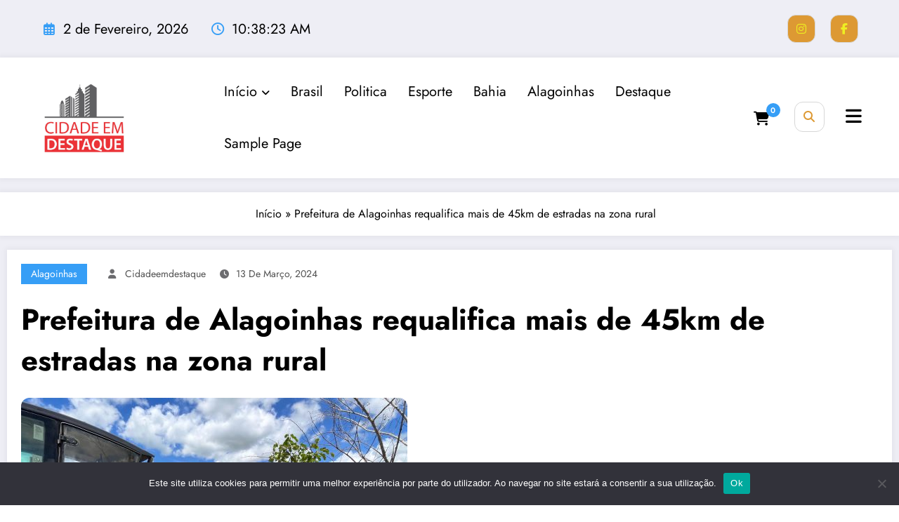

--- FILE ---
content_type: text/html; charset=UTF-8
request_url: https://www.cidadeemdestaque.com.br/2024/03/13/prefeitura-de-alagoinhas-requalifica-mais-de-45km-de-estradas-na-zona-rural/
body_size: 26177
content:
<!doctype html>
<html lang="pt-PT">
	<head itemscope itemtype="http://schema.org/WebSite">
		<meta charset="UTF-8">
		<meta http-equiv="X-UA-Compatible" content="IE=edge">
		<meta name="viewport" content="width=device-width,initial-scale=1,shrink-to-fit=no">
		<meta name='robots' content='noindex, nofollow' />

	<!-- This site is optimized with the Yoast SEO plugin v26.0 - https://yoast.com/wordpress/plugins/seo/ -->
	<title>Prefeitura de Alagoinhas requalifica mais de 45km de estradas na zona rural -</title>
	<meta property="og:locale" content="pt_PT" />
	<meta property="og:type" content="article" />
	<meta property="og:title" content="Prefeitura de Alagoinhas requalifica mais de 45km de estradas na zona rural -" />
	<meta property="og:description" content="A Prefeitura de Alagoinhas, por meio da Secretaria de Agricultura (SEMAG), tem levado às estradas da zona rural serviços de patrolamento e recuperação, com o objetivo de deixar as vias com condições adequadas de trafegabilidade, possibilitando mais conforto e segurança aos pedestres e motoristas. Estima-se que mais 45km de estradas foram recuperados. Executados de forma [&hellip;]" />
	<meta property="og:url" content="https://www.cidadeemdestaque.com.br/2024/03/13/prefeitura-de-alagoinhas-requalifica-mais-de-45km-de-estradas-na-zona-rural/" />
	<meta property="article:publisher" content="https://www.facebook.com/share/16Yp2PGnRk/" />
	<meta property="article:author" content="https://www.facebook.com/share/16Yp2PGnRk/" />
	<meta property="article:published_time" content="2024-03-13T11:10:53+00:00" />
	<meta property="article:modified_time" content="2024-03-13T11:45:09+00:00" />
	<meta property="og:image" content="https://www.cidadeemdestaque.com.br/wp-content/uploads/2024/03/8886348c-a0d6-4d55-9753-066951b654bc-550x368-1.jpeg" />
	<meta property="og:image:width" content="550" />
	<meta property="og:image:height" content="368" />
	<meta property="og:image:type" content="image/jpeg" />
	<meta name="author" content="cidadeemdestaque" />
	<meta name="twitter:card" content="summary_large_image" />
	<meta name="twitter:label1" content="Escrito por" />
	<meta name="twitter:data1" content="cidadeemdestaque" />
	<meta name="twitter:label2" content="Tempo estimado de leitura" />
	<meta name="twitter:data2" content="2 minutos" />
	<script type="application/ld+json" class="yoast-schema-graph">{"@context":"https://schema.org","@graph":[{"@type":"Article","@id":"https://www.cidadeemdestaque.com.br/2024/03/13/prefeitura-de-alagoinhas-requalifica-mais-de-45km-de-estradas-na-zona-rural/#article","isPartOf":{"@id":"https://www.cidadeemdestaque.com.br/2024/03/13/prefeitura-de-alagoinhas-requalifica-mais-de-45km-de-estradas-na-zona-rural/"},"author":{"name":"cidadeemdestaque","@id":"https://www.cidadeemdestaque.com.br/#/schema/person/4e8e77aa8cfced4f65e5cacdc80f43f9"},"headline":"Prefeitura de Alagoinhas requalifica mais de 45km de estradas na zona rural","datePublished":"2024-03-13T11:10:53+00:00","dateModified":"2024-03-13T11:45:09+00:00","mainEntityOfPage":{"@id":"https://www.cidadeemdestaque.com.br/2024/03/13/prefeitura-de-alagoinhas-requalifica-mais-de-45km-de-estradas-na-zona-rural/"},"wordCount":334,"publisher":{"@id":"https://www.cidadeemdestaque.com.br/#/schema/person/4e8e77aa8cfced4f65e5cacdc80f43f9"},"image":{"@id":"https://www.cidadeemdestaque.com.br/2024/03/13/prefeitura-de-alagoinhas-requalifica-mais-de-45km-de-estradas-na-zona-rural/#primaryimage"},"thumbnailUrl":"https://www.cidadeemdestaque.com.br/wp-content/uploads/2024/03/8886348c-a0d6-4d55-9753-066951b654bc-550x368-1.jpeg","articleSection":["Alagoinhas"],"inLanguage":"pt-PT"},{"@type":"WebPage","@id":"https://www.cidadeemdestaque.com.br/2024/03/13/prefeitura-de-alagoinhas-requalifica-mais-de-45km-de-estradas-na-zona-rural/","url":"https://www.cidadeemdestaque.com.br/2024/03/13/prefeitura-de-alagoinhas-requalifica-mais-de-45km-de-estradas-na-zona-rural/","name":"Prefeitura de Alagoinhas requalifica mais de 45km de estradas na zona rural -","isPartOf":{"@id":"https://www.cidadeemdestaque.com.br/#website"},"primaryImageOfPage":{"@id":"https://www.cidadeemdestaque.com.br/2024/03/13/prefeitura-de-alagoinhas-requalifica-mais-de-45km-de-estradas-na-zona-rural/#primaryimage"},"image":{"@id":"https://www.cidadeemdestaque.com.br/2024/03/13/prefeitura-de-alagoinhas-requalifica-mais-de-45km-de-estradas-na-zona-rural/#primaryimage"},"thumbnailUrl":"https://www.cidadeemdestaque.com.br/wp-content/uploads/2024/03/8886348c-a0d6-4d55-9753-066951b654bc-550x368-1.jpeg","datePublished":"2024-03-13T11:10:53+00:00","dateModified":"2024-03-13T11:45:09+00:00","breadcrumb":{"@id":"https://www.cidadeemdestaque.com.br/2024/03/13/prefeitura-de-alagoinhas-requalifica-mais-de-45km-de-estradas-na-zona-rural/#breadcrumb"},"inLanguage":"pt-PT","potentialAction":[{"@type":"ReadAction","target":["https://www.cidadeemdestaque.com.br/2024/03/13/prefeitura-de-alagoinhas-requalifica-mais-de-45km-de-estradas-na-zona-rural/"]}]},{"@type":"ImageObject","inLanguage":"pt-PT","@id":"https://www.cidadeemdestaque.com.br/2024/03/13/prefeitura-de-alagoinhas-requalifica-mais-de-45km-de-estradas-na-zona-rural/#primaryimage","url":"https://www.cidadeemdestaque.com.br/wp-content/uploads/2024/03/8886348c-a0d6-4d55-9753-066951b654bc-550x368-1.jpeg","contentUrl":"https://www.cidadeemdestaque.com.br/wp-content/uploads/2024/03/8886348c-a0d6-4d55-9753-066951b654bc-550x368-1.jpeg","width":550,"height":368,"caption":"Foto: Reprodução"},{"@type":"BreadcrumbList","@id":"https://www.cidadeemdestaque.com.br/2024/03/13/prefeitura-de-alagoinhas-requalifica-mais-de-45km-de-estradas-na-zona-rural/#breadcrumb","itemListElement":[{"@type":"ListItem","position":1,"name":"Início","item":"https://www.cidadeemdestaque.com.br/"},{"@type":"ListItem","position":2,"name":"Prefeitura de Alagoinhas requalifica mais de 45km de estradas na zona rural"}]},{"@type":"WebSite","@id":"https://www.cidadeemdestaque.com.br/#website","url":"https://www.cidadeemdestaque.com.br/","name":"Cidade em Destaque","description":"","publisher":{"@id":"https://www.cidadeemdestaque.com.br/#/schema/person/4e8e77aa8cfced4f65e5cacdc80f43f9"},"potentialAction":[{"@type":"SearchAction","target":{"@type":"EntryPoint","urlTemplate":"https://www.cidadeemdestaque.com.br/?s={search_term_string}"},"query-input":{"@type":"PropertyValueSpecification","valueRequired":true,"valueName":"search_term_string"}}],"inLanguage":"pt-PT"},{"@type":["Person","Organization"],"@id":"https://www.cidadeemdestaque.com.br/#/schema/person/4e8e77aa8cfced4f65e5cacdc80f43f9","name":"cidadeemdestaque","image":{"@type":"ImageObject","inLanguage":"pt-PT","@id":"https://www.cidadeemdestaque.com.br/#/schema/person/image/","url":"https://www.cidadeemdestaque.com.br/wp-content/uploads/2025/07/cropped-logomarca.jpg","contentUrl":"https://www.cidadeemdestaque.com.br/wp-content/uploads/2025/07/cropped-logomarca.jpg","width":1598,"height":1146,"caption":"cidadeemdestaque"},"logo":{"@id":"https://www.cidadeemdestaque.com.br/#/schema/person/image/"},"sameAs":["https://www.cidadeemdestaque.com.br","https://www.facebook.com/share/16Yp2PGnRk/"],"url":"https://www.cidadeemdestaque.com.br/author/cidadeemdestaque/"}]}</script>
	<!-- / Yoast SEO plugin. -->


<meta name="description" content="A Prefeitura de Alagoinhas, por meio da Secretaria de Agricultura (SEMAG), tem levado às estradas da zona rural serviços de patrolamento e recuperação, com o objetivo de deixar as vias com condições adequadas de trafegabilidade, possibilitando mais conforto e segurança aos pedestres e motoristas. Estima-se que mais 45km de estradas&hellip;">
<meta property="og:url" content="https://www.cidadeemdestaque.com.br/2024/03/13/prefeitura-de-alagoinhas-requalifica-mais-de-45km-de-estradas-na-zona-rural/">
<meta property="og:locale" content="pt_PT">
<meta property="og:type" content="article">
<meta property="article:author" content="https://www.facebook.com/share/16Yp2PGnRk/">
<meta property="article:publisher" content="https://www.facebook.com/share/16Yp2PGnRk/">
<meta property="article:section" content="Alagoinhas">
<meta property="og:title" content="Prefeitura de Alagoinhas requalifica mais de 45km de estradas na zona rural  - ">
<meta property="og:description" content="A Prefeitura de Alagoinhas, por meio da Secretaria de Agricultura (SEMAG), tem levado às estradas da zona rural serviços de patrolamento e recuperação, com o objetivo de deixar as vias com condições adequadas de trafegabilidade, possibilitando mais conforto e segurança aos pedestres e motoristas. Estima-se que mais 45km de estradas&hellip;">
<meta property="og:image" content="https://www.cidadeemdestaque.com.br/wp-content/uploads/2025/04/cropped-cropped-cropped-cropped-cidade-em-destaque-modelo-4-150x150-2.jpg">
<meta property="og:image:secure_url" content="https://www.cidadeemdestaque.com.br/wp-content/uploads/2025/04/cropped-cropped-cropped-cropped-cidade-em-destaque-modelo-4-150x150-2.jpg">
<meta property="og:image:width" content="150">
<meta property="og:image:height" content="93">
<meta name="twitter:card" content="summary">
<meta name="twitter:title" content="Prefeitura de Alagoinhas requalifica mais de 45km de estradas na zona rural  - ">
<meta name="twitter:description" content="A Prefeitura de Alagoinhas, por meio da Secretaria de Agricultura (SEMAG), tem levado às estradas da zona rural serviços de patrolamento e recuperação, com o objetivo de deixar as vias com condições adequadas de trafegabilidade, possibilitando mais conforto e segurança aos pedestres e motoristas. Estima-se que mais 45km de estradas&hellip;">
<meta name="twitter:image" content="https://www.cidadeemdestaque.com.br/wp-content/uploads/2024/03/8886348c-a0d6-4d55-9753-066951b654bc-550x368-1.jpeg">
<link rel="alternate" type="application/rss+xml" title=" &raquo; Feed" href="https://www.cidadeemdestaque.com.br/feed/" />
<link rel="alternate" title="oEmbed (JSON)" type="application/json+oembed" href="https://www.cidadeemdestaque.com.br/wp-json/oembed/1.0/embed?url=https%3A%2F%2Fwww.cidadeemdestaque.com.br%2F2024%2F03%2F13%2Fprefeitura-de-alagoinhas-requalifica-mais-de-45km-de-estradas-na-zona-rural%2F" />
<link rel="alternate" title="oEmbed (XML)" type="text/xml+oembed" href="https://www.cidadeemdestaque.com.br/wp-json/oembed/1.0/embed?url=https%3A%2F%2Fwww.cidadeemdestaque.com.br%2F2024%2F03%2F13%2Fprefeitura-de-alagoinhas-requalifica-mais-de-45km-de-estradas-na-zona-rural%2F&#038;format=xml" />
		<!-- This site uses the Google Analytics by MonsterInsights plugin v9.11.1 - Using Analytics tracking - https://www.monsterinsights.com/ -->
		<!-- Note: MonsterInsights is not currently configured on this site. The site owner needs to authenticate with Google Analytics in the MonsterInsights settings panel. -->
					<!-- No tracking code set -->
				<!-- / Google Analytics by MonsterInsights -->
		<style id='wp-img-auto-sizes-contain-inline-css' type='text/css'>
img:is([sizes=auto i],[sizes^="auto," i]){contain-intrinsic-size:3000px 1500px}
/*# sourceURL=wp-img-auto-sizes-contain-inline-css */
</style>
<link rel='stylesheet' id='newscrunch-theme-fonts-css' href='https://www.cidadeemdestaque.com.br/wp-content/fonts/b9067478450b4516a751512670814f63.css?ver=20201110' type='text/css' media='all' />
<style id='wp-emoji-styles-inline-css' type='text/css'>

	img.wp-smiley, img.emoji {
		display: inline !important;
		border: none !important;
		box-shadow: none !important;
		height: 1em !important;
		width: 1em !important;
		margin: 0 0.07em !important;
		vertical-align: -0.1em !important;
		background: none !important;
		padding: 0 !important;
	}
/*# sourceURL=wp-emoji-styles-inline-css */
</style>
<link rel='stylesheet' id='wp-block-library-css' href='https://www.cidadeemdestaque.com.br/wp-includes/css/dist/block-library/style.min.css?ver=6.9' type='text/css' media='all' />
<style id='wp-block-image-inline-css' type='text/css'>
.wp-block-image>a,.wp-block-image>figure>a{display:inline-block}.wp-block-image img{box-sizing:border-box;height:auto;max-width:100%;vertical-align:bottom}@media not (prefers-reduced-motion){.wp-block-image img.hide{visibility:hidden}.wp-block-image img.show{animation:show-content-image .4s}}.wp-block-image[style*=border-radius] img,.wp-block-image[style*=border-radius]>a{border-radius:inherit}.wp-block-image.has-custom-border img{box-sizing:border-box}.wp-block-image.aligncenter{text-align:center}.wp-block-image.alignfull>a,.wp-block-image.alignwide>a{width:100%}.wp-block-image.alignfull img,.wp-block-image.alignwide img{height:auto;width:100%}.wp-block-image .aligncenter,.wp-block-image .alignleft,.wp-block-image .alignright,.wp-block-image.aligncenter,.wp-block-image.alignleft,.wp-block-image.alignright{display:table}.wp-block-image .aligncenter>figcaption,.wp-block-image .alignleft>figcaption,.wp-block-image .alignright>figcaption,.wp-block-image.aligncenter>figcaption,.wp-block-image.alignleft>figcaption,.wp-block-image.alignright>figcaption{caption-side:bottom;display:table-caption}.wp-block-image .alignleft{float:left;margin:.5em 1em .5em 0}.wp-block-image .alignright{float:right;margin:.5em 0 .5em 1em}.wp-block-image .aligncenter{margin-left:auto;margin-right:auto}.wp-block-image :where(figcaption){margin-bottom:1em;margin-top:.5em}.wp-block-image.is-style-circle-mask img{border-radius:9999px}@supports ((-webkit-mask-image:none) or (mask-image:none)) or (-webkit-mask-image:none){.wp-block-image.is-style-circle-mask img{border-radius:0;-webkit-mask-image:url('data:image/svg+xml;utf8,<svg viewBox="0 0 100 100" xmlns="http://www.w3.org/2000/svg"><circle cx="50" cy="50" r="50"/></svg>');mask-image:url('data:image/svg+xml;utf8,<svg viewBox="0 0 100 100" xmlns="http://www.w3.org/2000/svg"><circle cx="50" cy="50" r="50"/></svg>');mask-mode:alpha;-webkit-mask-position:center;mask-position:center;-webkit-mask-repeat:no-repeat;mask-repeat:no-repeat;-webkit-mask-size:contain;mask-size:contain}}:root :where(.wp-block-image.is-style-rounded img,.wp-block-image .is-style-rounded img){border-radius:9999px}.wp-block-image figure{margin:0}.wp-lightbox-container{display:flex;flex-direction:column;position:relative}.wp-lightbox-container img{cursor:zoom-in}.wp-lightbox-container img:hover+button{opacity:1}.wp-lightbox-container button{align-items:center;backdrop-filter:blur(16px) saturate(180%);background-color:#5a5a5a40;border:none;border-radius:4px;cursor:zoom-in;display:flex;height:20px;justify-content:center;opacity:0;padding:0;position:absolute;right:16px;text-align:center;top:16px;width:20px;z-index:100}@media not (prefers-reduced-motion){.wp-lightbox-container button{transition:opacity .2s ease}}.wp-lightbox-container button:focus-visible{outline:3px auto #5a5a5a40;outline:3px auto -webkit-focus-ring-color;outline-offset:3px}.wp-lightbox-container button:hover{cursor:pointer;opacity:1}.wp-lightbox-container button:focus{opacity:1}.wp-lightbox-container button:focus,.wp-lightbox-container button:hover,.wp-lightbox-container button:not(:hover):not(:active):not(.has-background){background-color:#5a5a5a40;border:none}.wp-lightbox-overlay{box-sizing:border-box;cursor:zoom-out;height:100vh;left:0;overflow:hidden;position:fixed;top:0;visibility:hidden;width:100%;z-index:100000}.wp-lightbox-overlay .close-button{align-items:center;cursor:pointer;display:flex;justify-content:center;min-height:40px;min-width:40px;padding:0;position:absolute;right:calc(env(safe-area-inset-right) + 16px);top:calc(env(safe-area-inset-top) + 16px);z-index:5000000}.wp-lightbox-overlay .close-button:focus,.wp-lightbox-overlay .close-button:hover,.wp-lightbox-overlay .close-button:not(:hover):not(:active):not(.has-background){background:none;border:none}.wp-lightbox-overlay .lightbox-image-container{height:var(--wp--lightbox-container-height);left:50%;overflow:hidden;position:absolute;top:50%;transform:translate(-50%,-50%);transform-origin:top left;width:var(--wp--lightbox-container-width);z-index:9999999999}.wp-lightbox-overlay .wp-block-image{align-items:center;box-sizing:border-box;display:flex;height:100%;justify-content:center;margin:0;position:relative;transform-origin:0 0;width:100%;z-index:3000000}.wp-lightbox-overlay .wp-block-image img{height:var(--wp--lightbox-image-height);min-height:var(--wp--lightbox-image-height);min-width:var(--wp--lightbox-image-width);width:var(--wp--lightbox-image-width)}.wp-lightbox-overlay .wp-block-image figcaption{display:none}.wp-lightbox-overlay button{background:none;border:none}.wp-lightbox-overlay .scrim{background-color:#fff;height:100%;opacity:.9;position:absolute;width:100%;z-index:2000000}.wp-lightbox-overlay.active{visibility:visible}@media not (prefers-reduced-motion){.wp-lightbox-overlay.active{animation:turn-on-visibility .25s both}.wp-lightbox-overlay.active img{animation:turn-on-visibility .35s both}.wp-lightbox-overlay.show-closing-animation:not(.active){animation:turn-off-visibility .35s both}.wp-lightbox-overlay.show-closing-animation:not(.active) img{animation:turn-off-visibility .25s both}.wp-lightbox-overlay.zoom.active{animation:none;opacity:1;visibility:visible}.wp-lightbox-overlay.zoom.active .lightbox-image-container{animation:lightbox-zoom-in .4s}.wp-lightbox-overlay.zoom.active .lightbox-image-container img{animation:none}.wp-lightbox-overlay.zoom.active .scrim{animation:turn-on-visibility .4s forwards}.wp-lightbox-overlay.zoom.show-closing-animation:not(.active){animation:none}.wp-lightbox-overlay.zoom.show-closing-animation:not(.active) .lightbox-image-container{animation:lightbox-zoom-out .4s}.wp-lightbox-overlay.zoom.show-closing-animation:not(.active) .lightbox-image-container img{animation:none}.wp-lightbox-overlay.zoom.show-closing-animation:not(.active) .scrim{animation:turn-off-visibility .4s forwards}}@keyframes show-content-image{0%{visibility:hidden}99%{visibility:hidden}to{visibility:visible}}@keyframes turn-on-visibility{0%{opacity:0}to{opacity:1}}@keyframes turn-off-visibility{0%{opacity:1;visibility:visible}99%{opacity:0;visibility:visible}to{opacity:0;visibility:hidden}}@keyframes lightbox-zoom-in{0%{transform:translate(calc((-100vw + var(--wp--lightbox-scrollbar-width))/2 + var(--wp--lightbox-initial-left-position)),calc(-50vh + var(--wp--lightbox-initial-top-position))) scale(var(--wp--lightbox-scale))}to{transform:translate(-50%,-50%) scale(1)}}@keyframes lightbox-zoom-out{0%{transform:translate(-50%,-50%) scale(1);visibility:visible}99%{visibility:visible}to{transform:translate(calc((-100vw + var(--wp--lightbox-scrollbar-width))/2 + var(--wp--lightbox-initial-left-position)),calc(-50vh + var(--wp--lightbox-initial-top-position))) scale(var(--wp--lightbox-scale));visibility:hidden}}
/*# sourceURL=https://www.cidadeemdestaque.com.br/wp-includes/blocks/image/style.min.css */
</style>
<style id='wp-block-image-theme-inline-css' type='text/css'>
:root :where(.wp-block-image figcaption){color:#555;font-size:13px;text-align:center}.is-dark-theme :root :where(.wp-block-image figcaption){color:#ffffffa6}.wp-block-image{margin:0 0 1em}
/*# sourceURL=https://www.cidadeemdestaque.com.br/wp-includes/blocks/image/theme.min.css */
</style>
<link rel='stylesheet' id='wc-blocks-style-css' href='https://www.cidadeemdestaque.com.br/wp-content/plugins/woocommerce/assets/client/blocks/wc-blocks.css?ver=wc-10.2.3' type='text/css' media='all' />
<style id='global-styles-inline-css' type='text/css'>
:root{--wp--preset--aspect-ratio--square: 1;--wp--preset--aspect-ratio--4-3: 4/3;--wp--preset--aspect-ratio--3-4: 3/4;--wp--preset--aspect-ratio--3-2: 3/2;--wp--preset--aspect-ratio--2-3: 2/3;--wp--preset--aspect-ratio--16-9: 16/9;--wp--preset--aspect-ratio--9-16: 9/16;--wp--preset--color--black: #000000;--wp--preset--color--cyan-bluish-gray: #abb8c3;--wp--preset--color--white: #ffffff;--wp--preset--color--pale-pink: #f78da7;--wp--preset--color--vivid-red: #cf2e2e;--wp--preset--color--luminous-vivid-orange: #ff6900;--wp--preset--color--luminous-vivid-amber: #fcb900;--wp--preset--color--light-green-cyan: #7bdcb5;--wp--preset--color--vivid-green-cyan: #00d084;--wp--preset--color--pale-cyan-blue: #8ed1fc;--wp--preset--color--vivid-cyan-blue: #0693e3;--wp--preset--color--vivid-purple: #9b51e0;--wp--preset--gradient--vivid-cyan-blue-to-vivid-purple: linear-gradient(135deg,rgb(6,147,227) 0%,rgb(155,81,224) 100%);--wp--preset--gradient--light-green-cyan-to-vivid-green-cyan: linear-gradient(135deg,rgb(122,220,180) 0%,rgb(0,208,130) 100%);--wp--preset--gradient--luminous-vivid-amber-to-luminous-vivid-orange: linear-gradient(135deg,rgb(252,185,0) 0%,rgb(255,105,0) 100%);--wp--preset--gradient--luminous-vivid-orange-to-vivid-red: linear-gradient(135deg,rgb(255,105,0) 0%,rgb(207,46,46) 100%);--wp--preset--gradient--very-light-gray-to-cyan-bluish-gray: linear-gradient(135deg,rgb(238,238,238) 0%,rgb(169,184,195) 100%);--wp--preset--gradient--cool-to-warm-spectrum: linear-gradient(135deg,rgb(74,234,220) 0%,rgb(151,120,209) 20%,rgb(207,42,186) 40%,rgb(238,44,130) 60%,rgb(251,105,98) 80%,rgb(254,248,76) 100%);--wp--preset--gradient--blush-light-purple: linear-gradient(135deg,rgb(255,206,236) 0%,rgb(152,150,240) 100%);--wp--preset--gradient--blush-bordeaux: linear-gradient(135deg,rgb(254,205,165) 0%,rgb(254,45,45) 50%,rgb(107,0,62) 100%);--wp--preset--gradient--luminous-dusk: linear-gradient(135deg,rgb(255,203,112) 0%,rgb(199,81,192) 50%,rgb(65,88,208) 100%);--wp--preset--gradient--pale-ocean: linear-gradient(135deg,rgb(255,245,203) 0%,rgb(182,227,212) 50%,rgb(51,167,181) 100%);--wp--preset--gradient--electric-grass: linear-gradient(135deg,rgb(202,248,128) 0%,rgb(113,206,126) 100%);--wp--preset--gradient--midnight: linear-gradient(135deg,rgb(2,3,129) 0%,rgb(40,116,252) 100%);--wp--preset--font-size--small: 13px;--wp--preset--font-size--medium: 20px;--wp--preset--font-size--large: 36px;--wp--preset--font-size--x-large: 42px;--wp--preset--font-family--inter: "Inter", sans-serif;--wp--preset--font-family--cardo: Cardo;--wp--preset--spacing--20: 0.44rem;--wp--preset--spacing--30: 0.67rem;--wp--preset--spacing--40: 1rem;--wp--preset--spacing--50: 1.5rem;--wp--preset--spacing--60: 2.25rem;--wp--preset--spacing--70: 3.38rem;--wp--preset--spacing--80: 5.06rem;--wp--preset--shadow--natural: 6px 6px 9px rgba(0, 0, 0, 0.2);--wp--preset--shadow--deep: 12px 12px 50px rgba(0, 0, 0, 0.4);--wp--preset--shadow--sharp: 6px 6px 0px rgba(0, 0, 0, 0.2);--wp--preset--shadow--outlined: 6px 6px 0px -3px rgb(255, 255, 255), 6px 6px rgb(0, 0, 0);--wp--preset--shadow--crisp: 6px 6px 0px rgb(0, 0, 0);}:where(.is-layout-flex){gap: 0.5em;}:where(.is-layout-grid){gap: 0.5em;}body .is-layout-flex{display: flex;}.is-layout-flex{flex-wrap: wrap;align-items: center;}.is-layout-flex > :is(*, div){margin: 0;}body .is-layout-grid{display: grid;}.is-layout-grid > :is(*, div){margin: 0;}:where(.wp-block-columns.is-layout-flex){gap: 2em;}:where(.wp-block-columns.is-layout-grid){gap: 2em;}:where(.wp-block-post-template.is-layout-flex){gap: 1.25em;}:where(.wp-block-post-template.is-layout-grid){gap: 1.25em;}.has-black-color{color: var(--wp--preset--color--black) !important;}.has-cyan-bluish-gray-color{color: var(--wp--preset--color--cyan-bluish-gray) !important;}.has-white-color{color: var(--wp--preset--color--white) !important;}.has-pale-pink-color{color: var(--wp--preset--color--pale-pink) !important;}.has-vivid-red-color{color: var(--wp--preset--color--vivid-red) !important;}.has-luminous-vivid-orange-color{color: var(--wp--preset--color--luminous-vivid-orange) !important;}.has-luminous-vivid-amber-color{color: var(--wp--preset--color--luminous-vivid-amber) !important;}.has-light-green-cyan-color{color: var(--wp--preset--color--light-green-cyan) !important;}.has-vivid-green-cyan-color{color: var(--wp--preset--color--vivid-green-cyan) !important;}.has-pale-cyan-blue-color{color: var(--wp--preset--color--pale-cyan-blue) !important;}.has-vivid-cyan-blue-color{color: var(--wp--preset--color--vivid-cyan-blue) !important;}.has-vivid-purple-color{color: var(--wp--preset--color--vivid-purple) !important;}.has-black-background-color{background-color: var(--wp--preset--color--black) !important;}.has-cyan-bluish-gray-background-color{background-color: var(--wp--preset--color--cyan-bluish-gray) !important;}.has-white-background-color{background-color: var(--wp--preset--color--white) !important;}.has-pale-pink-background-color{background-color: var(--wp--preset--color--pale-pink) !important;}.has-vivid-red-background-color{background-color: var(--wp--preset--color--vivid-red) !important;}.has-luminous-vivid-orange-background-color{background-color: var(--wp--preset--color--luminous-vivid-orange) !important;}.has-luminous-vivid-amber-background-color{background-color: var(--wp--preset--color--luminous-vivid-amber) !important;}.has-light-green-cyan-background-color{background-color: var(--wp--preset--color--light-green-cyan) !important;}.has-vivid-green-cyan-background-color{background-color: var(--wp--preset--color--vivid-green-cyan) !important;}.has-pale-cyan-blue-background-color{background-color: var(--wp--preset--color--pale-cyan-blue) !important;}.has-vivid-cyan-blue-background-color{background-color: var(--wp--preset--color--vivid-cyan-blue) !important;}.has-vivid-purple-background-color{background-color: var(--wp--preset--color--vivid-purple) !important;}.has-black-border-color{border-color: var(--wp--preset--color--black) !important;}.has-cyan-bluish-gray-border-color{border-color: var(--wp--preset--color--cyan-bluish-gray) !important;}.has-white-border-color{border-color: var(--wp--preset--color--white) !important;}.has-pale-pink-border-color{border-color: var(--wp--preset--color--pale-pink) !important;}.has-vivid-red-border-color{border-color: var(--wp--preset--color--vivid-red) !important;}.has-luminous-vivid-orange-border-color{border-color: var(--wp--preset--color--luminous-vivid-orange) !important;}.has-luminous-vivid-amber-border-color{border-color: var(--wp--preset--color--luminous-vivid-amber) !important;}.has-light-green-cyan-border-color{border-color: var(--wp--preset--color--light-green-cyan) !important;}.has-vivid-green-cyan-border-color{border-color: var(--wp--preset--color--vivid-green-cyan) !important;}.has-pale-cyan-blue-border-color{border-color: var(--wp--preset--color--pale-cyan-blue) !important;}.has-vivid-cyan-blue-border-color{border-color: var(--wp--preset--color--vivid-cyan-blue) !important;}.has-vivid-purple-border-color{border-color: var(--wp--preset--color--vivid-purple) !important;}.has-vivid-cyan-blue-to-vivid-purple-gradient-background{background: var(--wp--preset--gradient--vivid-cyan-blue-to-vivid-purple) !important;}.has-light-green-cyan-to-vivid-green-cyan-gradient-background{background: var(--wp--preset--gradient--light-green-cyan-to-vivid-green-cyan) !important;}.has-luminous-vivid-amber-to-luminous-vivid-orange-gradient-background{background: var(--wp--preset--gradient--luminous-vivid-amber-to-luminous-vivid-orange) !important;}.has-luminous-vivid-orange-to-vivid-red-gradient-background{background: var(--wp--preset--gradient--luminous-vivid-orange-to-vivid-red) !important;}.has-very-light-gray-to-cyan-bluish-gray-gradient-background{background: var(--wp--preset--gradient--very-light-gray-to-cyan-bluish-gray) !important;}.has-cool-to-warm-spectrum-gradient-background{background: var(--wp--preset--gradient--cool-to-warm-spectrum) !important;}.has-blush-light-purple-gradient-background{background: var(--wp--preset--gradient--blush-light-purple) !important;}.has-blush-bordeaux-gradient-background{background: var(--wp--preset--gradient--blush-bordeaux) !important;}.has-luminous-dusk-gradient-background{background: var(--wp--preset--gradient--luminous-dusk) !important;}.has-pale-ocean-gradient-background{background: var(--wp--preset--gradient--pale-ocean) !important;}.has-electric-grass-gradient-background{background: var(--wp--preset--gradient--electric-grass) !important;}.has-midnight-gradient-background{background: var(--wp--preset--gradient--midnight) !important;}.has-small-font-size{font-size: var(--wp--preset--font-size--small) !important;}.has-medium-font-size{font-size: var(--wp--preset--font-size--medium) !important;}.has-large-font-size{font-size: var(--wp--preset--font-size--large) !important;}.has-x-large-font-size{font-size: var(--wp--preset--font-size--x-large) !important;}
/*# sourceURL=global-styles-inline-css */
</style>

<style id='classic-theme-styles-inline-css' type='text/css'>
/*! This file is auto-generated */
.wp-block-button__link{color:#fff;background-color:#32373c;border-radius:9999px;box-shadow:none;text-decoration:none;padding:calc(.667em + 2px) calc(1.333em + 2px);font-size:1.125em}.wp-block-file__button{background:#32373c;color:#fff;text-decoration:none}
/*# sourceURL=/wp-includes/css/classic-themes.min.css */
</style>
<link rel='stylesheet' id='cookie-notice-front-css' href='https://www.cidadeemdestaque.com.br/wp-content/plugins/cookie-notice/css/front.min.css?ver=2.5.7' type='text/css' media='all' />
<link rel='stylesheet' id='ioi-font-awesome-css-css' href='https://www.cidadeemdestaque.com.br/wp-content/plugins/image-over-image-vc-extension/css/font-awesome.min.css?ver=6.9' type='text/css' media='all' />
<link rel='stylesheet' id='ioi-styles-css-css' href='https://www.cidadeemdestaque.com.br/wp-content/plugins/image-over-image-vc-extension/css/ioi.css?ver=6.9' type='text/css' media='all' />
<link rel='stylesheet' id='woocommerce-layout-css' href='https://www.cidadeemdestaque.com.br/wp-content/plugins/woocommerce/assets/css/woocommerce-layout.css?ver=10.2.3' type='text/css' media='all' />
<link rel='stylesheet' id='woocommerce-smallscreen-css' href='https://www.cidadeemdestaque.com.br/wp-content/plugins/woocommerce/assets/css/woocommerce-smallscreen.css?ver=10.2.3' type='text/css' media='only screen and (max-width: 768px)' />
<link rel='stylesheet' id='woocommerce-general-css' href='https://www.cidadeemdestaque.com.br/wp-content/plugins/woocommerce/assets/css/woocommerce.css?ver=10.2.3' type='text/css' media='all' />
<style id='woocommerce-inline-inline-css' type='text/css'>
.woocommerce form .form-row .required { visibility: visible; }
/*# sourceURL=woocommerce-inline-inline-css */
</style>
<link rel='stylesheet' id='brands-styles-css' href='https://www.cidadeemdestaque.com.br/wp-content/plugins/woocommerce/assets/css/brands.css?ver=10.2.3' type='text/css' media='all' />
<link rel='stylesheet' id='newsblogger-dark-style-css' href='https://www.cidadeemdestaque.com.br/wp-content/themes/newsblogger/assets/css/dark.css?ver=6.9' type='text/css' media='all' />
<link rel='stylesheet' id='newsblogger-default-style-css' href='https://www.cidadeemdestaque.com.br/wp-content/themes/newsblogger/assets/css/default.css?ver=6.9' type='text/css' media='all' />
<link rel='stylesheet' id='newsblogger-parent-style-css' href='https://www.cidadeemdestaque.com.br/wp-content/themes/newscrunch/style.css?ver=6.9' type='text/css' media='all' />
<link rel='stylesheet' id='animate-css' href='https://www.cidadeemdestaque.com.br/wp-content/themes/newscrunch/assets/css/animate.min.css?ver=6.9' type='text/css' media='all' />
<link rel='stylesheet' id='newscrunch-menu-css-css' href='https://www.cidadeemdestaque.com.br/wp-content/themes/newscrunch/assets/css/theme-menu.css?ver=6.9' type='text/css' media='all' />
<link rel='stylesheet' id='owl-carousel-css' href='https://www.cidadeemdestaque.com.br/wp-content/themes/newscrunch/assets/css/owl.carousel.min.css?ver=6.9' type='text/css' media='all' />
<link rel='stylesheet' id='newscrunch-style-css' href='https://www.cidadeemdestaque.com.br/wp-content/themes/newsblogger/style.css?ver=6.9' type='text/css' media='all' />
<link rel='stylesheet' id='font-awesome-min-css' href='https://www.cidadeemdestaque.com.br/wp-content/themes/newscrunch/assets/css/font-awesome/css/all.min.css?ver=6.9' type='text/css' media='all' />
<link rel='stylesheet' id='newscrunch-dark-css' href='https://www.cidadeemdestaque.com.br/wp-content/themes/newscrunch/assets/css/dark.css?ver=6.9' type='text/css' media='all' />
<link rel='stylesheet' id='newscrunch-default-css' href='https://www.cidadeemdestaque.com.br/wp-content/themes/newscrunch/assets/css/default.css?ver=6.9' type='text/css' media='all' />
<script type="text/javascript" id="cookie-notice-front-js-before">
/* <![CDATA[ */
var cnArgs = {"ajaxUrl":"https:\/\/www.cidadeemdestaque.com.br\/wp-admin\/admin-ajax.php","nonce":"15eec744c8","hideEffect":"fade","position":"bottom","onScroll":false,"onScrollOffset":100,"onClick":false,"cookieName":"cookie_notice_accepted","cookieTime":2592000,"cookieTimeRejected":2592000,"globalCookie":false,"redirection":false,"cache":false,"revokeCookies":false,"revokeCookiesOpt":"automatic"};

//# sourceURL=cookie-notice-front-js-before
/* ]]> */
</script>
<script type="text/javascript" src="https://www.cidadeemdestaque.com.br/wp-content/plugins/cookie-notice/js/front.min.js?ver=2.5.7" id="cookie-notice-front-js"></script>
<script type="text/javascript" src="https://www.cidadeemdestaque.com.br/wp-includes/js/jquery/jquery.min.js?ver=3.7.1" id="jquery-core-js"></script>
<script type="text/javascript" src="https://www.cidadeemdestaque.com.br/wp-includes/js/jquery/jquery-migrate.min.js?ver=3.4.1" id="jquery-migrate-js"></script>
<script type="text/javascript" src="https://www.cidadeemdestaque.com.br/wp-content/plugins/woocommerce/assets/js/jquery-blockui/jquery.blockUI.min.js?ver=2.7.0-wc.10.2.3" id="jquery-blockui-js" defer="defer" data-wp-strategy="defer"></script>
<script type="text/javascript" id="wc-add-to-cart-js-extra">
/* <![CDATA[ */
var wc_add_to_cart_params = {"ajax_url":"/wp-admin/admin-ajax.php","wc_ajax_url":"/?wc-ajax=%%endpoint%%","i18n_view_cart":"Ver carrinho","cart_url":"https://www.cidadeemdestaque.com.br/carrinho/","is_cart":"","cart_redirect_after_add":"no"};
//# sourceURL=wc-add-to-cart-js-extra
/* ]]> */
</script>
<script type="text/javascript" src="https://www.cidadeemdestaque.com.br/wp-content/plugins/woocommerce/assets/js/frontend/add-to-cart.min.js?ver=10.2.3" id="wc-add-to-cart-js" defer="defer" data-wp-strategy="defer"></script>
<script type="text/javascript" src="https://www.cidadeemdestaque.com.br/wp-content/plugins/woocommerce/assets/js/js-cookie/js.cookie.min.js?ver=2.1.4-wc.10.2.3" id="js-cookie-js" defer="defer" data-wp-strategy="defer"></script>
<script type="text/javascript" id="woocommerce-js-extra">
/* <![CDATA[ */
var woocommerce_params = {"ajax_url":"/wp-admin/admin-ajax.php","wc_ajax_url":"/?wc-ajax=%%endpoint%%","i18n_password_show":"Show password","i18n_password_hide":"Hide password"};
//# sourceURL=woocommerce-js-extra
/* ]]> */
</script>
<script type="text/javascript" src="https://www.cidadeemdestaque.com.br/wp-content/plugins/woocommerce/assets/js/frontend/woocommerce.min.js?ver=10.2.3" id="woocommerce-js" defer="defer" data-wp-strategy="defer"></script>
<link rel="https://api.w.org/" href="https://www.cidadeemdestaque.com.br/wp-json/" /><link rel="alternate" title="JSON" type="application/json" href="https://www.cidadeemdestaque.com.br/wp-json/wp/v2/posts/52750" /><link rel="EditURI" type="application/rsd+xml" title="RSD" href="https://www.cidadeemdestaque.com.br/xmlrpc.php?rsd" />
<meta name="generator" content="WordPress 6.9" />
<meta name="generator" content="WooCommerce 10.2.3" />
<link rel='shortlink' href='https://www.cidadeemdestaque.com.br/?p=52750' />

<!-- This site is using AdRotate v5.15.2 to display their advertisements - https://ajdg.solutions/ -->
<!-- AdRotate CSS -->
<style type="text/css" media="screen">
	.g { margin:0px; padding:0px; overflow:hidden; line-height:1; zoom:1; }
	.g img { height:auto; }
	.g-col { position:relative; float:left; }
	.g-col:first-child { margin-left: 0; }
	.g-col:last-child { margin-right: 0; }
	@media only screen and (max-width: 480px) {
		.g-col, .g-dyn, .g-single { width:100%; margin-left:0; margin-right:0; }
	}
</style>
<!-- /AdRotate CSS -->

		<style>
			.custom-logo, .dark-custom-logo{
				width: 140px; 
				height: auto;
			}
			@media only screen and (max-width: 992px){
			.custom-logo, .dark-custom-logo{
				width: 192px; 
				height: auto;
			}}
			@media only screen and (max-width: 500px){
			.custom-logo, .dark-custom-logo{
				width: 150px; 
				height: auto;
			}}
		</style>
				
					<style>
			@media (min-width:993px) and (max-width:1024px){
				  .spnc-related-posts.spnc-grid .spnc-related-post-wrapper .spnc-post{
				  flex: 0 1 calc(33.33% - 27px / 2);
				  max-width: calc(33.33% - 27px / 2);
				}
			}
			</style>
					<style>
				.menu-item.spnc-dark-layout{ display: none;}
			</style>
	 
            <style type="text/css">
            	/* Position secondary image on top */
				.products .product .secondary-image {position: absolute;top: 0;left: 0;width: 100%;height: 100%;opacity: 0;transition: opacity 0.3s ease-in-out;}
                        </style>
	            <style>
            [data-theme="spnc_light"] .header-sidebar .spnc-left .head-contact-info li.header-date .date {
                color: #;
            }
            [data-theme="spnc_light"] .header-sidebar .spnc-left .head-contact-info li.header-time .time {
                color: #;
            }

            /* css for dark */
            [data-theme="spnc_dark"] .header-sidebar .spnc-left .head-contact-info li.header-date .date {
                color: #;
            }
            [data-theme="spnc_dark"] .newsblogger :is(.header-sidebar.header-1 .spnc-left .head-contact-info li.header-date .date, .header-sidebar.header-2 .spnc-left .head-contact-info li.header-date .date) {
                color: #fff;
            }
            [data-theme="spnc_dark"] .header-sidebar .spnc-left .head-contact-info li.header-time .time {
                color: #;
            }
            [data-theme="spnc_dark"] .newsblogger :is(.header-sidebar.header-1 .spnc-left .head-contact-info li.header-time .time, .header-sidebar.header-2 .spnc-left .head-contact-info li.header-time .time) {
                color: #fff;
            }
        </style>
                        <style type="text/css">
                        body.newscrunch #page .spnc-cat-links a.newscrunch_category_140                            {
                                background: #369ef6;
                            }
                        body .spnc-category-page .spnc-blog-cat-wrapper .spnc-first-catpost .spnc-cat-links a.newscrunch_category_140, .spnc-cat-first-post .spnc-post .spnc-post-content .spnc-cat-links a.newscrunch_category_140                                {
                                    color: #369ef6;
                                }
                    </style>
                                    <style type="text/css">
                        body.newscrunch #page .spnc-cat-links a.newscrunch_category_133                            {
                                background: #369ef6;
                            }
                        body .spnc-category-page .spnc-blog-cat-wrapper .spnc-first-catpost .spnc-cat-links a.newscrunch_category_133, .spnc-cat-first-post .spnc-post .spnc-post-content .spnc-cat-links a.newscrunch_category_133                                {
                                    color: #369ef6;
                                }
                    </style>
                                    <style type="text/css">
                        body.newscrunch #page .spnc-cat-links a.newscrunch_category_3                            {
                                background: #369ef6;
                            }
                        body .spnc-category-page .spnc-blog-cat-wrapper .spnc-first-catpost .spnc-cat-links a.newscrunch_category_3, .spnc-cat-first-post .spnc-post .spnc-post-content .spnc-cat-links a.newscrunch_category_3                                {
                                    color: #369ef6;
                                }
                    </style>
                                    <style type="text/css">
                        body.newscrunch #page .spnc-cat-links a.newscrunch_category_144                            {
                                background: #369ef6;
                            }
                        body .spnc-category-page .spnc-blog-cat-wrapper .spnc-first-catpost .spnc-cat-links a.newscrunch_category_144, .spnc-cat-first-post .spnc-post .spnc-post-content .spnc-cat-links a.newscrunch_category_144                                {
                                    color: #369ef6;
                                }
                    </style>
                                    <style type="text/css">
                        body.newscrunch #page .spnc-cat-links a.newscrunch_category_119                            {
                                background: #369ef6;
                            }
                        body .spnc-category-page .spnc-blog-cat-wrapper .spnc-first-catpost .spnc-cat-links a.newscrunch_category_119, .spnc-cat-first-post .spnc-post .spnc-post-content .spnc-cat-links a.newscrunch_category_119                                {
                                    color: #369ef6;
                                }
                    </style>
                                    <style type="text/css">
                        body.newscrunch #page .spnc-cat-links a.newscrunch_category_135                            {
                                background: #369ef6;
                            }
                        body .spnc-category-page .spnc-blog-cat-wrapper .spnc-first-catpost .spnc-cat-links a.newscrunch_category_135, .spnc-cat-first-post .spnc-post .spnc-post-content .spnc-cat-links a.newscrunch_category_135                                {
                                    color: #369ef6;
                                }
                    </style>
                                    <style type="text/css">
                        body.newscrunch #page .spnc-cat-links a.newscrunch_category_111                            {
                                background: #369ef6;
                            }
                        body .spnc-category-page .spnc-blog-cat-wrapper .spnc-first-catpost .spnc-cat-links a.newscrunch_category_111, .spnc-cat-first-post .spnc-post .spnc-post-content .spnc-cat-links a.newscrunch_category_111                                {
                                    color: #369ef6;
                                }
                    </style>
                                    <style type="text/css">
                        body.newscrunch #page .spnc-cat-links a.newscrunch_category_141                            {
                                background: #369ef6;
                            }
                        body .spnc-category-page .spnc-blog-cat-wrapper .spnc-first-catpost .spnc-cat-links a.newscrunch_category_141, .spnc-cat-first-post .spnc-post .spnc-post-content .spnc-cat-links a.newscrunch_category_141                                {
                                    color: #369ef6;
                                }
                    </style>
                                    <style type="text/css">
                        body.newscrunch #page .spnc-cat-links a.newscrunch_category_116                            {
                                background: #369ef6;
                            }
                        body .spnc-category-page .spnc-blog-cat-wrapper .spnc-first-catpost .spnc-cat-links a.newscrunch_category_116, .spnc-cat-first-post .spnc-post .spnc-post-content .spnc-cat-links a.newscrunch_category_116                                {
                                    color: #369ef6;
                                }
                    </style>
                                    <style type="text/css">
                        body.newscrunch #page .spnc-cat-links a.newscrunch_category_4                            {
                                background: #369ef6;
                            }
                        body .spnc-category-page .spnc-blog-cat-wrapper .spnc-first-catpost .spnc-cat-links a.newscrunch_category_4, .spnc-cat-first-post .spnc-post .spnc-post-content .spnc-cat-links a.newscrunch_category_4                                {
                                    color: #369ef6;
                                }
                    </style>
                                    <style type="text/css">
                        body.newscrunch #page .spnc-cat-links a.newscrunch_category_54                            {
                                background: #369ef6;
                            }
                        body .spnc-category-page .spnc-blog-cat-wrapper .spnc-first-catpost .spnc-cat-links a.newscrunch_category_54, .spnc-cat-first-post .spnc-post .spnc-post-content .spnc-cat-links a.newscrunch_category_54                                {
                                    color: #369ef6;
                                }
                    </style>
                                    <style type="text/css">
                        body.newscrunch #page .spnc-cat-links a.newscrunch_category_169                            {
                                background: #369ef6;
                            }
                        body .spnc-category-page .spnc-blog-cat-wrapper .spnc-first-catpost .spnc-cat-links a.newscrunch_category_169, .spnc-cat-first-post .spnc-post .spnc-post-content .spnc-cat-links a.newscrunch_category_169                                {
                                    color: #369ef6;
                                }
                    </style>
                                    <style type="text/css">
                        body.newscrunch #page .spnc-cat-links a.newscrunch_category_122                            {
                                background: #369ef6;
                            }
                        body .spnc-category-page .spnc-blog-cat-wrapper .spnc-first-catpost .spnc-cat-links a.newscrunch_category_122, .spnc-cat-first-post .spnc-post .spnc-post-content .spnc-cat-links a.newscrunch_category_122                                {
                                    color: #369ef6;
                                }
                    </style>
                                    <style type="text/css">
                        body.newscrunch #page .spnc-cat-links a.newscrunch_category_5                            {
                                background: #369ef6;
                            }
                        body .spnc-category-page .spnc-blog-cat-wrapper .spnc-first-catpost .spnc-cat-links a.newscrunch_category_5, .spnc-cat-first-post .spnc-post .spnc-post-content .spnc-cat-links a.newscrunch_category_5                                {
                                    color: #369ef6;
                                }
                    </style>
                                    <style type="text/css">
                        body.newscrunch #page .spnc-cat-links a.newscrunch_category_125                            {
                                background: #369ef6;
                            }
                        body .spnc-category-page .spnc-blog-cat-wrapper .spnc-first-catpost .spnc-cat-links a.newscrunch_category_125, .spnc-cat-first-post .spnc-post .spnc-post-content .spnc-cat-links a.newscrunch_category_125                                {
                                    color: #369ef6;
                                }
                    </style>
                                    <style type="text/css">
                        body.newscrunch #page .spnc-cat-links a.newscrunch_category_130                            {
                                background: #369ef6;
                            }
                        body .spnc-category-page .spnc-blog-cat-wrapper .spnc-first-catpost .spnc-cat-links a.newscrunch_category_130, .spnc-cat-first-post .spnc-post .spnc-post-content .spnc-cat-links a.newscrunch_category_130                                {
                                    color: #369ef6;
                                }
                    </style>
                                    <style type="text/css">
                        body.newscrunch #page .spnc-cat-links a.newscrunch_category_77                            {
                                background: #369ef6;
                            }
                        body .spnc-category-page .spnc-blog-cat-wrapper .spnc-first-catpost .spnc-cat-links a.newscrunch_category_77, .spnc-cat-first-post .spnc-post .spnc-post-content .spnc-cat-links a.newscrunch_category_77                                {
                                    color: #369ef6;
                                }
                    </style>
                                    <style type="text/css">
                        body.newscrunch #page .spnc-cat-links a.newscrunch_category_87                            {
                                background: #369ef6;
                            }
                        body .spnc-category-page .spnc-blog-cat-wrapper .spnc-first-catpost .spnc-cat-links a.newscrunch_category_87, .spnc-cat-first-post .spnc-post .spnc-post-content .spnc-cat-links a.newscrunch_category_87                                {
                                    color: #369ef6;
                                }
                    </style>
                                    <style type="text/css">
                        body.newscrunch #page .spnc-cat-links a.newscrunch_category_50                            {
                                background: #369ef6;
                            }
                        body .spnc-category-page .spnc-blog-cat-wrapper .spnc-first-catpost .spnc-cat-links a.newscrunch_category_50, .spnc-cat-first-post .spnc-post .spnc-post-content .spnc-cat-links a.newscrunch_category_50                                {
                                    color: #369ef6;
                                }
                    </style>
                                    <style type="text/css">
                        body.newscrunch #page .spnc-cat-links a.newscrunch_category_37                            {
                                background: #369ef6;
                            }
                        body .spnc-category-page .spnc-blog-cat-wrapper .spnc-first-catpost .spnc-cat-links a.newscrunch_category_37, .spnc-cat-first-post .spnc-post .spnc-post-content .spnc-cat-links a.newscrunch_category_37                                {
                                    color: #369ef6;
                                }
                    </style>
                                    <style type="text/css">
                        body.newscrunch #page .spnc-cat-links a.newscrunch_category_168                            {
                                background: #369ef6;
                            }
                        body .spnc-category-page .spnc-blog-cat-wrapper .spnc-first-catpost .spnc-cat-links a.newscrunch_category_168, .spnc-cat-first-post .spnc-post .spnc-post-content .spnc-cat-links a.newscrunch_category_168                                {
                                    color: #369ef6;
                                }
                    </style>
                                    <style type="text/css">
                        body.newscrunch #page .spnc-cat-links a.newscrunch_category_145                            {
                                background: #369ef6;
                            }
                        body .spnc-category-page .spnc-blog-cat-wrapper .spnc-first-catpost .spnc-cat-links a.newscrunch_category_145, .spnc-cat-first-post .spnc-post .spnc-post-content .spnc-cat-links a.newscrunch_category_145                                {
                                    color: #369ef6;
                                }
                    </style>
                                    <style type="text/css">
                        body.newscrunch #page .spnc-cat-links a.newscrunch_category_21                            {
                                background: #369ef6;
                            }
                        body .spnc-category-page .spnc-blog-cat-wrapper .spnc-first-catpost .spnc-cat-links a.newscrunch_category_21, .spnc-cat-first-post .spnc-post .spnc-post-content .spnc-cat-links a.newscrunch_category_21                                {
                                    color: #369ef6;
                                }
                    </style>
                                    <style type="text/css">
                        body.newscrunch #page .spnc-cat-links a.newscrunch_category_167                            {
                                background: #369ef6;
                            }
                        body .spnc-category-page .spnc-blog-cat-wrapper .spnc-first-catpost .spnc-cat-links a.newscrunch_category_167, .spnc-cat-first-post .spnc-post .spnc-post-content .spnc-cat-links a.newscrunch_category_167                                {
                                    color: #369ef6;
                                }
                    </style>
                                    <style type="text/css">
                        body.newscrunch #page .spnc-cat-links a.newscrunch_category_14                            {
                                background: #369ef6;
                            }
                        body .spnc-category-page .spnc-blog-cat-wrapper .spnc-first-catpost .spnc-cat-links a.newscrunch_category_14, .spnc-cat-first-post .spnc-post .spnc-post-content .spnc-cat-links a.newscrunch_category_14                                {
                                    color: #369ef6;
                                }
                    </style>
                                    <style type="text/css">
                        body.newscrunch #page .spnc-cat-links a.newscrunch_category_26                            {
                                background: #369ef6;
                            }
                        body .spnc-category-page .spnc-blog-cat-wrapper .spnc-first-catpost .spnc-cat-links a.newscrunch_category_26, .spnc-cat-first-post .spnc-post .spnc-post-content .spnc-cat-links a.newscrunch_category_26                                {
                                    color: #369ef6;
                                }
                    </style>
                                    <style type="text/css">
                        body.newscrunch #page .spnc-cat-links a.newscrunch_category_53                            {
                                background: #369ef6;
                            }
                        body .spnc-category-page .spnc-blog-cat-wrapper .spnc-first-catpost .spnc-cat-links a.newscrunch_category_53, .spnc-cat-first-post .spnc-post .spnc-post-content .spnc-cat-links a.newscrunch_category_53                                {
                                    color: #369ef6;
                                }
                    </style>
                                    <style type="text/css">
                        body.newscrunch #page .spnc-cat-links a.newscrunch_category_73                            {
                                background: #369ef6;
                            }
                        body .spnc-category-page .spnc-blog-cat-wrapper .spnc-first-catpost .spnc-cat-links a.newscrunch_category_73, .spnc-cat-first-post .spnc-post .spnc-post-content .spnc-cat-links a.newscrunch_category_73                                {
                                    color: #369ef6;
                                }
                    </style>
                                    <style type="text/css">
                        body.newscrunch #page .spnc-cat-links a.newscrunch_category_58                            {
                                background: #369ef6;
                            }
                        body .spnc-category-page .spnc-blog-cat-wrapper .spnc-first-catpost .spnc-cat-links a.newscrunch_category_58, .spnc-cat-first-post .spnc-post .spnc-post-content .spnc-cat-links a.newscrunch_category_58                                {
                                    color: #369ef6;
                                }
                    </style>
                                    <style type="text/css">
                        body.newscrunch #page .spnc-cat-links a.newscrunch_category_25                            {
                                background: #369ef6;
                            }
                        body .spnc-category-page .spnc-blog-cat-wrapper .spnc-first-catpost .spnc-cat-links a.newscrunch_category_25, .spnc-cat-first-post .spnc-post .spnc-post-content .spnc-cat-links a.newscrunch_category_25                                {
                                    color: #369ef6;
                                }
                    </style>
                                    <style type="text/css">
                        body.newscrunch #page .spnc-cat-links a.newscrunch_category_10                            {
                                background: #369ef6;
                            }
                        body .spnc-category-page .spnc-blog-cat-wrapper .spnc-first-catpost .spnc-cat-links a.newscrunch_category_10, .spnc-cat-first-post .spnc-post .spnc-post-content .spnc-cat-links a.newscrunch_category_10                                {
                                    color: #369ef6;
                                }
                    </style>
                                    <style type="text/css">
                        body.newscrunch #page .spnc-cat-links a.newscrunch_category_109                            {
                                background: #369ef6;
                            }
                        body .spnc-category-page .spnc-blog-cat-wrapper .spnc-first-catpost .spnc-cat-links a.newscrunch_category_109, .spnc-cat-first-post .spnc-post .spnc-post-content .spnc-cat-links a.newscrunch_category_109                                {
                                    color: #369ef6;
                                }
                    </style>
                                    <style type="text/css">
                        body.newscrunch #page .spnc-cat-links a.newscrunch_category_81                            {
                                background: #369ef6;
                            }
                        body .spnc-category-page .spnc-blog-cat-wrapper .spnc-first-catpost .spnc-cat-links a.newscrunch_category_81, .spnc-cat-first-post .spnc-post .spnc-post-content .spnc-cat-links a.newscrunch_category_81                                {
                                    color: #369ef6;
                                }
                    </style>
                                    <style type="text/css">
                        body.newscrunch #page .spnc-cat-links a.newscrunch_category_68                            {
                                background: #369ef6;
                            }
                        body .spnc-category-page .spnc-blog-cat-wrapper .spnc-first-catpost .spnc-cat-links a.newscrunch_category_68, .spnc-cat-first-post .spnc-post .spnc-post-content .spnc-cat-links a.newscrunch_category_68                                {
                                    color: #369ef6;
                                }
                    </style>
                                    <style type="text/css">
                        body.newscrunch #page .spnc-cat-links a.newscrunch_category_121                            {
                                background: #369ef6;
                            }
                        body .spnc-category-page .spnc-blog-cat-wrapper .spnc-first-catpost .spnc-cat-links a.newscrunch_category_121, .spnc-cat-first-post .spnc-post .spnc-post-content .spnc-cat-links a.newscrunch_category_121                                {
                                    color: #369ef6;
                                }
                    </style>
                                    <style type="text/css">
                        body.newscrunch #page .spnc-cat-links a.newscrunch_category_178                            {
                                background: #369ef6;
                            }
                        body .spnc-category-page .spnc-blog-cat-wrapper .spnc-first-catpost .spnc-cat-links a.newscrunch_category_178, .spnc-cat-first-post .spnc-post .spnc-post-content .spnc-cat-links a.newscrunch_category_178                                {
                                    color: #369ef6;
                                }
                    </style>
                                    <style type="text/css">
                        body.newscrunch #page .spnc-cat-links a.newscrunch_category_134                            {
                                background: #369ef6;
                            }
                        body .spnc-category-page .spnc-blog-cat-wrapper .spnc-first-catpost .spnc-cat-links a.newscrunch_category_134, .spnc-cat-first-post .spnc-post .spnc-post-content .spnc-cat-links a.newscrunch_category_134                                {
                                    color: #369ef6;
                                }
                    </style>
                                    <style type="text/css">
                        body.newscrunch #page .spnc-cat-links a.newscrunch_category_7                            {
                                background: #369ef6;
                            }
                        body .spnc-category-page .spnc-blog-cat-wrapper .spnc-first-catpost .spnc-cat-links a.newscrunch_category_7, .spnc-cat-first-post .spnc-post .spnc-post-content .spnc-cat-links a.newscrunch_category_7                                {
                                    color: #369ef6;
                                }
                    </style>
                                    <style type="text/css">
                        body.newscrunch #page .spnc-cat-links a.newscrunch_category_15                            {
                                background: #369ef6;
                            }
                        body .spnc-category-page .spnc-blog-cat-wrapper .spnc-first-catpost .spnc-cat-links a.newscrunch_category_15, .spnc-cat-first-post .spnc-post .spnc-post-content .spnc-cat-links a.newscrunch_category_15                                {
                                    color: #369ef6;
                                }
                    </style>
                                    <style type="text/css">
                        body.newscrunch #page .spnc-cat-links a.newscrunch_category_72                            {
                                background: #369ef6;
                            }
                        body .spnc-category-page .spnc-blog-cat-wrapper .spnc-first-catpost .spnc-cat-links a.newscrunch_category_72, .spnc-cat-first-post .spnc-post .spnc-post-content .spnc-cat-links a.newscrunch_category_72                                {
                                    color: #369ef6;
                                }
                    </style>
                                    <style type="text/css">
                        body.newscrunch #page .spnc-cat-links a.newscrunch_category_97                            {
                                background: #369ef6;
                            }
                        body .spnc-category-page .spnc-blog-cat-wrapper .spnc-first-catpost .spnc-cat-links a.newscrunch_category_97, .spnc-cat-first-post .spnc-post .spnc-post-content .spnc-cat-links a.newscrunch_category_97                                {
                                    color: #369ef6;
                                }
                    </style>
                                    <style type="text/css">
                        body.newscrunch #page .spnc-cat-links a.newscrunch_category_82                            {
                                background: #369ef6;
                            }
                        body .spnc-category-page .spnc-blog-cat-wrapper .spnc-first-catpost .spnc-cat-links a.newscrunch_category_82, .spnc-cat-first-post .spnc-post .spnc-post-content .spnc-cat-links a.newscrunch_category_82                                {
                                    color: #369ef6;
                                }
                    </style>
                                    <style type="text/css">
                        body.newscrunch #page .spnc-cat-links a.newscrunch_category_126                            {
                                background: #369ef6;
                            }
                        body .spnc-category-page .spnc-blog-cat-wrapper .spnc-first-catpost .spnc-cat-links a.newscrunch_category_126, .spnc-cat-first-post .spnc-post .spnc-post-content .spnc-cat-links a.newscrunch_category_126                                {
                                    color: #369ef6;
                                }
                    </style>
                                    <style type="text/css">
                        body.newscrunch #page .spnc-cat-links a.newscrunch_category_88                            {
                                background: #369ef6;
                            }
                        body .spnc-category-page .spnc-blog-cat-wrapper .spnc-first-catpost .spnc-cat-links a.newscrunch_category_88, .spnc-cat-first-post .spnc-post .spnc-post-content .spnc-cat-links a.newscrunch_category_88                                {
                                    color: #369ef6;
                                }
                    </style>
                                    <style type="text/css">
                        body.newscrunch #page .spnc-cat-links a.newscrunch_category_142                            {
                                background: #369ef6;
                            }
                        body .spnc-category-page .spnc-blog-cat-wrapper .spnc-first-catpost .spnc-cat-links a.newscrunch_category_142, .spnc-cat-first-post .spnc-post .spnc-post-content .spnc-cat-links a.newscrunch_category_142                                {
                                    color: #369ef6;
                                }
                    </style>
                                    <style type="text/css">
                        body.newscrunch #page .spnc-cat-links a.newscrunch_category_96                            {
                                background: #369ef6;
                            }
                        body .spnc-category-page .spnc-blog-cat-wrapper .spnc-first-catpost .spnc-cat-links a.newscrunch_category_96, .spnc-cat-first-post .spnc-post .spnc-post-content .spnc-cat-links a.newscrunch_category_96                                {
                                    color: #369ef6;
                                }
                    </style>
                                    <style type="text/css">
                        body.newscrunch #page .spnc-cat-links a.newscrunch_category_66                            {
                                background: #369ef6;
                            }
                        body .spnc-category-page .spnc-blog-cat-wrapper .spnc-first-catpost .spnc-cat-links a.newscrunch_category_66, .spnc-cat-first-post .spnc-post .spnc-post-content .spnc-cat-links a.newscrunch_category_66                                {
                                    color: #369ef6;
                                }
                    </style>
                                    <style type="text/css">
                        body.newscrunch #page .spnc-cat-links a.newscrunch_category_6                            {
                                background: #369ef6;
                            }
                        body .spnc-category-page .spnc-blog-cat-wrapper .spnc-first-catpost .spnc-cat-links a.newscrunch_category_6, .spnc-cat-first-post .spnc-post .spnc-post-content .spnc-cat-links a.newscrunch_category_6                                {
                                    color: #369ef6;
                                }
                    </style>
                                    <style type="text/css">
                        body.newscrunch #page .spnc-cat-links a.newscrunch_category_110                            {
                                background: #369ef6;
                            }
                        body .spnc-category-page .spnc-blog-cat-wrapper .spnc-first-catpost .spnc-cat-links a.newscrunch_category_110, .spnc-cat-first-post .spnc-post .spnc-post-content .spnc-cat-links a.newscrunch_category_110                                {
                                    color: #369ef6;
                                }
                    </style>
                                    <style type="text/css">
                        body.newscrunch #page .spnc-cat-links a.newscrunch_category_20                            {
                                background: #369ef6;
                            }
                        body .spnc-category-page .spnc-blog-cat-wrapper .spnc-first-catpost .spnc-cat-links a.newscrunch_category_20, .spnc-cat-first-post .spnc-post .spnc-post-content .spnc-cat-links a.newscrunch_category_20                                {
                                    color: #369ef6;
                                }
                    </style>
                                    <style type="text/css">
                        body.newscrunch #page .spnc-cat-links a.newscrunch_category_42                            {
                                background: #369ef6;
                            }
                        body .spnc-category-page .spnc-blog-cat-wrapper .spnc-first-catpost .spnc-cat-links a.newscrunch_category_42, .spnc-cat-first-post .spnc-post .spnc-post-content .spnc-cat-links a.newscrunch_category_42                                {
                                    color: #369ef6;
                                }
                    </style>
                                    <style type="text/css">
                        body.newscrunch #page .spnc-cat-links a.newscrunch_category_129                            {
                                background: #369ef6;
                            }
                        body .spnc-category-page .spnc-blog-cat-wrapper .spnc-first-catpost .spnc-cat-links a.newscrunch_category_129, .spnc-cat-first-post .spnc-post .spnc-post-content .spnc-cat-links a.newscrunch_category_129                                {
                                    color: #369ef6;
                                }
                    </style>
                                    <style type="text/css">
                        body.newscrunch #page .spnc-cat-links a.newscrunch_category_102                            {
                                background: #369ef6;
                            }
                        body .spnc-category-page .spnc-blog-cat-wrapper .spnc-first-catpost .spnc-cat-links a.newscrunch_category_102, .spnc-cat-first-post .spnc-post .spnc-post-content .spnc-cat-links a.newscrunch_category_102                                {
                                    color: #369ef6;
                                }
                    </style>
                                    <style type="text/css">
                        body.newscrunch #page .spnc-cat-links a.newscrunch_category_86                            {
                                background: #369ef6;
                            }
                        body .spnc-category-page .spnc-blog-cat-wrapper .spnc-first-catpost .spnc-cat-links a.newscrunch_category_86, .spnc-cat-first-post .spnc-post .spnc-post-content .spnc-cat-links a.newscrunch_category_86                                {
                                    color: #369ef6;
                                }
                    </style>
                                    <style type="text/css">
                        body.newscrunch #page .spnc-cat-links a.newscrunch_category_165                            {
                                background: #369ef6;
                            }
                        body .spnc-category-page .spnc-blog-cat-wrapper .spnc-first-catpost .spnc-cat-links a.newscrunch_category_165, .spnc-cat-first-post .spnc-post .spnc-post-content .spnc-cat-links a.newscrunch_category_165                                {
                                    color: #369ef6;
                                }
                    </style>
                                    <style type="text/css">
                        body.newscrunch #page .spnc-cat-links a.newscrunch_category_112                            {
                                background: #369ef6;
                            }
                        body .spnc-category-page .spnc-blog-cat-wrapper .spnc-first-catpost .spnc-cat-links a.newscrunch_category_112, .spnc-cat-first-post .spnc-post .spnc-post-content .spnc-cat-links a.newscrunch_category_112                                {
                                    color: #369ef6;
                                }
                    </style>
                                    <style type="text/css">
                        body.newscrunch #page .spnc-cat-links a.newscrunch_category_62                            {
                                background: #369ef6;
                            }
                        body .spnc-category-page .spnc-blog-cat-wrapper .spnc-first-catpost .spnc-cat-links a.newscrunch_category_62, .spnc-cat-first-post .spnc-post .spnc-post-content .spnc-cat-links a.newscrunch_category_62                                {
                                    color: #369ef6;
                                }
                    </style>
                                    <style type="text/css">
                        body.newscrunch #page .spnc-cat-links a.newscrunch_category_67                            {
                                background: #369ef6;
                            }
                        body .spnc-category-page .spnc-blog-cat-wrapper .spnc-first-catpost .spnc-cat-links a.newscrunch_category_67, .spnc-cat-first-post .spnc-post .spnc-post-content .spnc-cat-links a.newscrunch_category_67                                {
                                    color: #369ef6;
                                }
                    </style>
                                    <style type="text/css">
                        body.newscrunch #page .spnc-cat-links a.newscrunch_category_91                            {
                                background: #369ef6;
                            }
                        body .spnc-category-page .spnc-blog-cat-wrapper .spnc-first-catpost .spnc-cat-links a.newscrunch_category_91, .spnc-cat-first-post .spnc-post .spnc-post-content .spnc-cat-links a.newscrunch_category_91                                {
                                    color: #369ef6;
                                }
                    </style>
                                    <style type="text/css">
                        body.newscrunch #page .spnc-cat-links a.newscrunch_category_71                            {
                                background: #369ef6;
                            }
                        body .spnc-category-page .spnc-blog-cat-wrapper .spnc-first-catpost .spnc-cat-links a.newscrunch_category_71, .spnc-cat-first-post .spnc-post .spnc-post-content .spnc-cat-links a.newscrunch_category_71                                {
                                    color: #369ef6;
                                }
                    </style>
                                    <style type="text/css">
                        body.newscrunch #page .spnc-cat-links a.newscrunch_category_148                            {
                                background: #369ef6;
                            }
                        body .spnc-category-page .spnc-blog-cat-wrapper .spnc-first-catpost .spnc-cat-links a.newscrunch_category_148, .spnc-cat-first-post .spnc-post .spnc-post-content .spnc-cat-links a.newscrunch_category_148                                {
                                    color: #369ef6;
                                }
                    </style>
                                    <style type="text/css">
                        body.newscrunch #page .spnc-cat-links a.newscrunch_category_131                            {
                                background: #369ef6;
                            }
                        body .spnc-category-page .spnc-blog-cat-wrapper .spnc-first-catpost .spnc-cat-links a.newscrunch_category_131, .spnc-cat-first-post .spnc-post .spnc-post-content .spnc-cat-links a.newscrunch_category_131                                {
                                    color: #369ef6;
                                }
                    </style>
                                    <style type="text/css">
                        body.newscrunch #page .spnc-cat-links a.newscrunch_category_104                            {
                                background: #369ef6;
                            }
                        body .spnc-category-page .spnc-blog-cat-wrapper .spnc-first-catpost .spnc-cat-links a.newscrunch_category_104, .spnc-cat-first-post .spnc-post .spnc-post-content .spnc-cat-links a.newscrunch_category_104                                {
                                    color: #369ef6;
                                }
                    </style>
                                    <style type="text/css">
                        body.newscrunch #page .spnc-cat-links a.newscrunch_category_63                            {
                                background: #369ef6;
                            }
                        body .spnc-category-page .spnc-blog-cat-wrapper .spnc-first-catpost .spnc-cat-links a.newscrunch_category_63, .spnc-cat-first-post .spnc-post .spnc-post-content .spnc-cat-links a.newscrunch_category_63                                {
                                    color: #369ef6;
                                }
                    </style>
                                    <style type="text/css">
                        body.newscrunch #page .spnc-cat-links a.newscrunch_category_41                            {
                                background: #369ef6;
                            }
                        body .spnc-category-page .spnc-blog-cat-wrapper .spnc-first-catpost .spnc-cat-links a.newscrunch_category_41, .spnc-cat-first-post .spnc-post .spnc-post-content .spnc-cat-links a.newscrunch_category_41                                {
                                    color: #369ef6;
                                }
                    </style>
                                    <style type="text/css">
                        body.newscrunch #page .spnc-cat-links a.newscrunch_category_19                            {
                                background: #369ef6;
                            }
                        body .spnc-category-page .spnc-blog-cat-wrapper .spnc-first-catpost .spnc-cat-links a.newscrunch_category_19, .spnc-cat-first-post .spnc-post .spnc-post-content .spnc-cat-links a.newscrunch_category_19                                {
                                    color: #369ef6;
                                }
                    </style>
                                    <style type="text/css">
                        body.newscrunch #page .spnc-cat-links a.newscrunch_category_106                            {
                                background: #369ef6;
                            }
                        body .spnc-category-page .spnc-blog-cat-wrapper .spnc-first-catpost .spnc-cat-links a.newscrunch_category_106, .spnc-cat-first-post .spnc-post .spnc-post-content .spnc-cat-links a.newscrunch_category_106                                {
                                    color: #369ef6;
                                }
                    </style>
                                    <style type="text/css">
                        body.newscrunch #page .spnc-cat-links a.newscrunch_category_166                            {
                                background: #369ef6;
                            }
                        body .spnc-category-page .spnc-blog-cat-wrapper .spnc-first-catpost .spnc-cat-links a.newscrunch_category_166, .spnc-cat-first-post .spnc-post .spnc-post-content .spnc-cat-links a.newscrunch_category_166                                {
                                    color: #369ef6;
                                }
                    </style>
                                    <style type="text/css">
                        body.newscrunch #page .spnc-cat-links a.newscrunch_category_2                            {
                                background: #369ef6;
                            }
                        body .spnc-category-page .spnc-blog-cat-wrapper .spnc-first-catpost .spnc-cat-links a.newscrunch_category_2, .spnc-cat-first-post .spnc-post .spnc-post-content .spnc-cat-links a.newscrunch_category_2                                {
                                    color: #369ef6;
                                }
                    </style>
                                    <style type="text/css">
                        body.newscrunch #page .spnc-cat-links a.newscrunch_category_75                            {
                                background: #369ef6;
                            }
                        body .spnc-category-page .spnc-blog-cat-wrapper .spnc-first-catpost .spnc-cat-links a.newscrunch_category_75, .spnc-cat-first-post .spnc-post .spnc-post-content .spnc-cat-links a.newscrunch_category_75                                {
                                    color: #369ef6;
                                }
                    </style>
                                    <style type="text/css">
                        body.newscrunch #page .spnc-cat-links a.newscrunch_category_28                            {
                                background: #369ef6;
                            }
                        body .spnc-category-page .spnc-blog-cat-wrapper .spnc-first-catpost .spnc-cat-links a.newscrunch_category_28, .spnc-cat-first-post .spnc-post .spnc-post-content .spnc-cat-links a.newscrunch_category_28                                {
                                    color: #369ef6;
                                }
                    </style>
                                    <style type="text/css">
                        body.newscrunch #page .spnc-cat-links a.newscrunch_category_76                            {
                                background: #369ef6;
                            }
                        body .spnc-category-page .spnc-blog-cat-wrapper .spnc-first-catpost .spnc-cat-links a.newscrunch_category_76, .spnc-cat-first-post .spnc-post .spnc-post-content .spnc-cat-links a.newscrunch_category_76                                {
                                    color: #369ef6;
                                }
                    </style>
                                    <style type="text/css">
                        body.newscrunch #page .spnc-cat-links a.newscrunch_category_74                            {
                                background: #369ef6;
                            }
                        body .spnc-category-page .spnc-blog-cat-wrapper .spnc-first-catpost .spnc-cat-links a.newscrunch_category_74, .spnc-cat-first-post .spnc-post .spnc-post-content .spnc-cat-links a.newscrunch_category_74                                {
                                    color: #369ef6;
                                }
                    </style>
                                    <style type="text/css">
                        body.newscrunch #page .spnc-cat-links a.newscrunch_category_18                            {
                                background: #369ef6;
                            }
                        body .spnc-category-page .spnc-blog-cat-wrapper .spnc-first-catpost .spnc-cat-links a.newscrunch_category_18, .spnc-cat-first-post .spnc-post .spnc-post-content .spnc-cat-links a.newscrunch_category_18                                {
                                    color: #369ef6;
                                }
                    </style>
                                    <style type="text/css">
                        body.newscrunch #page .spnc-cat-links a.newscrunch_category_12                            {
                                background: #369ef6;
                            }
                        body .spnc-category-page .spnc-blog-cat-wrapper .spnc-first-catpost .spnc-cat-links a.newscrunch_category_12, .spnc-cat-first-post .spnc-post .spnc-post-content .spnc-cat-links a.newscrunch_category_12                                {
                                    color: #369ef6;
                                }
                    </style>
                                    <style type="text/css">
                        body.newscrunch #page .spnc-cat-links a.newscrunch_category_147                            {
                                background: #369ef6;
                            }
                        body .spnc-category-page .spnc-blog-cat-wrapper .spnc-first-catpost .spnc-cat-links a.newscrunch_category_147, .spnc-cat-first-post .spnc-post .spnc-post-content .spnc-cat-links a.newscrunch_category_147                                {
                                    color: #369ef6;
                                }
                    </style>
                                    <style type="text/css">
                        body.newscrunch #page .spnc-cat-links a.newscrunch_category_146                            {
                                background: #369ef6;
                            }
                        body .spnc-category-page .spnc-blog-cat-wrapper .spnc-first-catpost .spnc-cat-links a.newscrunch_category_146, .spnc-cat-first-post .spnc-post .spnc-post-content .spnc-cat-links a.newscrunch_category_146                                {
                                    color: #369ef6;
                                }
                    </style>
                                    <style type="text/css">
                        body.newscrunch #page .spnc-cat-links a.newscrunch_category_117                            {
                                background: #369ef6;
                            }
                        body .spnc-category-page .spnc-blog-cat-wrapper .spnc-first-catpost .spnc-cat-links a.newscrunch_category_117, .spnc-cat-first-post .spnc-post .spnc-post-content .spnc-cat-links a.newscrunch_category_117                                {
                                    color: #369ef6;
                                }
                    </style>
                                    <style type="text/css">
                        body.newscrunch #page .spnc-cat-links a.newscrunch_category_51                            {
                                background: #369ef6;
                            }
                        body .spnc-category-page .spnc-blog-cat-wrapper .spnc-first-catpost .spnc-cat-links a.newscrunch_category_51, .spnc-cat-first-post .spnc-post .spnc-post-content .spnc-cat-links a.newscrunch_category_51                                {
                                    color: #369ef6;
                                }
                    </style>
                                    <style type="text/css">
                        body.newscrunch #page .spnc-cat-links a.newscrunch_category_107                            {
                                background: #369ef6;
                            }
                        body .spnc-category-page .spnc-blog-cat-wrapper .spnc-first-catpost .spnc-cat-links a.newscrunch_category_107, .spnc-cat-first-post .spnc-post .spnc-post-content .spnc-cat-links a.newscrunch_category_107                                {
                                    color: #369ef6;
                                }
                    </style>
                                    <style type="text/css">
                        body.newscrunch #page .spnc-cat-links a.newscrunch_category_59                            {
                                background: #369ef6;
                            }
                        body .spnc-category-page .spnc-blog-cat-wrapper .spnc-first-catpost .spnc-cat-links a.newscrunch_category_59, .spnc-cat-first-post .spnc-post .spnc-post-content .spnc-cat-links a.newscrunch_category_59                                {
                                    color: #369ef6;
                                }
                    </style>
                                    <style type="text/css">
                        body.newscrunch #page .spnc-cat-links a.newscrunch_category_64                            {
                                background: #369ef6;
                            }
                        body .spnc-category-page .spnc-blog-cat-wrapper .spnc-first-catpost .spnc-cat-links a.newscrunch_category_64, .spnc-cat-first-post .spnc-post .spnc-post-content .spnc-cat-links a.newscrunch_category_64                                {
                                    color: #369ef6;
                                }
                    </style>
                                    <style type="text/css">
                        body.newscrunch #page .spnc-cat-links a.newscrunch_category_65                            {
                                background: #369ef6;
                            }
                        body .spnc-category-page .spnc-blog-cat-wrapper .spnc-first-catpost .spnc-cat-links a.newscrunch_category_65, .spnc-cat-first-post .spnc-post .spnc-post-content .spnc-cat-links a.newscrunch_category_65                                {
                                    color: #369ef6;
                                }
                    </style>
                                    <style type="text/css">
                        body.newscrunch #page .spnc-cat-links a.newscrunch_category_36                            {
                                background: #369ef6;
                            }
                        body .spnc-category-page .spnc-blog-cat-wrapper .spnc-first-catpost .spnc-cat-links a.newscrunch_category_36, .spnc-cat-first-post .spnc-post .spnc-post-content .spnc-cat-links a.newscrunch_category_36                                {
                                    color: #369ef6;
                                }
                    </style>
                                    <style type="text/css">
                        body.newscrunch #page .spnc-cat-links a.newscrunch_category_27                            {
                                background: #369ef6;
                            }
                        body .spnc-category-page .spnc-blog-cat-wrapper .spnc-first-catpost .spnc-cat-links a.newscrunch_category_27, .spnc-cat-first-post .spnc-post .spnc-post-content .spnc-cat-links a.newscrunch_category_27                                {
                                    color: #369ef6;
                                }
                    </style>
                                    <style type="text/css">
                        body.newscrunch #page .spnc-cat-links a.newscrunch_category_171                            {
                                background: #369ef6;
                            }
                        body .spnc-category-page .spnc-blog-cat-wrapper .spnc-first-catpost .spnc-cat-links a.newscrunch_category_171, .spnc-cat-first-post .spnc-post .spnc-post-content .spnc-cat-links a.newscrunch_category_171                                {
                                    color: #369ef6;
                                }
                    </style>
                                    <style type="text/css">
                        body.newscrunch #page .spnc-cat-links a.newscrunch_category_8                            {
                                background: #369ef6;
                            }
                        body .spnc-category-page .spnc-blog-cat-wrapper .spnc-first-catpost .spnc-cat-links a.newscrunch_category_8, .spnc-cat-first-post .spnc-post .spnc-post-content .spnc-cat-links a.newscrunch_category_8                                {
                                    color: #369ef6;
                                }
                    </style>
                                    <style type="text/css">
                        body.newscrunch #page .spnc-cat-links a.newscrunch_category_118                            {
                                background: #369ef6;
                            }
                        body .spnc-category-page .spnc-blog-cat-wrapper .spnc-first-catpost .spnc-cat-links a.newscrunch_category_118, .spnc-cat-first-post .spnc-post .spnc-post-content .spnc-cat-links a.newscrunch_category_118                                {
                                    color: #369ef6;
                                }
                    </style>
                                    <style type="text/css">
                        body.newscrunch #page .spnc-cat-links a.newscrunch_category_95                            {
                                background: #369ef6;
                            }
                        body .spnc-category-page .spnc-blog-cat-wrapper .spnc-first-catpost .spnc-cat-links a.newscrunch_category_95, .spnc-cat-first-post .spnc-post .spnc-post-content .spnc-cat-links a.newscrunch_category_95                                {
                                    color: #369ef6;
                                }
                    </style>
                                    <style type="text/css">
                        body.newscrunch #page .spnc-cat-links a.newscrunch_category_120                            {
                                background: #369ef6;
                            }
                        body .spnc-category-page .spnc-blog-cat-wrapper .spnc-first-catpost .spnc-cat-links a.newscrunch_category_120, .spnc-cat-first-post .spnc-post .spnc-post-content .spnc-cat-links a.newscrunch_category_120                                {
                                    color: #369ef6;
                                }
                    </style>
                                    <style type="text/css">
                        body.newscrunch #page .spnc-cat-links a.newscrunch_category_143                            {
                                background: #369ef6;
                            }
                        body .spnc-category-page .spnc-blog-cat-wrapper .spnc-first-catpost .spnc-cat-links a.newscrunch_category_143, .spnc-cat-first-post .spnc-post .spnc-post-content .spnc-cat-links a.newscrunch_category_143                                {
                                    color: #369ef6;
                                }
                    </style>
                                    <style type="text/css">
                        body.newscrunch #page .spnc-cat-links a.newscrunch_category_40                            {
                                background: #369ef6;
                            }
                        body .spnc-category-page .spnc-blog-cat-wrapper .spnc-first-catpost .spnc-cat-links a.newscrunch_category_40, .spnc-cat-first-post .spnc-post .spnc-post-content .spnc-cat-links a.newscrunch_category_40                                {
                                    color: #369ef6;
                                }
                    </style>
                                    <style type="text/css">
                        body.newscrunch #page .spnc-cat-links a.newscrunch_category_52                            {
                                background: #369ef6;
                            }
                        body .spnc-category-page .spnc-blog-cat-wrapper .spnc-first-catpost .spnc-cat-links a.newscrunch_category_52, .spnc-cat-first-post .spnc-post .spnc-post-content .spnc-cat-links a.newscrunch_category_52                                {
                                    color: #369ef6;
                                }
                    </style>
                                    <style type="text/css">
                        body.newscrunch #page .spnc-cat-links a.newscrunch_category_128                            {
                                background: #369ef6;
                            }
                        body .spnc-category-page .spnc-blog-cat-wrapper .spnc-first-catpost .spnc-cat-links a.newscrunch_category_128, .spnc-cat-first-post .spnc-post .spnc-post-content .spnc-cat-links a.newscrunch_category_128                                {
                                    color: #369ef6;
                                }
                    </style>
                                    <style type="text/css">
                        body.newscrunch #page .spnc-cat-links a.newscrunch_category_43                            {
                                background: #369ef6;
                            }
                        body .spnc-category-page .spnc-blog-cat-wrapper .spnc-first-catpost .spnc-cat-links a.newscrunch_category_43, .spnc-cat-first-post .spnc-post .spnc-post-content .spnc-cat-links a.newscrunch_category_43                                {
                                    color: #369ef6;
                                }
                    </style>
                                    <style type="text/css">
                        body.newscrunch #page .spnc-cat-links a.newscrunch_category_124                            {
                                background: #369ef6;
                            }
                        body .spnc-category-page .spnc-blog-cat-wrapper .spnc-first-catpost .spnc-cat-links a.newscrunch_category_124, .spnc-cat-first-post .spnc-post .spnc-post-content .spnc-cat-links a.newscrunch_category_124                                {
                                    color: #369ef6;
                                }
                    </style>
                                    <style type="text/css">
                        body.newscrunch #page .spnc-cat-links a.newscrunch_category_61                            {
                                background: #369ef6;
                            }
                        body .spnc-category-page .spnc-blog-cat-wrapper .spnc-first-catpost .spnc-cat-links a.newscrunch_category_61, .spnc-cat-first-post .spnc-post .spnc-post-content .spnc-cat-links a.newscrunch_category_61                                {
                                    color: #369ef6;
                                }
                    </style>
                                    <style type="text/css">
                        body.newscrunch #page .spnc-cat-links a.newscrunch_category_94                            {
                                background: #369ef6;
                            }
                        body .spnc-category-page .spnc-blog-cat-wrapper .spnc-first-catpost .spnc-cat-links a.newscrunch_category_94, .spnc-cat-first-post .spnc-post .spnc-post-content .spnc-cat-links a.newscrunch_category_94                                {
                                    color: #369ef6;
                                }
                    </style>
                                    <style type="text/css">
                        body.newscrunch #page .spnc-cat-links a.newscrunch_category_123                            {
                                background: #369ef6;
                            }
                        body .spnc-category-page .spnc-blog-cat-wrapper .spnc-first-catpost .spnc-cat-links a.newscrunch_category_123, .spnc-cat-first-post .spnc-post .spnc-post-content .spnc-cat-links a.newscrunch_category_123                                {
                                    color: #369ef6;
                                }
                    </style>
                                    <style type="text/css">
                        body.newscrunch #page .spnc-cat-links a.newscrunch_category_55                            {
                                background: #369ef6;
                            }
                        body .spnc-category-page .spnc-blog-cat-wrapper .spnc-first-catpost .spnc-cat-links a.newscrunch_category_55, .spnc-cat-first-post .spnc-post .spnc-post-content .spnc-cat-links a.newscrunch_category_55                                {
                                    color: #369ef6;
                                }
                    </style>
                                    <style type="text/css">
                        body.newscrunch #page .spnc-cat-links a.newscrunch_category_70                            {
                                background: #369ef6;
                            }
                        body .spnc-category-page .spnc-blog-cat-wrapper .spnc-first-catpost .spnc-cat-links a.newscrunch_category_70, .spnc-cat-first-post .spnc-post .spnc-post-content .spnc-cat-links a.newscrunch_category_70                                {
                                    color: #369ef6;
                                }
                    </style>
                                    <style type="text/css">
                        body.newscrunch #page .spnc-cat-links a.newscrunch_category_127                            {
                                background: #369ef6;
                            }
                        body .spnc-category-page .spnc-blog-cat-wrapper .spnc-first-catpost .spnc-cat-links a.newscrunch_category_127, .spnc-cat-first-post .spnc-post .spnc-post-content .spnc-cat-links a.newscrunch_category_127                                {
                                    color: #369ef6;
                                }
                    </style>
                                    <style type="text/css">
                        body.newscrunch #page .spnc-cat-links a.newscrunch_category_57                            {
                                background: #369ef6;
                            }
                        body .spnc-category-page .spnc-blog-cat-wrapper .spnc-first-catpost .spnc-cat-links a.newscrunch_category_57, .spnc-cat-first-post .spnc-post .spnc-post-content .spnc-cat-links a.newscrunch_category_57                                {
                                    color: #369ef6;
                                }
                    </style>
                                    <style type="text/css">
                        body.newscrunch #page .spnc-cat-links a.newscrunch_category_92                            {
                                background: #369ef6;
                            }
                        body .spnc-category-page .spnc-blog-cat-wrapper .spnc-first-catpost .spnc-cat-links a.newscrunch_category_92, .spnc-cat-first-post .spnc-post .spnc-post-content .spnc-cat-links a.newscrunch_category_92                                {
                                    color: #369ef6;
                                }
                    </style>
                                    <style type="text/css">
                        body.newscrunch #page .spnc-cat-links a.newscrunch_category_89                            {
                                background: #369ef6;
                            }
                        body .spnc-category-page .spnc-blog-cat-wrapper .spnc-first-catpost .spnc-cat-links a.newscrunch_category_89, .spnc-cat-first-post .spnc-post .spnc-post-content .spnc-cat-links a.newscrunch_category_89                                {
                                    color: #369ef6;
                                }
                    </style>
                        <style>
            body .header-sidebar .widget .custom-social-icons li a {
                color: #eeee22;
                background-color: #dd9933;
            }
            body .header-sidebar .widget .custom-social-icons li > a:is(:hover,:focus) {
                color: #1e73be;
                background-color: #81d742;
            }
            body.newsblogger .header-sidebar.header-2 .widget .custom-social-icons li > a:is(:hover,:focus) {
                background-color: #81d742;
            }
            body.newscrunch-plus .header-sidebar .spnc-date-social.spnc-right .custom-date-social-icons li a {
                color: #eeee22;
            }
            body.newscrunch-plus #wrapper .header-sidebar .spnc-date-social.spnc-right .custom-date-social-icons li a:hover {
                color: #1e73be;
            }
        </style>
            <style>
            /* Site Title Color */
            body .custom-logo-link-url .site-title a,
            body .header-5 .custom-logo-link-url .site-title a,
            body .header-4 .custom-logo-link-url .site-title a {
                color: #;
            }

            /* Site Title Hover Color */
            [data-theme="spnc_light"]  body .custom-logo-link-url .site-title a:hover,
            body .header-5 .custom-logo-link-url .site-title a:hover,
            body .header-4 .custom-logo-link-url .site-title a:hover {
                color: #;
            }

            /* Tagline Color */
            body .custom-logo-link-url .site-description,
            body .header-5 .custom-logo-link-url .site-description,
            body .header-4 .custom-logo-link-url .site-description {
                color: #;
            }

            /* Site Title Color For Dark Layout */
            [data-theme="spnc_dark"] .custom-logo-link-url .site-title a,
            [data-theme="spnc_dark"]  body .header-5 .custom-logo-link-url .site-title a,
            [data-theme="spnc_dark"]  body .header-4 .custom-logo-link-url .site-title a{
                color: #;
            }

            /* Site Title Hover Color For Dark Layout */
            [data-theme="spnc_dark"] body .custom-logo-link-url .site-title a:hover,
            [data-theme="spnc_dark"] body .header-5 .custom-logo-link-url .site-title a:hover,
            [data-theme="spnc_dark"] body .header-4 .custom-logo-link-url .site-title a:hover  {
                color: #;
            }

            /* Tagline Color For Dark Layout */
            [data-theme="spnc_dark"] .custom-logo-link-url .site-description,
            [data-theme="spnc_dark"] body .header-5 .custom-logo-link-url .site-description,
            [data-theme="spnc_dark"] body .header-4 .custom-logo-link-url .site-description{
                color: #;
            }
        </style>
            <style>
            body .header-4 .spnc-custom .spnc-nav li > a,body .header-5 .spnc-custom .spnc-nav li > a, body .header-6 .spnc-custom .spnc-nav li > a, body .header-7 .spnc-custom .spnc-nav li > a, body .header-8 .spnc-custom .spnc-nav li > a, body .header-12 .spnc-custom .spnc-nav li > a, [data-theme="spnc_dark"] body .header-12 .spnc-custom .spnc-nav li > a,
            body .spnc-nav > li.parent-menu a, body .spnc-custom .spnc-nav .dropdown.open > a, body .spnc-custom .spnc-nav li > a, [data-theme="spnc_dark"] body .spnc-nav > li.parent-menu a, [data-theme="spnc_dark"] body .spnc-custom .spnc-nav .dropdown.open > a, [data-theme="spnc_dark"] body .spnc-custom .spnc-nav li > a, .shop-cat-menu .shop-cat-card-list a,
            [data-theme="spnc_dark"] .shop-cat-menu .shop-cat-card-list a,
            .shop-cat-menu .shop-cat-card-list .cat-item:has(.children):after, .shop-cat-menu .shop-cat-card-list .menu-item:has(.sub-menu):after,[data-theme="spnc_dark"] .shop-cat-menu .shop-cat-card-list .cat-item:has(.children):after {
                color: #000000;
            }
            .header-6 .spnc-custom .spnc-nav li > a:before,[data-theme="spnc_dark"] .header-6 .spnc-custom .spnc-nav li > a:before{
               background-color: #000000;
            }
            body .spnc-nav > li.parent-menu a:hover, body .spnc-custom .spnc-nav .open > a:hover, body .spnc-custom .spnc-nav .open.active > a:hover,[data-theme="spnc_dark"] body .spnc-nav > li.parent-menu a:hover, [data-theme="spnc_dark"] body .spnc-custom .spnc-nav .open > a:hover, [data-theme="spnc_dark"] body .spnc-custom .spnc-nav .open.active > a:hover, body.newsblogger .header-12 .spnc-custom .spnc-nav .open > a, [data-theme="spnc_dark"] body.newsblogger.nchild .header-12 .spnc-custom .spnc-nav .open > a,
             body .shop-cat-menu .shop-cat-card-list a:is(:hover, :focus)  {
                    color: #81d742;
            }

            [data-theme="spnc_dark"] body .spnc-nav > li.parent-menu a:hover, [data-theme="spnc_dark"] body .spnc-custom .spnc-nav .dropdown.open > a:hover, [data-theme="spnc_dark"] body .spnc-custom .spnc-nav li > a:hover, [data-theme="spnc_dark"] body.newscrunch #wrapper .header-sidebar .spnc-custom .spnc-collapse .spnc-nav li > a:hover{
                color: #81d742;
            }
            body.newscrunch .spnc-custom .spnc-nav > li > a:focus, body.newscrunch .spnc-custom .spnc-nav > li > a:hover, body.newscrunch .spnc-custom .spnc-nav .open > a, body.newscrunch .spnc-custom .spnc-nav .open > a:focus, body.newscrunch .spnc-custom .spnc-nav .open > a:hover,
            [data-theme="spnc_dark"] body.newscrunch .header-4 .spnc-custom .spnc-nav li > a:hover, [data-theme="spnc_dark"] body .header-4 .spnc-custom .spnc-nav .open > a,[data-theme="spnc_dark"] body .header-4 .spnc-custom .spnc-nav .dropdown.open > a:hover,[data-theme="spnc_dark"] body.newscrunch .spnc-custom .spnc-nav .open > a,[data-theme="spnc_dark"] body .header-7 .spnc-nav > li.parent-menu a:hover, [data-theme="spnc_dark"] body .header-7 .spnc-custom .spnc-nav .dropdown.open > a:hover,body.newscrunch .spnc-custom .spnc-nav.nav > li > a:hover, body.newscrunch .spnc-custom .spnc-nav.nav > li > a:focus,[data-theme="spnc_dark"] body.newscrunch .spnc-custom .spnc-nav.nav > li > a:focus,[data-theme="spnc_dark"] body .spnc-nav > li.parent-menu .dropdown-menu a:focus,.header-6 .spnc-custom .spnc-nav li > a:before, [data-theme="spnc_dark"] .header-12.plus-header .spnc-custom .spnc-nav .open > a, body.newsblogger.nchild .header-12 .spnc-custom .spnc-nav > li > a:is(:hover, :focus) {
                color: #81d742;
            }
            .header-6 .spnc-custom .spnc-nav li.open > a:before, [data-theme="spnc_dark"] .header-6 .spnc-custom .spnc-nav li.open > a:before {
                   background-color: #81d742;
                   }
            body .spnc-custom .spnc-nav > .active > a, body .spnc-custom .spnc-nav .open .dropdown-menu > .active > a, .spnc-custom .spnc-nav .open .dropdown-menu > .active > a:hover, .spnc-custom .spnc-nav .open .dropdown-menu > .active > a:focus, .spnc-custom .spnc-nav > .active > a, .spnc-custom .spnc-nav > .active > a:hover, body .spnc-custom .spnc-nav > .active.open > a,body .spnc-custom .spnc-nav > .active > a:hover,[data-theme="spnc_dark"] body #wrapper .spnc-custom .spnc-nav .open .dropdown-menu > .active > a,[data-theme="spnc_dark"] body.newscrunch #wrapper .spnc-custom .spnc-nav .open .dropdown-menu > .active > a,[data-theme="spnc_dark"] body.newscrunch .spnc-custom .spnc-nav .open .dropdown-menu > .active > a:hover, .newsblogger .spnc-custom .spnc-nav .open .dropdown-menu > .active > a, body.newsblogger .header-12.header-sidebar .spnc.spnc-custom .spnc-nav > .active.menu-item > a,     [data-theme="spnc_dark"] body.newscrunch #wrapper .header-sidebar.header-2 .spnc.spnc-custom .spnc-collapse .spnc-nav li.active > a, body.newsblogger .header-2 .spnc.spnc-custom .spnc-nav > .active > a, .newsblogger .header-2 .spnc-custom .spnc-nav .open .dropdown-menu > .active > a  {
                color: #8224e3;
            }

           body.newscrunch .spnc-custom .spnc-nav > .active > a:hover,body.newscrunch .spnc-custom .spnc-nav > .active > a, body.newscrunch .spnc-custom .spnc-nav > .active > a:focus, body.newscrunch .spnc-custom .spnc-nav > li.parent-menu.active > a:hover, .spnc-custom .spnc-nav li.active > a:hover,body.newscrunch .spnc-custom .spnc-nav .dropdown-menu > .active > a:hover, body.newscrunch .spnc-custom .spnc-nav .open .dropdown-menu > .active > a:hover,[data-theme="spnc_dark"] body .spnc-custom .spnc-nav .dropdown.open.active > a,[data-theme="spnc_dark"] body.newscrunch .spnc-custom .spnc-nav .open .dropdown-menu > .active > a:hover,[data-theme="spnc_dark"] body .spnc-custom .spnc-nav .dropdown.open.active > a:hover,body .spnc-wrapper .header-2 .spnc-custom .spnc-nav > .active > a, body .spnc-wrapper .header-2 .spnc-custom .spnc-nav > .active > a:hover, body .spnc-wrapper .header-2 .spnc-custom .spnc-nav > .active > a:focus,[data-theme="spnc_dark"] body.newscrunch #wrapper .header-sidebar .spnc-custom .spnc-nav > li.parent-menu .dropdown-menu li.active > a:hover,[data-theme="spnc_dark"] body #wrapper .header-6 .spnc-custom .spnc-nav > .active > a,[data-theme="spnc_dark"] body.newscrunch #wrapper .header-6 .spnc-custom .spnc-nav > .active.open > a:hover,[data-theme="spnc_dark"] body.newscrunch #wrapper .header-sidebar .spnc-custom .spnc-collapse .spnc-nav li.active > a:hover,[data-theme="spnc_dark"] body.newscrunch .header-8 .spnc-custom .spnc-nav > .active > a, body .header-8.header-sidebar .spnc-custom .spnc-collapse .spnc-nav .dropdown-menu li.active > a:hover,body.newscrunch .header-3 .spnc-custom .spnc-nav > .active > a, body.newscrunch .header-3 .spnc-custom .spnc-nav > .active > a:hover, body.newscrunch .header-3 .spnc-custom .spnc-nav > .active > a:focus,[data-theme="spnc_dark"] body.newscrunch #wrapper .header-3 .spnc-custom .spnc-nav > .active > a,[data-theme="spnc_dark"] body.newscrunch #wrapper .header-5 .spnc-custom .spnc-nav > .active > a,body.newscrunch #wrapper .header-5 .spnc-custom .spnc-nav > .active > a,[data-theme="spnc_dark"] body.newscrunch #wrapper .header-6 .spnc-custom .spnc-nav > .active > a,body.newscrunch #wrapper .header-6 .spnc-custom .spnc-nav > .active > a ,[data-theme="spnc_dark"] body.newscrunch #wrapper .header-8 .spnc-custom .spnc-nav > .active > a,body.newscrunch #wrapper .header-8 .spnc-custom .spnc-nav > .active > a,body.newscrunch.newscrunch-plus .header-5 .spnc-nav > li.parent-menu .dropdown-menu .active > a, body .header-12 .spnc-custom .spnc-nav > .active > a, [data-theme="spnc_dark"] body #wrapper .header-12 .spnc-custom .spnc-nav > .active > a, [data-theme="spnc_dark"] body.newsblogger .header-12 .spnc-custom .spnc-nav > .active > a, [data-theme="spnc_dark"] body.newsblogger .spnc-custom .spnc-nav .open .dropdown-menu > .active > a, [data-theme="spnc_dark"] body.newsblogger .header-12 .spnc-custom .spnc-nav .dropdown.open.active > a, [data-theme="spnc_dark"] .newsblogger .spnc-nav > li.parent-menu.dropdown .dropdown-menu .open > a, body.newsblogger .header-12 .spnc-custom .spnc-nav .dropdown.open.active > a, body.newsblogger .spnc-nav > li.parent-menu.dropdown .dropdown-menu .open > a, [data-theme="spnc_dark"] .newsblogger.nchild .header-1 .spnc-nav > li.parent-menu.active > a, body.newsblogger.nchild .header-12 .spnc-custom .spnc-nav > .active > a, [data-theme="spnc_dark"] body.newscrunch.newsblogger #wrapper .header-12.header-sidebar .spnc-custom .collapse.spnc-collapse .spnc-nav li.active > a, body.newsblogger.nchild .header-12 .spnc-custom .spnc-nav .open .dropdown-menu > .active > a, body.newsblogger.nchild .header-12 .spnc-custom .spnc-nav .open .dropdown-menu > .active > a:is(:hover, :focus), 
           .newsblogger .header-13 .spnc-custom .spnc-nav>.active>a, .newsblogger .header-13 .spnc-custom .spnc-nav>.active>a:hover, .newsblogger .header-13 .spnc-custom .spnc-nav>.active>a:focus,
           [data-theme="spnc_dark"] body.newscrunch.newsblogger #wrapper .header-12.header-sidebar .spnc.spnc-custom .spnc-collapse .spnc-nav .dropdown-menu > li.active > a, 
           [data-theme="spnc_dark"] body.newscrunch.newsblogger #wrapper .header-12.header-sidebar .spnc.spnc-custom .spnc-collapse .spnc-nav li.active > a {
                color: #8224e3;
            }
             [data-theme="spnc_dark"] body #wrapper .header-6 .spnc-custom .spnc-nav > .active.open > a:before{background-color: #8224e3;}
            .header-6 .spnc-custom .spnc-nav li > a:hover:before{
                background-color: #8224e3;
            }
            body .spnc-wrapper .header-2 .spnc-custom .spnc-nav li.active > a:after,body .spnc-wrapper .header-2 .spnc-custom .spnc-nav li.active > a:before,body .spnc-wrapper .header-2 .spnc-custom .spnc-nav li.active > a:hover:after,body .spnc-wrapper .header-2 .spnc-custom .spnc-nav li.active > a:hover:before, body.newscrunch .header-2 .spnc-custom .spnc-nav .open .dropdown-menu > .active > a:hover:after,.header-3 .spnc-custom .spnc-nav li.active > a:after, .header-3 .spnc-custom .spnc-nav li.active > a:before,.header-3 .spnc-custom .spnc-nav li.active > a:hover:after, .header-3 .spnc-custom .spnc-nav li.active > a:hover:before, body.newscrunch .header-3 .spnc-custom .spnc-nav .open .dropdown-menu > .active > a:hover:after,.header-5 .spnc-custom .spnc-nav li.active > a:before,.header-6 .spnc-custom .spnc-nav .dropdown-menu li.active > a:before,.header-6 .spnc-custom .spnc-nav li.active > a:before,.header-6 .spnc-custom .spnc-nav .dropdown-menu li.active > a:hover:before, .header-6 .spnc-custom .spnc-nav li.active a:hover:before{
               background-color: #8224e3;
           }
           body .spnc-wrapper .header-2 .spnc-custom .spnc-nav li a:hover:after,body .spnc-wrapper .header-2 .spnc-custom .spnc-nav li a:hover:before,.header-3 .spnc-custom .spnc-nav li a:hover:after, .header-3 .spnc-custom .spnc-nav li a:hover:before, .header-5 .spnc-custom .spnc-nav li a:hover:before,body.newscrunch .header-6 .spnc-custom .spnc-nav li a:hover:before{
               background-color: #81d742;
           }
            body .spnc-custom .dropdown-menu, body .spnc-custom .open .dropdown-menu,.header-6 .spnc-custom .spnc-nav .dropdown-menu li > a:before {
                background-color: #81d742;
            }
            body .spnc-custom .dropdown-menu > li > a, body .spnc-custom .spnc-nav .open .dropdown-menu > a, body .spnc-custom .spnc-nav .dropdown-menu .open > a,[data-theme="spnc_dark"] body .spnc-custom .dropdown-menu > li > a, [data-theme="spnc_dark"] body .spnc-custom .spnc-nav .open .dropdown-menu > a, [data-theme="spnc_dark"] body .spnc-custom .spnc-nav .dropdown-menu .open > a,[data-theme="spnc_dark"] body .spnc-nav > li.parent-menu .dropdown-menu a,body .header-4 .spnc-custom .dropdown-menu > li > a,body .header-5 .spnc-custom .dropdown-menu > li > a,body .header-6 .spnc-custom .dropdown-menu > li > a , body .header-7 .spnc-custom .dropdown-menu > li > a, body .header-8 .spnc-custom .dropdown-menu > li > a,body.newscrunch .header-5 .spnc-nav > li.parent-menu .dropdown-menu a,
            body .header-12 .spnc-custom .spnc-nav .dropdown-menu li > a,[data-theme="spnc_dark"] .header-12 .spnc-custom .spnc-nav .dropdown-menu li > a{
                color: #000000;
                -webkit-text-fill-color: unset;
            }
            .header-6 .spnc-custom .spnc-nav .dropdown-menu li > a:before {
                background-color: #000000;
            }
            body .spnc-custom .spnc-nav .dropdown-menu > li > a:hover, body .spnc-custom .spnc-nav .open .dropdown-menu > .active > a:hover,[data-theme="spnc_dark"] body .spnc-custom .spnc-nav .dropdown-menu > li > a:hover, [data-theme="spnc_dark"] body .spnc-custom .spnc-nav .open .dropdown-menu > .active > a:hover,[data-theme="spnc_dark"] body .spnc-custom .spnc-nav .dropdown-menu .dropdown.open > a:hover, .header-4 .spnc-custom .spnc-nav .dropdown-menu .open > a:hover,[data-theme="spnc_dark"] body.newscrunch .header-4 .spnc-custom .spnc-nav .dropdown-menu li> a:hover ,.header-5 .spnc-custom .spnc-nav .dropdown-menu .open > a:hover,body.newscrunch .spnc-custom .spnc-nav .open > .dropdown-menu  a:hover,body .header-5 .spnc-custom .spnc-nav .dropdown-menu li > a:hover, body .header-6 .spnc-custom .spnc-nav .dropdown-menu li > a:hover, body .header-7 .spnc-custom .spnc-nav .dropdown-menu li > a:hover,[data-theme="spnc_dark"] body.newscrunch #wrapper .header-sidebar .spnc-custom .spnc-nav > li.parent-menu .dropdown-menu li > a:hover,body .header-8.header-sidebar .spnc-custom .spnc-collapse .spnc-nav .dropdown-menu li > a:hover,body.newscrunch .header-5 .spnc-custom .spnc-nav .dropdown-menu li > a:hover, body.newscrunch .header-6 .spnc-custom .spnc-nav .dropdown-menu li > a:hover,body.newscrunch .header-7 .spnc-custom .spnc-nav .dropdown-menu li > a:hover, body.newsblogger .header-12 .spnc-custom .spnc-nav .dropdown-menu > li > a:is(:hover,:focus), body.newsblogger .spnc-custom .spnc-nav .dropdown-menu > li > a:is(:hover,:focus), [data-theme="spnc_dark"] .newsblogger .header-12 .spnc-custom .spnc-nav .dropdown-menu li > a:hover, body.newsblogger .spnc-nav > li.parent-menu.dropdown .dropdown-menu .open > a, [data-theme="spnc_dark"] body.newsblogger .spnc-nav > li.parent-menu.dropdown .dropdown-menu .open > a, body.newsblogger.nchild .header-12 .spnc-custom .spnc-nav .dropdown-menu li > a:is(:hover, :focus)  {
                color: #1e73be;
                -webkit-text-fill-color: unset;
            }
            body .spnc-wrapper .header-2 .spnc-custom .spnc-nav .dropdown-menu li a:hover:after, .header-3 .spnc-custom .spnc-nav .dropdown-menu li a:hover:after,.header-6 .spnc-custom .spnc-nav .dropdown-menu li > a:hover:before{
                background-color: #1e73be;
            }
            @media (max-width: 1100px){
                body.newscrunch .spnc-custom .spnc-nav.nav > li.active > a,
                [data-theme="spnc_dark"] body.newscrunch #wrapper .header-sidebar .spnc-custom .spnc-collapse .spnc-nav li.active > a,
                [data-theme="spnc_dark"] body.newscrunch #wrapper #page .header-sidebar .spnc-custom .spnc-collapse .spnc-nav .dropdown-menu > .active > a,
                [data-theme="spnc_dark"] body.newscrunch #wrapper .header-sidebar.header-2 .spnc-custom .spnc-collapse .spnc-nav li.active > a,[data-theme="spnc_dark"] body.newscrunch #wrapper .header-sidebar.header-6 .spnc-custom .spnc-collapse .spnc-nav li.active > a,[data-theme="spnc_dark"] body.newscrunch #wrapper .header-sidebar.header-7 .spnc-custom .spnc-collapse .spnc-nav li.active > a,[data-theme="spnc_dark"] body.newscrunch #wrapper .header-sidebar.header-8 .spnc-custom .spnc-collapse .spnc-nav li.active > a,[data-theme="spnc_dark"] body.newscrunch-plus.newscrunch #wrapper .header-sidebar.header-2 .spnc-custom .spnc-collapse .spnc-nav li.active > a,[data-theme="spnc_dark"] body.newscrunch.newscrunch-plus #wrapper .header-sidebar.header-3 .spnc-custom .spnc-collapse .spnc-nav li.active > a,[data-theme="spnc_dark"] body.newscrunch.newscrunch-plus #wrapper .header-sidebar.header-4 .spnc-custom .spnc-collapse .spnc-nav li.active > a,[data-theme="spnc_dark"] body.newscrunch.newscrunch-plus #wrapper .header-sidebar.header-5 .spnc-custom .spnc-collapse .spnc-nav li.active > a,[data-theme="spnc_dark"] body.newscrunch.newscrunch-plus #wrapper .header-sidebar.header-6 .spnc-custom .spnc-collapse .spnc-nav li.active > a,[data-theme="spnc_dark"] body.newscrunch.newscrunch-plus #wrapper .header-sidebar.header-7 .spnc-custom .spnc-collapse .spnc-nav li.active > a,[data-theme="spnc_dark"] body.newscrunch.newscrunch-plus #wrapper .header-sidebar.header-8 .spnc-custom .spnc-collapse .spnc-nav li.active > a, [data-theme="spnc_dark"] body.newscrunch.newsblogger #wrapper .header-sidebar.header-12 .spnc-custom .spnc-collapse .spnc-nav li.active > a, [data-theme="spnc_dark"] body.newscrunch #wrapper .header-12.header-sidebar .spnc-custom.bg-color .spnc-collapse .spnc-nav li.active > a {
                     color: #8224e3;
                }
                body.newscrunch .spnc-custom .spnc-nav.nav li > a, body .spnc-custom .spnc-nav.nav li > a,
                [data-theme="spnc_dark"] body.newscrunch #wrapper .header-sidebar .spnc-custom .spnc-collapse .spnc-nav li > a,.header-sidebar.header-8 .spnc-custom .spnc-collapse .spnc-nav li > a{ color: #000000;
                }
                body.newscrunch .spnc-custom .dropdown-menu > li > a,  body.newscrunch .spnc-nav > li.parent-menu .dropdown-menu a,
                [data-theme="spnc_dark"] body.newscrunch #wrapper .header-sidebar .spnc-custom .spnc-nav > li.parent-menu .dropdown-menu a,.header-sidebar.header-8 .spnc-custom .spnc-collapse .spnc-nav li > .dropdown-menu a,body.newscrunch .header-5 .spnc-nav > li.parent-menu .dropdown-menu a, body.newscrunch .header-7 .spnc-custom .spnc-nav .dropdown-menu li > a, body.newsblogger .spnc-custom .dropdown-menu > li > a,  body.newsblogger .spnc-nav > li.parent-menu .dropdown-menu a, body.newscrunch .header-5 .spnc-custom .spnc-nav > li.parent-menu .dropdown-menu a:not(.dropdown-menu > li.active > a) {
                     color: #000000;
                }
                body .spnc-custom .dropdown-menu > li > a:hover,  body .spnc-nav > li.parent-menu .dropdown-menu a:hover{
                    color: #1e73be;
                }
                body .spnc-custom .spnc-nav .open .dropdown-menu > .active > a{
                     color: #8224e3;
                }
                body #wrapper .spnc-custom .spnc-nav.nav .dropdown-menu > .active > a, body  #wrapper .spnc-custom .spnc-nav.nav .dropdown-menu > .active > a:hover, body #wrapper .spnc-custom .spnc-nav.nav .dropdown-menu > .active > a:focus{
                    color: #8224e3;
                }
                body.newscrunch .spnc-custom .spnc-nav li > a.search-icon{
                   color: #bbb;

                }
            }
            @media (min-width: 1100px){
            body.newscrunch .header-3 .spnc-custom .spnc-nav > .active > a:before,body.newscrunch .header-3 .spnc-custom .spnc-nav > .active > a:after,body.newscrunch .header-3 .spnc-custom .spnc-nav .dropdown-menu > .active > a:before,body.newscrunch .header-3 .spnc-custom .spnc-nav .dropdown-menu > .active > a:after {background-color: #8224e3;}
            body.newscrunch .header-3  .spnc-custom .spnc-nav > li > a:before, body.newscrunch .header-3 .spnc-custom .spnc-nav > li > a:after{ background-color: #81d742;}
            body.newscrunch .header-5 .spnc-custom .spnc-nav > .active > a:before,body.newscrunch .header-5 .spnc-custom .spnc-nav  > .active > a:hover:before{background-color: #8224e3;}
            body.newscrunch .header-5  .spnc-custom .spnc-nav > li > a:hover:before{ background-color: #81d742;}
            body.newscrunch .header-6 .spnc-custom .spnc-nav > .active > a:before,body.newscrunch .header-6 .spnc-custom .spnc-nav  > .active > a:hover:before{background-color: #8224e3;}
            body.newscrunch .header-6  .spnc-custom .spnc-nav > li > a:hover:before{ background-color: #81d742;}
        }

            @media (max-width: 1100px) {
            [data-theme="spnc_light"]  body.newscrunch .header-2 .spnc-custom .spnc-nav li > a.search-icon{color: #dd9933;}

            [data-theme="spnc_light"] body.newscrunch .header-4 .spnc-dark-icon{color: #8224e3;}
            }
            [data-theme="spnc_light"] .spnc-custom .spnc-nav li > a.search-icon,
            [data-theme="spnc_light"] body .header-4 .spnc-custom .spnc-nav li > a.search-icon,
            [data-theme="spnc_light"] .header-7 .spnc-custom .spnc-nav li > a.search-icon i,
            [data-theme="spnc_light"] .shop-product-search form button{
                color: #dd9933;
            }
            @media (max-width: 1100px) {
                body.newscrunch :is(.header-1, .header-3, .header-5, .header-6, .header-8, .header-12) .spnc-custom .spnc-nav li > a.search-icon {
                    color: #dd9933;
                }
            }
            [data-theme="spnc_dark"] body.newscrunch .spnc-custom .spnc-nav li > a.search-icon,
            [data-theme="spnc_dark"] .header-7 .spnc-custom .spnc-nav li > a.search-icon i,
            [data-theme="spnc_dark"] .shop-product-search form button{
                color: #eeee22;
            }
            [data-theme="spnc_light"] .spnc-dark-icon,
            [data-theme="spnc_light"] body .header-5 .spnc-dark-icon{
                color: #8224e3;
            } 
            [data-theme="spnc_dark"] .spnc-dark-icon,
            [data-theme="spnc_dark"] body .header-5 .spnc-dark-icon,
            [data-theme="spnc_dark"] .header-12.plus-header .spnc-dark-icon i{
                color: #1e73be;
            }
        </style>
            <style>
            body .site-info {
                background-color: #000000;
            }
            body .site-footer .site-info .footer-nav li a, body .site-footer .site-info .footer-nav li a {
                color: #ffffff;
            }
            body .site-footer .site-info .footer-nav li a:hover, body .site-footer .site-info .footer-nav li a:hover,
            body.newsblogger .site-footer .site-info .footer-nav li a:is(:hover,:focus) {
                color: #;
            }
            body .site-info p.copyright-section {
                color: #a7a7a7;
            }
            body.newsblogger .site-info p.copyright-section {
                color: #ffffff;
            }
            body .site-info p.copyright-section a {
                color: #ffffff;
            }
            body.newsblogger .site-info p.copyright-section a {
                color: #369ef6;
            }
            body .site-info p.copyright-section a:hover {
                color: #;
            }
        </style>
     
        <style type="text/css">
         .header-sidebar.header-1 .spnc-custom .spnc-navbar { padding: 0; }
        </style>
                <style type="text/css">
            .header-sidebar.header-1 .spnc-navbar .spnc-container {border-radius: 0;}
            .header-sidebar.header-1 .spnc-custom .spnc-navbar{border-radius: 0;}
        </style> 
            <style type="text/css">
           @media (min-width: 1200px){
           	.spnc-topbar{padding:0 50px;}
           	.header-sidebar .spnc-container,.header-1 .spnc-custom .spnc-navbar{max-width: 100%;}
           	.header-sidebar.header-1 .spnc-navbar .spnc-container {padding: 12px 50px;}
           }
           .stickymenu {
           	max-width: 100%;
           }
        </style>
    <style>body #wrapper { background-color: #EEEEF5; }</style>	<noscript><style>.woocommerce-product-gallery{ opacity: 1 !important; }</style></noscript>
	<meta name="generator" content="Elementor 3.32.2; features: additional_custom_breakpoints; settings: css_print_method-external, google_font-enabled, font_display-auto">
			<style>
				.e-con.e-parent:nth-of-type(n+4):not(.e-lazyloaded):not(.e-no-lazyload),
				.e-con.e-parent:nth-of-type(n+4):not(.e-lazyloaded):not(.e-no-lazyload) * {
					background-image: none !important;
				}
				@media screen and (max-height: 1024px) {
					.e-con.e-parent:nth-of-type(n+3):not(.e-lazyloaded):not(.e-no-lazyload),
					.e-con.e-parent:nth-of-type(n+3):not(.e-lazyloaded):not(.e-no-lazyload) * {
						background-image: none !important;
					}
				}
				@media screen and (max-height: 640px) {
					.e-con.e-parent:nth-of-type(n+2):not(.e-lazyloaded):not(.e-no-lazyload),
					.e-con.e-parent:nth-of-type(n+2):not(.e-lazyloaded):not(.e-no-lazyload) * {
						background-image: none !important;
					}
				}
			</style>
			<script data-ad-client="ca-pub-2315283759596936" async src="https://pagead2.googlesyndication.com/pagead/js/adsbygoogle.js"></script><style class='wp-fonts-local' type='text/css'>
@font-face{font-family:Inter;font-style:normal;font-weight:300 900;font-display:fallback;src:url('https://www.cidadeemdestaque.com.br/wp-content/plugins/woocommerce/assets/fonts/Inter-VariableFont_slnt,wght.woff2') format('woff2');font-stretch:normal;}
@font-face{font-family:Cardo;font-style:normal;font-weight:400;font-display:fallback;src:url('https://www.cidadeemdestaque.com.br/wp-content/plugins/woocommerce/assets/fonts/cardo_normal_400.woff2') format('woff2');}
</style>
<link rel="icon" href="https://www.cidadeemdestaque.com.br/wp-content/uploads/2025/07/cropped-logomarca-1-32x32.jpg" sizes="32x32" />
<link rel="icon" href="https://www.cidadeemdestaque.com.br/wp-content/uploads/2025/07/cropped-logomarca-1-192x192.jpg" sizes="192x192" />
<link rel="apple-touch-icon" href="https://www.cidadeemdestaque.com.br/wp-content/uploads/2025/07/cropped-logomarca-1-180x180.jpg" />
<meta name="msapplication-TileImage" content="https://www.cidadeemdestaque.com.br/wp-content/uploads/2025/07/cropped-logomarca-1-270x270.jpg" />
	<link rel='stylesheet' id='wpBannerizeStyleDefault.css-css' href='https://www.cidadeemdestaque.com.br/wp-content/plugins/wp-bannerize/css/wpBannerizeStyleDefault.css?ver=6.9' type='text/css' media='all' />
</head>

	    <body data-rsssl=1 class="wp-singular post-template-default single single-post postid-52750 single-format-standard wp-custom-logo wp-embed-responsive wp-theme-newscrunch wp-child-theme-newsblogger wide front spnc-wc-active theme-newscrunch cookies-not-set woocommerce-no-js metaslider-plugin newsblogger nchild newscrunch elementor-default elementor-kit-19971" itemtype='https://schema.org/Blog' itemscope='itemscope'>

		  
<div class="spnc-wrapper spnc-btn-2" id="wrapper">
	<div id="page" class="site a_effect1 custom-i_effect1">
		<a class="skip-link screen-reader-text" href="#content">Saltar para o conteúdo</a>
		<header class="header-sidebar header-1 " itemscope itemtype="http://schema.org/WPHeader">
	<div class="spnc-topbar">
	<div class="spnc-container">
				<aside class="widget spnc-left">
			<ul class="head-contact-info">
									<li class="header-date"><i class='far fa-calendar-alt'></i><span class="date">2 de Fevereiro, 2026</span></li>
									<li class="header-time"><i class="far fa-regular fa-clock"></i><span class="time newscrunch-topbar-time"></span></li>
							</ul>
		</aside>
				<aside class="widget spnc-right">
			<ul class="custom-social-icons">
						                    <li>
		                      <a target='_blank' href="https://www.instagram.com/cidade.em.destaque?igsh=MXZwaWZyMnk3cnM4cQ==" title="instagram f-instagram"><i class="fab fa-instagram f-instagram"></i></a>
		                    </li>
				     			                    <li>
		                      <a target='_blank' href="https://www.facebook.com/share/1BMyWMdMT5/" title="facebook-f f-facebook"><i class="fab fa-facebook-f f-facebook"></i></a>
		                    </li>
				     				</ul>
		</aside>
			</div>
</div>
	<nav class="spnc spnc-custom header-sticky trsprnt-menu " role="navigation" itemscope itemtype="http://schema.org/SiteNavigationElement">	
		<div class="spnc-navbar">
			<div class="spnc-container">
						<div class="spnc-header">
			<a href="https://www.cidadeemdestaque.com.br/" class="custom-logo-link" rel="home"><img width="1598" height="1146" src="https://www.cidadeemdestaque.com.br/wp-content/uploads/2025/07/cropped-logomarca.jpg" class="custom-logo" alt="" decoding="async" srcset="https://www.cidadeemdestaque.com.br/wp-content/uploads/2025/07/cropped-logomarca.jpg 1598w, https://www.cidadeemdestaque.com.br/wp-content/uploads/2025/07/cropped-logomarca-600x430.jpg 600w, https://www.cidadeemdestaque.com.br/wp-content/uploads/2025/07/cropped-logomarca-300x215.jpg 300w, https://www.cidadeemdestaque.com.br/wp-content/uploads/2025/07/cropped-logomarca-1024x734.jpg 1024w, https://www.cidadeemdestaque.com.br/wp-content/uploads/2025/07/cropped-logomarca-768x551.jpg 768w, https://www.cidadeemdestaque.com.br/wp-content/uploads/2025/07/cropped-logomarca-1536x1102.jpg 1536w" sizes="(max-width: 1598px) 100vw, 1598px" /></a>				<!-- Dark Layout logo -->
				<a href="https://www.cidadeemdestaque.com.br/" class="dark-custom-logo-link " rel="home" aria-current="page" itemprop="url" title="">
					<img width="220" height="120" src="https://www.cidadeemdestaque.com.br/wp-content/uploads/2025/07/logomarca.jpg" class="dark-custom-logo" alt="" style="display: none;" itemprop="image">
				</a>
		 			</div>	
	
				<!-- Collect the nav links, forms, and other content for toggling -->
				<button class="spnc-menu-open spnc-toggle" type="button" aria-controls="menu"aria-expanded="false" onclick="openNav()" aria-label="Menu"><i class="fas fa-bars"></i></button>
				<div class="collapse spnc-collapse" id="spnc-menu-open">
					<a class="spnc-menu-close" onclick="closeNav()" href="#" title="Close Off-Canvas"><i class="fa-solid fa-xmark"></i></a>
							<div class="spnc-header">
			<a href="https://www.cidadeemdestaque.com.br/" class="custom-logo-link" rel="home"><img width="1598" height="1146" src="https://www.cidadeemdestaque.com.br/wp-content/uploads/2025/07/cropped-logomarca.jpg" class="custom-logo" alt="" decoding="async" srcset="https://www.cidadeemdestaque.com.br/wp-content/uploads/2025/07/cropped-logomarca.jpg 1598w, https://www.cidadeemdestaque.com.br/wp-content/uploads/2025/07/cropped-logomarca-600x430.jpg 600w, https://www.cidadeemdestaque.com.br/wp-content/uploads/2025/07/cropped-logomarca-300x215.jpg 300w, https://www.cidadeemdestaque.com.br/wp-content/uploads/2025/07/cropped-logomarca-1024x734.jpg 1024w, https://www.cidadeemdestaque.com.br/wp-content/uploads/2025/07/cropped-logomarca-768x551.jpg 768w, https://www.cidadeemdestaque.com.br/wp-content/uploads/2025/07/cropped-logomarca-1536x1102.jpg 1536w" sizes="(max-width: 1598px) 100vw, 1598px" /></a>				<!-- Dark Layout logo -->
				<a href="https://www.cidadeemdestaque.com.br/" class="dark-custom-logo-link " rel="home" aria-current="page" itemprop="url" title="">
					<img width="220" height="120" src="https://www.cidadeemdestaque.com.br/wp-content/uploads/2025/07/logomarca.jpg" class="dark-custom-logo" alt="" style="display: none;" itemprop="image">
				</a>
		 			</div>	
						<div class="ml-auto">
						<div class="menu-sem-nome-container"><ul class="nav spnc-nav spnc-right"><li id="menu-item-60255" class="menu-item menu-item-type-custom menu-item-object-custom menu-item-home menu-item-has-children parent-menu menu-item-type-custom dropdown"><a href="https://www.cidadeemdestaque.com.br">Início<i class="fas fa-angle-down"></i></a>
<ul class="dropdown-menu">
	<li id="menu-item-60261" class="menu-item menu-item-type-post_type menu-item-object-page"><a href="https://www.cidadeemdestaque.com.br/home/">Home</a></li>
</ul>
</li>
<li id="menu-item-60256" class="menu-item menu-item-type-post_type menu-item-object-page parent-menu menu-item-60256"><a href="https://www.cidadeemdestaque.com.br/brasil/">Brasil</a></li>
<li id="menu-item-60257" class="menu-item menu-item-type-post_type menu-item-object-page parent-menu menu-item-60257"><a href="https://www.cidadeemdestaque.com.br/politica/">Politica</a></li>
<li id="menu-item-60258" class="menu-item menu-item-type-post_type menu-item-object-page parent-menu menu-item-60258"><a href="https://www.cidadeemdestaque.com.br/esporte/">Esporte</a></li>
<li id="menu-item-60259" class="menu-item menu-item-type-post_type menu-item-object-page parent-menu menu-item-60259"><a href="https://www.cidadeemdestaque.com.br/bahia/">Bahia</a></li>
<li id="menu-item-60260" class="menu-item menu-item-type-post_type menu-item-object-page parent-menu menu-item-60260"><a href="https://www.cidadeemdestaque.com.br/alagoinhas/">Alagoinhas</a></li>
<li id="menu-item-60262" class="menu-item menu-item-type-post_type menu-item-object-page parent-menu menu-item-60262"><a href="https://www.cidadeemdestaque.com.br/destaque/">Destaque</a></li>
<li id="menu-item-60263" class="menu-item menu-item-type-post_type menu-item-object-page parent-menu menu-item-60263"><a href="https://www.cidadeemdestaque.com.br/sample-page/">Sample Page</a></li>
</ul></div>					</div>
				</div>
				<!-- /.spnc-collapse -->

				<div class=spnc-head-wrap>
					<div class="spnc-header-right">
									                <div class="header-cart nav spnc-nav">
			                    <li class="menu-item">
			                         <a class="cart-icon" href="https://www.cidadeemdestaque.com.br/carrinho/">
			                            <i class="fas fa-shopping-cart"></i>
			                            <span class="cart-count">0</span>
			    	                 </a>
				                     <ul class="dropdown-menu">
				                     	<div class="cart-dropdown">
					                   <span class="spnc-empty-cart"><i class="fa-solid fa-cart-shopping"></i></span>

	<p class="woocommerce-mini-cart__empty-message">Nenhum produto no carrinho.</p>


					                   </div>
			                         </ul>
			                    </li>
			                </div>
														<ul class="nav spnc-nav">
									<li class="menu-item dropdown">
										<a href="#" title="Pesquisar" class="search-icon dropdown" aria-haspopup="true" aria-expanded="false"><i class="fas fa-search"></i></a>
										<ul class="dropdown-menu pull-right search-panel" role="menu">
											<li>
												<div class="form-spnc-container">
													<form method="get" id="searchform" autocomplete="off" class="search-form" action="https://www.cidadeemdestaque.com.br/">
														<div class="search-results-container"></div>

														<input autofocus type="search" class="search-field" placeholder="Pesquisar" value="" name="s" id="s" autofocus>
														<input type="submit" class="search-submit" value="Pesquisar">
													</form>
												</div>
											</li>
										</ul>
									</li>
								</ul>
														<div class="spnc-widget-toggle">
								<a class="spnc-toggle-icon" onclick="spncOpenPanel()" href="#" title="Toggle Icon"><i class="fas fa-bars"></i></a>
							</div>
											</div>
				</div>
			</div>
			<div class="spnc-nav-menu-overlay"></div>
		</div>
	</nav>
</header>
		
<!-- Sidebar panel-->
<div id="spnc_panelSidebar" class="spnc_sidebar_panel">
	<a href="javascript:void(0)" class="spnc_closebtn" onclick="spncClosePanel()" title="Close Icon">×</a>
	<div class="spnc-right-sidebar">
		<div class="spnc-sidebar" id="spnc-sidebar-panel-fixed">
	    	<div class="right-sidebar">      
				       
			</div>
		</div>
	</div>
</div>
<!-- /Sidebar panel-->

										<section data-wow-delay=".8s" class="wow-callback zoomIn page-title-section  breadcrumb-2">
										
					<div class="spnc-container">
						<div class="spnc-row spnc-breadcrumb-wrap" >
							<div class="breadcrumb-overlay"></div>
						<div class="spnc-col-1 text-center"><ul class="page-breadcrumb" itemscope itemtype="http://schema.org/BreadcrumbList">
						           					<li itemprop="itemListElement" itemscope itemtype="http://schema.org/ListItem"><span><span><a href="https://www.cidadeemdestaque.com.br/">Início</a></span> » <span class="breadcrumb_last" aria-current="page">Prefeitura de Alagoinhas requalifica mais de 45km de estradas na zona rural</span></span></li>
						           				</ul></div>					    </div>
					</div>
				</section>
			<section class="spnc-container spnc-single-post " id="content">
        <div class="spnc-row"> 
        <div class="spnc-col-1"><div class="spnc-blog-wrapper"><article data-wow-delay=".8s" itemscope itemtype="https://schema.org/Article" id="post-52750" class="spnc-post wow-callback zoomIn post-52750 post type-post status-publish format-standard has-post-thumbnail hentry category-alagoinhas" >
			    <div class="spnc-post-content">
		    					        <div class="spnc-entry-meta">
				        	<!-- Post Category -->
				        	<span itemprop="about" class="spnc-cat-links">		  			<a href="https://www.cidadeemdestaque.com.br/category/alagoinhas/" class="newscrunch_category_3" title="Alagoinhas">Alagoinhas</a>
		  		</span>							<!-- Post Tag -->
							 			
				    		<!-- Post Author -->
				    										<span itemprop="author" class="spnc-author">
								<i class="fas fa-solid fa-user"></i>
									<a  itemprop="url" href="https://www.cidadeemdestaque.com.br/author/cidadeemdestaque/" title="Posts by cidadeemdestaque">
					                cidadeemdestaque</a>
					            </span>				            
											      		<!-- Post Date -->
				    							            <span class="single spnc-date">	
					            	<i class="fas fa-solid fa-clock"></i>
									<a  itemprop="url" href="https://www.cidadeemdestaque.com.br/1970/01" title="Data e hora"><time itemprop="13 de Março, 2024" class="entry-date">13 de Março, 2024</time></a>								</span>
														<!-- Post Comments -->
											    						        </div>
				    		    </div>
		    		    <div class="spnc-post-content">
		    	        
				        <header class="entry-header">
				        	<h1 class="spnc-entry-title">Prefeitura de Alagoinhas requalifica mais de 45km de estradas na zona rural</h1>                                               
						</header>
								    </div>
		    						<div class="spnc-post-overlay">
															<figure class="spnc-post-thumbnail">
								<img width="550" height="368" src="https://www.cidadeemdestaque.com.br/wp-content/uploads/2024/03/8886348c-a0d6-4d55-9753-066951b654bc-550x368-1.jpeg" class="img-fluid wp-post-image" alt="" itemprop="image" decoding="async" srcset="https://www.cidadeemdestaque.com.br/wp-content/uploads/2024/03/8886348c-a0d6-4d55-9753-066951b654bc-550x368-1.jpeg 550w, https://www.cidadeemdestaque.com.br/wp-content/uploads/2024/03/8886348c-a0d6-4d55-9753-066951b654bc-550x368-1-300x201.jpeg 300w" sizes="(max-width: 550px) 100vw, 550px" />								</figure>
													</div>
							    <div class="spnc-post-content">
		    			    </div>
		    		    <div class="spnc-post-content">
		    					        <div itemprop="articleBody" class="spnc-entry-content">
				        					            <figure id="attachment_52753" aria-describedby="caption-attachment-52753" style="width: 300px" class="wp-caption alignnone"><img  title="" alt="" fetchpriority="high" decoding="async" class="size-medium wp-image-52753" src="https://www.cidadeemdestaque.com.br/wp-content/uploads/2024/03/8886348c-a0d6-4d55-9753-066951b654bc-550x368-1-300x201.jpeg" alt="" width="300" height="201" srcset="https://www.cidadeemdestaque.com.br/wp-content/uploads/2024/03/8886348c-a0d6-4d55-9753-066951b654bc-550x368-1-300x201.jpeg 300w, https://www.cidadeemdestaque.com.br/wp-content/uploads/2024/03/8886348c-a0d6-4d55-9753-066951b654bc-550x368-1.jpeg 550w" sizes="(max-width: 300px) 100vw, 300px" /><figcaption id="caption-attachment-52753" class="wp-caption-text">Foto: Reprodução</figcaption></figure>
<p>A Prefeitura de Alagoinhas, por meio da Secretaria de Agricultura (SEMAG), tem levado às estradas da zona rural serviços de patrolamento e recuperação, com o objetivo de deixar as vias com condições adequadas de trafegabilidade, possibilitando mais conforto e segurança aos pedestres e motoristas. Estima-se que mais 45km de estradas foram recuperados.</p>
<p>Executados de forma contínua, os trabalhos já foram finalizados no Rio Seco, Oitero, Guabiraba, Cangula, Pedra de Baixo, Pedra de Cima, Pindobal de Baixo e Pindobal de Cima, Nova Esperança, Estevão, Saco da Lagoa, Alto Santo Antônio, Fazenda Vitória, Colina do Sol, Gameleira, Canoas, Sucupira, Conceição, Rua Nova e KM15.</p>
<p>“O projeto consiste na manutenção das estradas vicinais também com encascalhamento e regularização de vias, como na comunidade do Disai onde, em parceria com governo do estado, fizemos todo encascalhamento das vias. Quando a gente fala de novas vicinais, está falando de mobilidade urbana, de acesso. E, pensando nisso, o governo Joaquim Neto tem investido muito na valorização da nossa zona rural, trazendo diversos benefícios para essa região. Estamos com mais de 100 milhões de reais em investimentos em pavimentação asfáltica nas estradas vicinais do município, como Rio Branco, Limoeiro e Capoeira, Sauípe, Boa União, além de diversos programas de incentivo ao agricultor familiar”, explicou o secretário de Agricultura, George Caboré.<br />
Para Seu Pacheco da Subida do Tombo, morador da comunidade Boa Vista, as mudanças trarão muitos benefícios para as comunidades. “O trabalho aí está nota dez. Está fazendo para uma ambulância, os carros e, principalmente, os ônibus do colégio dos meninos irem para a escola poderem passar com segurança”, comemorou.</p>
<p><a class="group1 cboxElement" href="https://www.alagoinhas.ba.gov.br/wp-content/uploads/2024/03/694ed724-ee53-419a-942d-0d7cb783dadf.jpeg"><img alt="" decoding="async" class="aligncenter size-full wp-image-72887" src="https://www.alagoinhas.ba.gov.br/wp-content/uploads/2024/03/694ed724-ee53-419a-942d-0d7cb783dadf.jpeg" sizes="(max-width: 4032px) 100vw, 4032px" srcset="https://www.alagoinhas.ba.gov.br/wp-content/uploads/2024/03/694ed724-ee53-419a-942d-0d7cb783dadf.jpeg 4032w, https://www.alagoinhas.ba.gov.br/wp-content/uploads/2024/03/694ed724-ee53-419a-942d-0d7cb783dadf-300x169.jpeg 300w, https://www.alagoinhas.ba.gov.br/wp-content/uploads/2024/03/694ed724-ee53-419a-942d-0d7cb783dadf-768x432.jpeg 768w, https://www.alagoinhas.ba.gov.br/wp-content/uploads/2024/03/694ed724-ee53-419a-942d-0d7cb783dadf-1024x576.jpeg 1024w, https://www.alagoinhas.ba.gov.br/wp-content/uploads/2024/03/694ed724-ee53-419a-942d-0d7cb783dadf-24x14.jpeg 24w" alt="" width="4032" height="2268" /></a><a class="group1 cboxElement" href="https://www.alagoinhas.ba.gov.br/wp-content/uploads/2024/03/6dc3f358-cbd2-49f8-9dd8-8996b747f354.jpeg"><img alt="" decoding="async" class="aligncenter size-full wp-image-72888" src="https://www.alagoinhas.ba.gov.br/wp-content/uploads/2024/03/6dc3f358-cbd2-49f8-9dd8-8996b747f354.jpeg" sizes="(max-width: 4032px) 100vw, 4032px" srcset="https://www.alagoinhas.ba.gov.br/wp-content/uploads/2024/03/6dc3f358-cbd2-49f8-9dd8-8996b747f354.jpeg 4032w, https://www.alagoinhas.ba.gov.br/wp-content/uploads/2024/03/6dc3f358-cbd2-49f8-9dd8-8996b747f354-300x169.jpeg 300w, https://www.alagoinhas.ba.gov.br/wp-content/uploads/2024/03/6dc3f358-cbd2-49f8-9dd8-8996b747f354-768x432.jpeg 768w, https://www.alagoinhas.ba.gov.br/wp-content/uploads/2024/03/6dc3f358-cbd2-49f8-9dd8-8996b747f354-1024x576.jpeg 1024w, https://www.alagoinhas.ba.gov.br/wp-content/uploads/2024/03/6dc3f358-cbd2-49f8-9dd8-8996b747f354-24x14.jpeg 24w" alt="" width="4032" height="2268" /></a><a class="group1 cboxElement" href="https://www.alagoinhas.ba.gov.br/wp-content/uploads/2024/03/0c3440e2-767d-43e4-ba31-2aace6e5ace9.jpeg"><img alt="" loading="lazy" decoding="async" class="aligncenter size-full wp-image-72889" src="https://www.alagoinhas.ba.gov.br/wp-content/uploads/2024/03/0c3440e2-767d-43e4-ba31-2aace6e5ace9.jpeg" sizes="(max-width: 4032px) 100vw, 4032px" srcset="https://www.alagoinhas.ba.gov.br/wp-content/uploads/2024/03/0c3440e2-767d-43e4-ba31-2aace6e5ace9.jpeg 4032w, https://www.alagoinhas.ba.gov.br/wp-content/uploads/2024/03/0c3440e2-767d-43e4-ba31-2aace6e5ace9-300x169.jpeg 300w, https://www.alagoinhas.ba.gov.br/wp-content/uploads/2024/03/0c3440e2-767d-43e4-ba31-2aace6e5ace9-768x432.jpeg 768w, https://www.alagoinhas.ba.gov.br/wp-content/uploads/2024/03/0c3440e2-767d-43e4-ba31-2aace6e5ace9-1024x576.jpeg 1024w, https://www.alagoinhas.ba.gov.br/wp-content/uploads/2024/03/0c3440e2-767d-43e4-ba31-2aace6e5ace9-24x14.jpeg 24w" alt="" width="4032" height="2268" /></a><a class="group1 cboxElement" href="https://www.alagoinhas.ba.gov.br/wp-content/uploads/2024/03/b66c81c8-27c8-46fb-81fe-7be01866271b.jpeg"><img alt="" loading="lazy" decoding="async" class="aligncenter size-full wp-image-72890" src="https://www.alagoinhas.ba.gov.br/wp-content/uploads/2024/03/b66c81c8-27c8-46fb-81fe-7be01866271b.jpeg" sizes="(max-width: 3499px) 100vw, 3499px" srcset="https://www.alagoinhas.ba.gov.br/wp-content/uploads/2024/03/b66c81c8-27c8-46fb-81fe-7be01866271b.jpeg 3499w, https://www.alagoinhas.ba.gov.br/wp-content/uploads/2024/03/b66c81c8-27c8-46fb-81fe-7be01866271b-300x194.jpeg 300w, https://www.alagoinhas.ba.gov.br/wp-content/uploads/2024/03/b66c81c8-27c8-46fb-81fe-7be01866271b-768x498.jpeg 768w, https://www.alagoinhas.ba.gov.br/wp-content/uploads/2024/03/b66c81c8-27c8-46fb-81fe-7be01866271b-1024x664.jpeg 1024w, https://www.alagoinhas.ba.gov.br/wp-content/uploads/2024/03/b66c81c8-27c8-46fb-81fe-7be01866271b-24x16.jpeg 24w" alt="" width="3499" height="2268" /></a></p>
<div style="text-align: left;" align="right"><em>Siga o cidade em destaque no</em><a tabindex="-1" href="https://www.instagram.com/cidade.em.destaque"><strong><em> instagram</em></strong></a><em> e receba os principais destaques do dia <a tabindex="-1" href="https://www.cidadeemdestaque.com.br/"><strong>Google Notícias</strong></a>.</em></div>
<div align="right"></div>
<div style="text-align: left;" align="right"><strong>Fonte:</strong> SECOM Alagoinhas</div>
<script data-ad-client="ca-pub-2315283759596936" async src="https://pagead2.googlesyndication.com/pagead/js/adsbygoogle.js"></script>				            					        </div>
				        		    </div>
		    		    <div class="spnc-post-content">
		    			    </div>
		    	
</article>			<article class="spnc-author-box spnc-author-box-two">
				<div class="spnc-author-box-wrapper">
					<div>
						<span class="spnc-author">
							<figure>
								<img alt='' src='https://www.cidadeemdestaque.com.br/wp-content/uploads/2025/07/avatar_user_1_1753225807-250x250.jpg' class='avatar avatar-250 photo' height='250' width='250' />							</figure>
						</span>
					</div>
					<div>
						<div class="spnc-author-socials-wrap">
							<span class="spnc-author">
								<a href="https://www.cidadeemdestaque.com.br/author/cidadeemdestaque/">
									cidadeemdestaque								</a>
							</span>
						</div>
												<p class="spnc-author-desc">
							Add your Biographical Information. <a href="">Edit your Profile</a> now.						</p>
												<div class="spnc-author-footer">
							<a href="https://www.cidadeemdestaque.com.br/author/cidadeemdestaque/" class="spnc-author-posts-link">view all posts</a>
						</div>
					</div>
				</div>
			</article>
		     
		<article class="spnc-pagination-single paginatn_desgn-1">
						<div class="spnc-post-previous">
				<div class="spnc-post-content">
					<a href="https://www.cidadeemdestaque.com.br/2024/03/12/video-homem-escala-poste-para-furtar-camera-de-seguranca-e-revolta-internautas/" title="Previous post">Previous post</a>
					<h4 class="spnc-entry-title">
						<a class="a_effect1" href="https://www.cidadeemdestaque.com.br/2024/03/12/video-homem-escala-poste-para-furtar-camera-de-seguranca-e-revolta-internautas/" title="Vídeo: Homem escala poste para furtar câmera de segurança e revolta internautas">Vídeo: Homem escala poste para furtar câmera de segurança e revolta internautas</a>
					</h4>
				</div>
				<a href="https://www.cidadeemdestaque.com.br/2024/03/12/video-homem-escala-poste-para-furtar-camera-de-seguranca-e-revolta-internautas/" class="spnc_prvs_arrow" title="Previous post arrow"><i class="fa-solid fa-angle-left"></i></a>
			</div>
						<div class="spnc-post-next">
				<div class="spnc-post-content">
					<a href="https://www.cidadeemdestaque.com.br/2024/03/13/governo-antecipa-13o-de-aposentados-e-pensionistas/" title="Next post">Next post</a>
					<h4 class="spnc-entry-title">
						<a class="a_effect1" href="https://www.cidadeemdestaque.com.br/2024/03/13/governo-antecipa-13o-de-aposentados-e-pensionistas/" title="Governo antecipa 13º de aposentados e pensionistas">Governo antecipa 13º de aposentados e pensionistas</a>
					</h4>
				</div>
				<a href="https://www.cidadeemdestaque.com.br/2024/03/13/governo-antecipa-13o-de-aposentados-e-pensionistas/" class="spnc_nxt_arrow" title="Next post arrow"><i class="fa-solid fa-angle-right"></i></a>
			</div>
					</article>
                          
    	<div class="spnc-related-posts spnc-grid">
	    <div class="spnc-main-wrapper">
	        <div class="spnc-main-wrapper-heading">
	            <h3 class="widget-title">Postagens relacionadas</h3>
	        </div>
	    </div>
	    <div class="spnc-related-post-wrapper">
	        	        <article class="spnc-post">
	        	            <figure class="spnc-post-thumbnail i_effect1">
	                <a href="https://www.cidadeemdestaque.com.br/2026/01/28/prefeito-gustavo-carmo-articula-com-governo-do-estado-a-realizacao-da-sealba-2026/" title="Prefeito Gustavo Carmo articula com Governo do Estado a realização da Sealba 2026"><img width="1600" height="1066" src="https://www.cidadeemdestaque.com.br/wp-content/uploads/2026/01/whatsapp-image-2026-01-28-at-08.42.28.jpeg" class="img-fluid sp-thumb-img wp-post-image" alt="" decoding="async" srcset="https://www.cidadeemdestaque.com.br/wp-content/uploads/2026/01/whatsapp-image-2026-01-28-at-08.42.28.jpeg 1600w, https://www.cidadeemdestaque.com.br/wp-content/uploads/2026/01/whatsapp-image-2026-01-28-at-08.42.28-300x200.jpeg 300w, https://www.cidadeemdestaque.com.br/wp-content/uploads/2026/01/whatsapp-image-2026-01-28-at-08.42.28-1024x682.jpeg 1024w, https://www.cidadeemdestaque.com.br/wp-content/uploads/2026/01/whatsapp-image-2026-01-28-at-08.42.28-768x512.jpeg 768w, https://www.cidadeemdestaque.com.br/wp-content/uploads/2026/01/whatsapp-image-2026-01-28-at-08.42.28-1536x1023.jpeg 1536w, https://www.cidadeemdestaque.com.br/wp-content/uploads/2026/01/whatsapp-image-2026-01-28-at-08.42.28-600x400.jpeg 600w" sizes="(max-width: 1600px) 100vw, 1600px" /></a>
	            </figure>
	               
	            <div class="spnc-post-content">
		            <div class="spnc-content-wrapper">
		                <div class="spnc-post-wrapper">
		                    <header class="spnc-entry-header">
		                        <div class="spnc-entry-meta">
		                            <span class="spnc-author"><i
		                                    class="fa-solid fa-circle-user"></i>
		                                    <a  itemprop="url" href="https://www.cidadeemdestaque.com.br/author/cidadeemdestaque/" title="Posts by cidadeemdestaque">
		        								cidadeemdestaque		        							</a>	
		                            </span>
		                            <span class="comment-links"><i class="fa-solid fa-message"></i>
		                                <a  itemprop="url" href="https://www.cidadeemdestaque.com.br/2026/01/28/prefeito-gustavo-carmo-articula-com-governo-do-estado-a-realizacao-da-sealba-2026/" title="Number of Comments">
		                            0		                            	</a>
		                            </span>
		                        </div>
		                        <h3 class="spnc-entry-title">
		                            <a class="a_effect1" itemprop="url" href="https://www.cidadeemdestaque.com.br/2026/01/28/prefeito-gustavo-carmo-articula-com-governo-do-estado-a-realizacao-da-sealba-2026/" title="Prefeito Gustavo Carmo articula com Governo do Estado a realização da Sealba 2026">Prefeito Gustavo Carmo articula com Governo do Estado a realização da Sealba 2026</a>
		                        </h3>
		                    </header>
		                    <div class="spnc-entry-content">
		                        <div class="spnc-footer-meta">
		                            <div class="spnc-entry-meta">
		                                <span class="spnc-date"><i class="fa-solid fa-clock"></i>
		                                    <a  itemprop="url" href="https://www.cidadeemdestaque.com.br/1970/01" title="Data e hora"><time itemprop="28 de Janeiro, 2026" class="entry-date">28 de Janeiro, 2026</time></a>		                                </span>
		                            </div>
		                        </div>
		                    </div>
	                	</div>
	            	</div>
	        	</div>
	        </article>
	    	        <article class="spnc-post">
	        	            <figure class="spnc-post-thumbnail i_effect1">
	                <a href="https://www.cidadeemdestaque.com.br/2026/01/28/prefeitura-de-alagoinhas-abre-processo-seletivo-simplificado-com-mais-de-300-vagas-para-a-educacao/" title="Prefeitura de Alagoinhas abre Processo Seletivo Simplificado com mais de 300 vagas para a Educação"><img width="956" height="601" src="https://www.cidadeemdestaque.com.br/wp-content/uploads/2026/01/cb511cd4-810b-47a6-a03e-789f83116ee9.jpeg" class="img-fluid sp-thumb-img wp-post-image" alt="" decoding="async" srcset="https://www.cidadeemdestaque.com.br/wp-content/uploads/2026/01/cb511cd4-810b-47a6-a03e-789f83116ee9.jpeg 956w, https://www.cidadeemdestaque.com.br/wp-content/uploads/2026/01/cb511cd4-810b-47a6-a03e-789f83116ee9-300x189.jpeg 300w, https://www.cidadeemdestaque.com.br/wp-content/uploads/2026/01/cb511cd4-810b-47a6-a03e-789f83116ee9-768x483.jpeg 768w, https://www.cidadeemdestaque.com.br/wp-content/uploads/2026/01/cb511cd4-810b-47a6-a03e-789f83116ee9-600x377.jpeg 600w" sizes="(max-width: 956px) 100vw, 956px" /></a>
	            </figure>
	               
	            <div class="spnc-post-content">
		            <div class="spnc-content-wrapper">
		                <div class="spnc-post-wrapper">
		                    <header class="spnc-entry-header">
		                        <div class="spnc-entry-meta">
		                            <span class="spnc-author"><i
		                                    class="fa-solid fa-circle-user"></i>
		                                    <a  itemprop="url" href="https://www.cidadeemdestaque.com.br/author/cidadeemdestaque/" title="Posts by cidadeemdestaque">
		        								cidadeemdestaque		        							</a>	
		                            </span>
		                            <span class="comment-links"><i class="fa-solid fa-message"></i>
		                                <a  itemprop="url" href="https://www.cidadeemdestaque.com.br/2026/01/28/prefeitura-de-alagoinhas-abre-processo-seletivo-simplificado-com-mais-de-300-vagas-para-a-educacao/" title="Number of Comments">
		                            0		                            	</a>
		                            </span>
		                        </div>
		                        <h3 class="spnc-entry-title">
		                            <a class="a_effect1" itemprop="url" href="https://www.cidadeemdestaque.com.br/2026/01/28/prefeitura-de-alagoinhas-abre-processo-seletivo-simplificado-com-mais-de-300-vagas-para-a-educacao/" title="Prefeitura de Alagoinhas abre Processo Seletivo Simplificado com mais de 300 vagas para a Educação">Prefeitura de Alagoinhas abre Processo Seletivo Simplificado com mais de 300 vagas para a Educação</a>
		                        </h3>
		                    </header>
		                    <div class="spnc-entry-content">
		                        <div class="spnc-footer-meta">
		                            <div class="spnc-entry-meta">
		                                <span class="spnc-date"><i class="fa-solid fa-clock"></i>
		                                    <a  itemprop="url" href="https://www.cidadeemdestaque.com.br/1970/01" title="Data e hora"><time itemprop="28 de Janeiro, 2026" class="entry-date">28 de Janeiro, 2026</time></a>		                                </span>
		                            </div>
		                        </div>
		                    </div>
	                	</div>
	            	</div>
	        	</div>
	        </article>
	    	        <article class="spnc-post">
	        	            <figure class="spnc-post-thumbnail i_effect1">
	                <a href="https://www.cidadeemdestaque.com.br/2026/01/26/alagoinhas-e-o-primeiro-municipio-do-interior-baiano-a-receber-o-sac-movel-em-2026/" title="Alagoinhas é o primeiro município do interior baiano a receber o SAC Móvel em 2026"><img width="1600" height="1066" src="https://www.cidadeemdestaque.com.br/wp-content/uploads/2026/01/foto-sac-movel.jpg" class="img-fluid sp-thumb-img wp-post-image" alt="" decoding="async" srcset="https://www.cidadeemdestaque.com.br/wp-content/uploads/2026/01/foto-sac-movel.jpg 1600w, https://www.cidadeemdestaque.com.br/wp-content/uploads/2026/01/foto-sac-movel-300x200.jpg 300w, https://www.cidadeemdestaque.com.br/wp-content/uploads/2026/01/foto-sac-movel-1024x682.jpg 1024w, https://www.cidadeemdestaque.com.br/wp-content/uploads/2026/01/foto-sac-movel-768x512.jpg 768w, https://www.cidadeemdestaque.com.br/wp-content/uploads/2026/01/foto-sac-movel-1536x1023.jpg 1536w, https://www.cidadeemdestaque.com.br/wp-content/uploads/2026/01/foto-sac-movel-600x400.jpg 600w" sizes="(max-width: 1600px) 100vw, 1600px" /></a>
	            </figure>
	               
	            <div class="spnc-post-content">
		            <div class="spnc-content-wrapper">
		                <div class="spnc-post-wrapper">
		                    <header class="spnc-entry-header">
		                        <div class="spnc-entry-meta">
		                            <span class="spnc-author"><i
		                                    class="fa-solid fa-circle-user"></i>
		                                    <a  itemprop="url" href="https://www.cidadeemdestaque.com.br/author/cidadeemdestaque/" title="Posts by cidadeemdestaque">
		        								cidadeemdestaque		        							</a>	
		                            </span>
		                            <span class="comment-links"><i class="fa-solid fa-message"></i>
		                                <a  itemprop="url" href="https://www.cidadeemdestaque.com.br/2026/01/26/alagoinhas-e-o-primeiro-municipio-do-interior-baiano-a-receber-o-sac-movel-em-2026/" title="Number of Comments">
		                            0		                            	</a>
		                            </span>
		                        </div>
		                        <h3 class="spnc-entry-title">
		                            <a class="a_effect1" itemprop="url" href="https://www.cidadeemdestaque.com.br/2026/01/26/alagoinhas-e-o-primeiro-municipio-do-interior-baiano-a-receber-o-sac-movel-em-2026/" title="Alagoinhas é o primeiro município do interior baiano a receber o SAC Móvel em 2026">Alagoinhas é o primeiro município do interior baiano a receber o SAC Móvel em 2026</a>
		                        </h3>
		                    </header>
		                    <div class="spnc-entry-content">
		                        <div class="spnc-footer-meta">
		                            <div class="spnc-entry-meta">
		                                <span class="spnc-date"><i class="fa-solid fa-clock"></i>
		                                    <a  itemprop="url" href="https://www.cidadeemdestaque.com.br/1970/01" title="Data e hora"><time itemprop="26 de Janeiro, 2026" class="entry-date">26 de Janeiro, 2026</time></a>		                                </span>
		                            </div>
		                        </div>
		                    </div>
	                	</div>
	            	</div>
	        	</div>
	        </article>
	    	    </div>
	</div>
        </div>
        </div>
        <!-- Right Sidebar --> 
            </div>
</section>
<section class="spnc-page-section-space spnc-missed-section spncmc-1 spncmc-selective">
    <div class="spnc-container">
        <div class="spnc-row">
            <div class="spnc-col-1">
            <div class="spnc-missedcarousel spnc-common-widget-area">
                                <div class="spnc-main-wrapper">
                    <div class="spnc-main-wrapper-heading">
                        <h2 class="widget-title spncmc-head">Você pode ter perdido</h2>
                    </div>
                </div>
                                <!--main carousel element-->
                <div id="spnc-missedcarousel" class="owl-carousel spnc-missed-wrap">
                                            <div class="spnc-missed-post post-3489">
                            <article class="spnc-post">
                                <div class="spnc-missed-overlay">
                                    <figure class="spnc-post-thumbnail i_effect1">
                                        <img width="300" height="141" src="https://www.cidadeemdestaque.com.br/wp-content/uploads/2026/01/176758inscricoes-do-prouni-2026-comecam-nesta-segunda-feira-3-300x141.jpg" class="attachment-medium size-medium wp-post-image" alt="" decoding="async" srcset="https://www.cidadeemdestaque.com.br/wp-content/uploads/2026/01/176758inscricoes-do-prouni-2026-comecam-nesta-segunda-feira-3-300x141.jpg 300w, https://www.cidadeemdestaque.com.br/wp-content/uploads/2026/01/176758inscricoes-do-prouni-2026-comecam-nesta-segunda-feira-3-1024x481.jpg 1024w, https://www.cidadeemdestaque.com.br/wp-content/uploads/2026/01/176758inscricoes-do-prouni-2026-comecam-nesta-segunda-feira-3-768x361.jpg 768w, https://www.cidadeemdestaque.com.br/wp-content/uploads/2026/01/176758inscricoes-do-prouni-2026-comecam-nesta-segunda-feira-3-1536x722.jpg 1536w, https://www.cidadeemdestaque.com.br/wp-content/uploads/2026/01/176758inscricoes-do-prouni-2026-comecam-nesta-segunda-feira-3-600x282.jpg 600w, https://www.cidadeemdestaque.com.br/wp-content/uploads/2026/01/176758inscricoes-do-prouni-2026-comecam-nesta-segunda-feira-3.jpg 1600w" sizes="(max-width: 300px) 100vw, 300px" />                                    </figure>
                                                                            <div class="spnc-entry-meta">
                                            <span class="spnc-cat-links">
                                                		  			<a href="https://www.cidadeemdestaque.com.br/category/brasil/" class="newscrunch_category_5" title="Brasil">Brasil</a>
		  				  			<a href="https://www.cidadeemdestaque.com.br/category/educacao/" class="newscrunch_category_15" title="Educação">Educação</a>
		  		                                            </span>
                                        </div>
                                                                        </div>
                                <div class="spnc-post-content">
                                    <header class="entry-header">
                                        <h4 class="spnc-entry-title">
                                            <a class="a_effect1" href="https://www.cidadeemdestaque.com.br/2026/01/26/inscricoes-do-prouni-2026-comecam-nesta-segunda-feira/" title="Inscrições do Prouni 2026 começam nesta segunda-feira">Inscrições do Prouni 2026 começam nesta segunda-feira</a>
                                        </h4>
                                    </header>
                                                                        <div class="spnc-entry-content">
                                        <div class="spnc-footer-meta spnc-entry-meta">
                                            <span class="spnc-date"> <a  itemprop="url" href="https://www.cidadeemdestaque.com.br/1970/01" title="Data e hora"><time itemprop="26 de Janeiro, 2026" class="entry-date">26 de Janeiro, 2026</time></a></span>
                                            <span class="spnc-author"><a  href="https://www.cidadeemdestaque.com.br/author/cidadeemdestaque/" title="Posts by cidadeemdestaque"> cidadeemdestaque</a></span>
                                        </div>
                                    </div>
                                                                </div>
                            </article>
                        </div>
                                                <div class="spnc-missed-post post-3489">
                            <article class="spnc-post">
                                <div class="spnc-missed-overlay">
                                    <figure class="spnc-post-thumbnail i_effect1">
                                        <img width="300" height="179" src="https://www.cidadeemdestaque.com.br/wp-content/uploads/2026/01/anvisa_3-300x179.jpg" class="attachment-medium size-medium wp-post-image" alt="" decoding="async" srcset="https://www.cidadeemdestaque.com.br/wp-content/uploads/2026/01/anvisa_3-300x179.jpg 300w, https://www.cidadeemdestaque.com.br/wp-content/uploads/2026/01/anvisa_3-1024x613.jpg 1024w, https://www.cidadeemdestaque.com.br/wp-content/uploads/2026/01/anvisa_3-768x459.jpg 768w, https://www.cidadeemdestaque.com.br/wp-content/uploads/2026/01/anvisa_3-600x359.jpg 600w, https://www.cidadeemdestaque.com.br/wp-content/uploads/2026/01/anvisa_3.jpg 1170w" sizes="(max-width: 300px) 100vw, 300px" />                                    </figure>
                                                                            <div class="spnc-entry-meta">
                                            <span class="spnc-cat-links">
                                                		  			<a href="https://www.cidadeemdestaque.com.br/category/brasil/" class="newscrunch_category_5" title="Brasil">Brasil</a>
		  		                                            </span>
                                        </div>
                                                                        </div>
                                <div class="spnc-post-content">
                                    <header class="entry-header">
                                        <h4 class="spnc-entry-title">
                                            <a class="a_effect1" href="https://www.cidadeemdestaque.com.br/2026/01/22/anvisa-proibe-venda-de-canetas-emagrecedoras-sem-registro-no-pais/" title="Anvisa proíbe venda de canetas emagrecedoras sem registro no país">Anvisa proíbe venda de canetas emagrecedoras sem registro no país</a>
                                        </h4>
                                    </header>
                                                                        <div class="spnc-entry-content">
                                        <div class="spnc-footer-meta spnc-entry-meta">
                                            <span class="spnc-date"> <a  itemprop="url" href="https://www.cidadeemdestaque.com.br/1970/01" title="Data e hora"><time itemprop="22 de Janeiro, 2026" class="entry-date">22 de Janeiro, 2026</time></a></span>
                                            <span class="spnc-author"><a  href="https://www.cidadeemdestaque.com.br/author/cidadeemdestaque/" title="Posts by cidadeemdestaque"> cidadeemdestaque</a></span>
                                        </div>
                                    </div>
                                                                </div>
                            </article>
                        </div>
                                                <div class="spnc-missed-post post-3489">
                            <article class="spnc-post">
                                <div class="spnc-missed-overlay">
                                    <figure class="spnc-post-thumbnail i_effect1">
                                        <img width="300" height="141" src="https://www.cidadeemdestaque.com.br/wp-content/uploads/2026/01/176617justica-concede-liminar-e-suspende-novas-regras-para-vale-refeicao-3-300x141.jpg" class="attachment-medium size-medium wp-post-image" alt="" decoding="async" srcset="https://www.cidadeemdestaque.com.br/wp-content/uploads/2026/01/176617justica-concede-liminar-e-suspende-novas-regras-para-vale-refeicao-3-300x141.jpg 300w, https://www.cidadeemdestaque.com.br/wp-content/uploads/2026/01/176617justica-concede-liminar-e-suspende-novas-regras-para-vale-refeicao-3-1024x481.jpg 1024w, https://www.cidadeemdestaque.com.br/wp-content/uploads/2026/01/176617justica-concede-liminar-e-suspende-novas-regras-para-vale-refeicao-3-768x361.jpg 768w, https://www.cidadeemdestaque.com.br/wp-content/uploads/2026/01/176617justica-concede-liminar-e-suspende-novas-regras-para-vale-refeicao-3-1536x722.jpg 1536w, https://www.cidadeemdestaque.com.br/wp-content/uploads/2026/01/176617justica-concede-liminar-e-suspende-novas-regras-para-vale-refeicao-3-600x282.jpg 600w, https://www.cidadeemdestaque.com.br/wp-content/uploads/2026/01/176617justica-concede-liminar-e-suspende-novas-regras-para-vale-refeicao-3.jpg 1600w" sizes="(max-width: 300px) 100vw, 300px" />                                    </figure>
                                                                            <div class="spnc-entry-meta">
                                            <span class="spnc-cat-links">
                                                		  			<a href="https://www.cidadeemdestaque.com.br/category/brasil/" class="newscrunch_category_5" title="Brasil">Brasil</a>
		  		                                            </span>
                                        </div>
                                                                        </div>
                                <div class="spnc-post-content">
                                    <header class="entry-header">
                                        <h4 class="spnc-entry-title">
                                            <a class="a_effect1" href="https://www.cidadeemdestaque.com.br/2026/01/22/justica-concede-liminar-e-suspende-novas-regras-para-vale-refeicao/" title="Justiça concede liminar e suspende novas regras para vale-refeição">Justiça concede liminar e suspende novas regras para vale-refeição</a>
                                        </h4>
                                    </header>
                                                                        <div class="spnc-entry-content">
                                        <div class="spnc-footer-meta spnc-entry-meta">
                                            <span class="spnc-date"> <a  itemprop="url" href="https://www.cidadeemdestaque.com.br/1970/01" title="Data e hora"><time itemprop="22 de Janeiro, 2026" class="entry-date">22 de Janeiro, 2026</time></a></span>
                                            <span class="spnc-author"><a  href="https://www.cidadeemdestaque.com.br/author/cidadeemdestaque/" title="Posts by cidadeemdestaque"> cidadeemdestaque</a></span>
                                        </div>
                                    </div>
                                                                </div>
                            </article>
                        </div>
                                                <div class="spnc-missed-post post-3489">
                            <article class="spnc-post">
                                <div class="spnc-missed-overlay">
                                    <figure class="spnc-post-thumbnail i_effect1">
                                        <img width="300" height="179" src="https://www.cidadeemdestaque.com.br/wp-content/uploads/2026/01/sisu-2025-2-300x179.jpg" class="attachment-medium size-medium wp-post-image" alt="" decoding="async" srcset="https://www.cidadeemdestaque.com.br/wp-content/uploads/2026/01/sisu-2025-2-300x179.jpg 300w, https://www.cidadeemdestaque.com.br/wp-content/uploads/2026/01/sisu-2025-2-1024x613.jpg 1024w, https://www.cidadeemdestaque.com.br/wp-content/uploads/2026/01/sisu-2025-2-768x459.jpg 768w, https://www.cidadeemdestaque.com.br/wp-content/uploads/2026/01/sisu-2025-2-600x359.jpg 600w, https://www.cidadeemdestaque.com.br/wp-content/uploads/2026/01/sisu-2025-2.jpg 1170w" sizes="(max-width: 300px) 100vw, 300px" />                                    </figure>
                                                                            <div class="spnc-entry-meta">
                                            <span class="spnc-cat-links">
                                                		  			<a href="https://www.cidadeemdestaque.com.br/category/brasil/" class="newscrunch_category_5" title="Brasil">Brasil</a>
		  				  			<a href="https://www.cidadeemdestaque.com.br/category/educacao/" class="newscrunch_category_15" title="Educação">Educação</a>
		  		                                            </span>
                                        </div>
                                                                        </div>
                                <div class="spnc-post-content">
                                    <header class="entry-header">
                                        <h4 class="spnc-entry-title">
                                            <a class="a_effect1" href="https://www.cidadeemdestaque.com.br/2026/01/19/sisu-2026-inscricoes-para-o-ensino-superior-comecam-nesta-segunda/" title="Sisu 2026: inscrições para o ensino superior começam nesta segunda">Sisu 2026: inscrições para o ensino superior começam nesta segunda</a>
                                        </h4>
                                    </header>
                                                                        <div class="spnc-entry-content">
                                        <div class="spnc-footer-meta spnc-entry-meta">
                                            <span class="spnc-date"> <a  itemprop="url" href="https://www.cidadeemdestaque.com.br/1970/01" title="Data e hora"><time itemprop="19 de Janeiro, 2026" class="entry-date">19 de Janeiro, 2026</time></a></span>
                                            <span class="spnc-author"><a  href="https://www.cidadeemdestaque.com.br/author/cidadeemdestaque/" title="Posts by cidadeemdestaque"> cidadeemdestaque</a></span>
                                        </div>
                                    </div>
                                                                </div>
                            </article>
                        </div>
                                                <div class="spnc-missed-post post-3489">
                            <article class="spnc-post">
                                <div class="spnc-missed-overlay">
                                    <figure class="spnc-post-thumbnail i_effect1">
                                        <img width="300" height="207" src="https://www.cidadeemdestaque.com.br/wp-content/uploads/2026/01/foto-1-cartao-bolsa-familia.-foto-divulgacao-agencia-brasil-620x428-1-300x207.jpg" class="attachment-medium size-medium wp-post-image" alt="" decoding="async" srcset="https://www.cidadeemdestaque.com.br/wp-content/uploads/2026/01/foto-1-cartao-bolsa-familia.-foto-divulgacao-agencia-brasil-620x428-1-300x207.jpg 300w, https://www.cidadeemdestaque.com.br/wp-content/uploads/2026/01/foto-1-cartao-bolsa-familia.-foto-divulgacao-agencia-brasil-620x428-1-600x414.jpg 600w, https://www.cidadeemdestaque.com.br/wp-content/uploads/2026/01/foto-1-cartao-bolsa-familia.-foto-divulgacao-agencia-brasil-620x428-1.jpg 620w" sizes="(max-width: 300px) 100vw, 300px" />                                    </figure>
                                                                            <div class="spnc-entry-meta">
                                            <span class="spnc-cat-links">
                                                		  			<a href="https://www.cidadeemdestaque.com.br/category/brasil/" class="newscrunch_category_5" title="Brasil">Brasil</a>
		  		                                            </span>
                                        </div>
                                                                        </div>
                                <div class="spnc-post-content">
                                    <header class="entry-header">
                                        <h4 class="spnc-entry-title">
                                            <a class="a_effect1" href="https://www.cidadeemdestaque.com.br/2026/01/19/caixa-inicia-pagamento-do-bolsa-familia-de-janeiro-nesta-segunda/" title="Caixa inicia pagamento do Bolsa Família de janeiro nesta segunda">Caixa inicia pagamento do Bolsa Família de janeiro nesta segunda</a>
                                        </h4>
                                    </header>
                                                                        <div class="spnc-entry-content">
                                        <div class="spnc-footer-meta spnc-entry-meta">
                                            <span class="spnc-date"> <a  itemprop="url" href="https://www.cidadeemdestaque.com.br/1970/01" title="Data e hora"><time itemprop="19 de Janeiro, 2026" class="entry-date">19 de Janeiro, 2026</time></a></span>
                                            <span class="spnc-author"><a  href="https://www.cidadeemdestaque.com.br/author/cidadeemdestaque/" title="Posts by cidadeemdestaque"> cidadeemdestaque</a></span>
                                        </div>
                                    </div>
                                                                </div>
                            </article>
                        </div>
                                                <div class="spnc-missed-post post-3489">
                            <article class="spnc-post">
                                <div class="spnc-missed-overlay">
                                    <figure class="spnc-post-thumbnail i_effect1">
                                        <img width="300" height="141" src="https://www.cidadeemdestaque.com.br/wp-content/uploads/2026/01/176178saiba-quem-e-o-baiano-que-deve-assumir-o-ministerio-da-justica-e-seguranca-publica-3-1-300x141.jpg" class="attachment-medium size-medium wp-post-image" alt="" decoding="async" srcset="https://www.cidadeemdestaque.com.br/wp-content/uploads/2026/01/176178saiba-quem-e-o-baiano-que-deve-assumir-o-ministerio-da-justica-e-seguranca-publica-3-1-300x141.jpg 300w, https://www.cidadeemdestaque.com.br/wp-content/uploads/2026/01/176178saiba-quem-e-o-baiano-que-deve-assumir-o-ministerio-da-justica-e-seguranca-publica-3-1-1024x481.jpg 1024w, https://www.cidadeemdestaque.com.br/wp-content/uploads/2026/01/176178saiba-quem-e-o-baiano-que-deve-assumir-o-ministerio-da-justica-e-seguranca-publica-3-1-768x361.jpg 768w, https://www.cidadeemdestaque.com.br/wp-content/uploads/2026/01/176178saiba-quem-e-o-baiano-que-deve-assumir-o-ministerio-da-justica-e-seguranca-publica-3-1-1536x722.jpg 1536w, https://www.cidadeemdestaque.com.br/wp-content/uploads/2026/01/176178saiba-quem-e-o-baiano-que-deve-assumir-o-ministerio-da-justica-e-seguranca-publica-3-1-600x282.jpg 600w, https://www.cidadeemdestaque.com.br/wp-content/uploads/2026/01/176178saiba-quem-e-o-baiano-que-deve-assumir-o-ministerio-da-justica-e-seguranca-publica-3-1.jpg 1600w" sizes="(max-width: 300px) 100vw, 300px" />                                    </figure>
                                                                            <div class="spnc-entry-meta">
                                            <span class="spnc-cat-links">
                                                		  			<a href="https://www.cidadeemdestaque.com.br/category/brasil/" class="newscrunch_category_5" title="Brasil">Brasil</a>
		  				  			<a href="https://www.cidadeemdestaque.com.br/category/politica/" class="newscrunch_category_12" title="Política">Política</a>
		  		                                            </span>
                                        </div>
                                                                        </div>
                                <div class="spnc-post-content">
                                    <header class="entry-header">
                                        <h4 class="spnc-entry-title">
                                            <a class="a_effect1" href="https://www.cidadeemdestaque.com.br/2026/01/13/saiba-quem-e-o-baiano-que-deve-assumir-o-ministerio-da-justica-e-seguranca-publica/" title="Saiba quem é o baiano que deve assumir o Ministério da Justiça e Segurança Pública">Saiba quem é o baiano que deve assumir o Ministério da Justiça e Segurança Pública</a>
                                        </h4>
                                    </header>
                                                                        <div class="spnc-entry-content">
                                        <div class="spnc-footer-meta spnc-entry-meta">
                                            <span class="spnc-date"> <a  itemprop="url" href="https://www.cidadeemdestaque.com.br/1970/01" title="Data e hora"><time itemprop="13 de Janeiro, 2026" class="entry-date">13 de Janeiro, 2026</time></a></span>
                                            <span class="spnc-author"><a  href="https://www.cidadeemdestaque.com.br/author/cidadeemdestaque/" title="Posts by cidadeemdestaque"> cidadeemdestaque</a></span>
                                        </div>
                                    </div>
                                                                </div>
                            </article>
                        </div>
                                                <div class="spnc-missed-post post-3489">
                            <article class="spnc-post">
                                <div class="spnc-missed-overlay">
                                    <figure class="spnc-post-thumbnail i_effect1">
                                        <img width="300" height="179" src="https://www.cidadeemdestaque.com.br/wp-content/uploads/2026/01/54913100355_886af15cd9_k-300x179.jpg" class="attachment-medium size-medium wp-post-image" alt="" decoding="async" srcset="https://www.cidadeemdestaque.com.br/wp-content/uploads/2026/01/54913100355_886af15cd9_k-300x179.jpg 300w, https://www.cidadeemdestaque.com.br/wp-content/uploads/2026/01/54913100355_886af15cd9_k-1024x613.jpg 1024w, https://www.cidadeemdestaque.com.br/wp-content/uploads/2026/01/54913100355_886af15cd9_k-768x459.jpg 768w, https://www.cidadeemdestaque.com.br/wp-content/uploads/2026/01/54913100355_886af15cd9_k-600x359.jpg 600w, https://www.cidadeemdestaque.com.br/wp-content/uploads/2026/01/54913100355_886af15cd9_k.jpg 1170w" sizes="(max-width: 300px) 100vw, 300px" />                                    </figure>
                                                                            <div class="spnc-entry-meta">
                                            <span class="spnc-cat-links">
                                                		  			<a href="https://www.cidadeemdestaque.com.br/category/brasil/" class="newscrunch_category_5" title="Brasil">Brasil</a>
		  				  			<a href="https://www.cidadeemdestaque.com.br/category/educacao/" class="newscrunch_category_15" title="Educação">Educação</a>
		  		                                            </span>
                                        </div>
                                                                        </div>
                                <div class="spnc-post-content">
                                    <header class="entry-header">
                                        <h4 class="spnc-entry-title">
                                            <a class="a_effect1" href="https://www.cidadeemdestaque.com.br/2026/01/12/resultado-do-enem-sera-divulgado-no-dia-16-de-janeiro/" title="Resultado do Enem será divulgado no dia 16 de janeiro">Resultado do Enem será divulgado no dia 16 de janeiro</a>
                                        </h4>
                                    </header>
                                                                        <div class="spnc-entry-content">
                                        <div class="spnc-footer-meta spnc-entry-meta">
                                            <span class="spnc-date"> <a  itemprop="url" href="https://www.cidadeemdestaque.com.br/1970/01" title="Data e hora"><time itemprop="12 de Janeiro, 2026" class="entry-date">12 de Janeiro, 2026</time></a></span>
                                            <span class="spnc-author"><a  href="https://www.cidadeemdestaque.com.br/author/cidadeemdestaque/" title="Posts by cidadeemdestaque"> cidadeemdestaque</a></span>
                                        </div>
                                    </div>
                                                                </div>
                            </article>
                        </div>
                                                <div class="spnc-missed-post post-3489">
                            <article class="spnc-post">
                                <div class="spnc-missed-overlay">
                                    <figure class="spnc-post-thumbnail i_effect1">
                                        <img width="300" height="141" src="https://www.cidadeemdestaque.com.br/wp-content/uploads/2026/01/176132meis-tem-ate-dia-31-para-se-reenquadrar-no-simples-nacional-3-300x141.jpg" class="attachment-medium size-medium wp-post-image" alt="" decoding="async" srcset="https://www.cidadeemdestaque.com.br/wp-content/uploads/2026/01/176132meis-tem-ate-dia-31-para-se-reenquadrar-no-simples-nacional-3-300x141.jpg 300w, https://www.cidadeemdestaque.com.br/wp-content/uploads/2026/01/176132meis-tem-ate-dia-31-para-se-reenquadrar-no-simples-nacional-3-1024x481.jpg 1024w, https://www.cidadeemdestaque.com.br/wp-content/uploads/2026/01/176132meis-tem-ate-dia-31-para-se-reenquadrar-no-simples-nacional-3-768x361.jpg 768w, https://www.cidadeemdestaque.com.br/wp-content/uploads/2026/01/176132meis-tem-ate-dia-31-para-se-reenquadrar-no-simples-nacional-3-1536x722.jpg 1536w, https://www.cidadeemdestaque.com.br/wp-content/uploads/2026/01/176132meis-tem-ate-dia-31-para-se-reenquadrar-no-simples-nacional-3-600x282.jpg 600w, https://www.cidadeemdestaque.com.br/wp-content/uploads/2026/01/176132meis-tem-ate-dia-31-para-se-reenquadrar-no-simples-nacional-3.jpg 1600w" sizes="(max-width: 300px) 100vw, 300px" />                                    </figure>
                                                                            <div class="spnc-entry-meta">
                                            <span class="spnc-cat-links">
                                                		  			<a href="https://www.cidadeemdestaque.com.br/category/brasil/" class="newscrunch_category_5" title="Brasil">Brasil</a>
		  		                                            </span>
                                        </div>
                                                                        </div>
                                <div class="spnc-post-content">
                                    <header class="entry-header">
                                        <h4 class="spnc-entry-title">
                                            <a class="a_effect1" href="https://www.cidadeemdestaque.com.br/2026/01/12/meis-tem-ate-dia-31-para-se-reenquadrar-no-simples-nacional/" title="MEIs têm até dia 31 para se reenquadrar no Simples Nacional">MEIs têm até dia 31 para se reenquadrar no Simples Nacional</a>
                                        </h4>
                                    </header>
                                                                        <div class="spnc-entry-content">
                                        <div class="spnc-footer-meta spnc-entry-meta">
                                            <span class="spnc-date"> <a  itemprop="url" href="https://www.cidadeemdestaque.com.br/1970/01" title="Data e hora"><time itemprop="12 de Janeiro, 2026" class="entry-date">12 de Janeiro, 2026</time></a></span>
                                            <span class="spnc-author"><a  href="https://www.cidadeemdestaque.com.br/author/cidadeemdestaque/" title="Posts by cidadeemdestaque"> cidadeemdestaque</a></span>
                                        </div>
                                    </div>
                                                                </div>
                            </article>
                        </div>
                                                <div class="spnc-missed-post post-3489">
                            <article class="spnc-post">
                                <div class="spnc-missed-overlay">
                                    <figure class="spnc-post-thumbnail i_effect1">
                                        <img width="300" height="179" src="https://www.cidadeemdestaque.com.br/wp-content/uploads/2026/01/dinheiro_caixa_mcajr_abr_2907221128-300x179.jpg" class="attachment-medium size-medium wp-post-image" alt="" decoding="async" srcset="https://www.cidadeemdestaque.com.br/wp-content/uploads/2026/01/dinheiro_caixa_mcajr_abr_2907221128-300x179.jpg 300w, https://www.cidadeemdestaque.com.br/wp-content/uploads/2026/01/dinheiro_caixa_mcajr_abr_2907221128-1024x613.jpg 1024w, https://www.cidadeemdestaque.com.br/wp-content/uploads/2026/01/dinheiro_caixa_mcajr_abr_2907221128-768x459.jpg 768w, https://www.cidadeemdestaque.com.br/wp-content/uploads/2026/01/dinheiro_caixa_mcajr_abr_2907221128-600x359.jpg 600w, https://www.cidadeemdestaque.com.br/wp-content/uploads/2026/01/dinheiro_caixa_mcajr_abr_2907221128.jpg 1170w" sizes="(max-width: 300px) 100vw, 300px" />                                    </figure>
                                                                            <div class="spnc-entry-meta">
                                            <span class="spnc-cat-links">
                                                		  			<a href="https://www.cidadeemdestaque.com.br/category/brasil/" class="newscrunch_category_5" title="Brasil">Brasil</a>
		  				  			<a href="https://www.cidadeemdestaque.com.br/category/economia/" class="newscrunch_category_7" title="Economia">Economia</a>
		  		                                            </span>
                                        </div>
                                                                        </div>
                                <div class="spnc-post-content">
                                    <header class="entry-header">
                                        <h4 class="spnc-entry-title">
                                            <a class="a_effect1" href="https://www.cidadeemdestaque.com.br/2026/01/06/saque-aniversario-do-fgts-2026-comeca-a-ser-liberado/" title="Saque-aniversário do FGTS 2026 começa a ser liberado">Saque-aniversário do FGTS 2026 começa a ser liberado</a>
                                        </h4>
                                    </header>
                                                                        <div class="spnc-entry-content">
                                        <div class="spnc-footer-meta spnc-entry-meta">
                                            <span class="spnc-date"> <a  itemprop="url" href="https://www.cidadeemdestaque.com.br/1970/01" title="Data e hora"><time itemprop="6 de Janeiro, 2026" class="entry-date">6 de Janeiro, 2026</time></a></span>
                                            <span class="spnc-author"><a  href="https://www.cidadeemdestaque.com.br/author/cidadeemdestaque/" title="Posts by cidadeemdestaque"> cidadeemdestaque</a></span>
                                        </div>
                                    </div>
                                                                </div>
                            </article>
                        </div>
                                                <div class="spnc-missed-post post-3489">
                            <article class="spnc-post">
                                <div class="spnc-missed-overlay">
                                    <figure class="spnc-post-thumbnail i_effect1">
                                        <img width="300" height="179" src="https://www.cidadeemdestaque.com.br/wp-content/uploads/2025/12/0g0a8145-300x179.jpg" class="attachment-medium size-medium wp-post-image" alt="" decoding="async" srcset="https://www.cidadeemdestaque.com.br/wp-content/uploads/2025/12/0g0a8145-300x179.jpg 300w, https://www.cidadeemdestaque.com.br/wp-content/uploads/2025/12/0g0a8145-1024x613.jpg 1024w, https://www.cidadeemdestaque.com.br/wp-content/uploads/2025/12/0g0a8145-768x459.jpg 768w, https://www.cidadeemdestaque.com.br/wp-content/uploads/2025/12/0g0a8145-600x359.jpg 600w, https://www.cidadeemdestaque.com.br/wp-content/uploads/2025/12/0g0a8145.jpg 1170w" sizes="(max-width: 300px) 100vw, 300px" />                                    </figure>
                                                                            <div class="spnc-entry-meta">
                                            <span class="spnc-cat-links">
                                                		  			<a href="https://www.cidadeemdestaque.com.br/category/brasil/" class="newscrunch_category_5" title="Brasil">Brasil</a>
		  		                                            </span>
                                        </div>
                                                                        </div>
                                <div class="spnc-post-content">
                                    <header class="entry-header">
                                        <h4 class="spnc-entry-title">
                                            <a class="a_effect1" href="https://www.cidadeemdestaque.com.br/2025/12/31/novo-salario-minimo-sera-de-r-1-621-em-2026/" title="Novo salário mínimo será de R$ 1.621 em 2026">Novo salário mínimo será de R$ 1.621 em 2026</a>
                                        </h4>
                                    </header>
                                                                        <div class="spnc-entry-content">
                                        <div class="spnc-footer-meta spnc-entry-meta">
                                            <span class="spnc-date"> <a  itemprop="url" href="https://www.cidadeemdestaque.com.br/1970/01" title="Data e hora"><time itemprop="31 de Dezembro, 2025" class="entry-date">31 de Dezembro, 2025</time></a></span>
                                            <span class="spnc-author"><a  href="https://www.cidadeemdestaque.com.br/author/cidadeemdestaque/" title="Posts by cidadeemdestaque"> cidadeemdestaque</a></span>
                                        </div>
                                    </div>
                                                                </div>
                            </article>
                        </div>
                                                <div class="spnc-missed-post post-3489">
                            <article class="spnc-post">
                                <div class="spnc-missed-overlay">
                                    <figure class="spnc-post-thumbnail i_effect1">
                                        <img width="300" height="179" src="https://www.cidadeemdestaque.com.br/wp-content/uploads/2025/12/53628083405_9eff29bda1_o-300x179.jpg" class="attachment-medium size-medium wp-post-image" alt="" decoding="async" srcset="https://www.cidadeemdestaque.com.br/wp-content/uploads/2025/12/53628083405_9eff29bda1_o-300x179.jpg 300w, https://www.cidadeemdestaque.com.br/wp-content/uploads/2025/12/53628083405_9eff29bda1_o-1024x613.jpg 1024w, https://www.cidadeemdestaque.com.br/wp-content/uploads/2025/12/53628083405_9eff29bda1_o-768x459.jpg 768w, https://www.cidadeemdestaque.com.br/wp-content/uploads/2025/12/53628083405_9eff29bda1_o-600x359.jpg 600w, https://www.cidadeemdestaque.com.br/wp-content/uploads/2025/12/53628083405_9eff29bda1_o.jpg 1170w" sizes="(max-width: 300px) 100vw, 300px" />                                    </figure>
                                                                            <div class="spnc-entry-meta">
                                            <span class="spnc-cat-links">
                                                		  			<a href="https://www.cidadeemdestaque.com.br/category/brasil/" class="newscrunch_category_5" title="Brasil">Brasil</a>
		  				  			<a href="https://www.cidadeemdestaque.com.br/category/economia/" class="newscrunch_category_7" title="Economia">Economia</a>
		  		                                            </span>
                                        </div>
                                                                        </div>
                                <div class="spnc-post-content">
                                    <header class="entry-header">
                                        <h4 class="spnc-entry-title">
                                            <a class="a_effect1" href="https://www.cidadeemdestaque.com.br/2025/12/31/calendario-do-bolsa-familia-em-2026-esta-disponivel/" title="Calendário do Bolsa Família em 2026 está disponível">Calendário do Bolsa Família em 2026 está disponível</a>
                                        </h4>
                                    </header>
                                                                        <div class="spnc-entry-content">
                                        <div class="spnc-footer-meta spnc-entry-meta">
                                            <span class="spnc-date"> <a  itemprop="url" href="https://www.cidadeemdestaque.com.br/1970/01" title="Data e hora"><time itemprop="31 de Dezembro, 2025" class="entry-date">31 de Dezembro, 2025</time></a></span>
                                            <span class="spnc-author"><a  href="https://www.cidadeemdestaque.com.br/author/cidadeemdestaque/" title="Posts by cidadeemdestaque"> cidadeemdestaque</a></span>
                                        </div>
                                    </div>
                                                                </div>
                            </article>
                        </div>
                                                <div class="spnc-missed-post post-3489">
                            <article class="spnc-post">
                                <div class="spnc-missed-overlay">
                                    <figure class="spnc-post-thumbnail i_effect1">
                                        <img width="300" height="179" src="https://www.cidadeemdestaque.com.br/wp-content/uploads/2025/12/ja_1086-300x179.jpg" class="attachment-medium size-medium wp-post-image" alt="" decoding="async" srcset="https://www.cidadeemdestaque.com.br/wp-content/uploads/2025/12/ja_1086-300x179.jpg 300w, https://www.cidadeemdestaque.com.br/wp-content/uploads/2025/12/ja_1086-1024x613.jpg 1024w, https://www.cidadeemdestaque.com.br/wp-content/uploads/2025/12/ja_1086-768x459.jpg 768w, https://www.cidadeemdestaque.com.br/wp-content/uploads/2025/12/ja_1086-600x359.jpg 600w, https://www.cidadeemdestaque.com.br/wp-content/uploads/2025/12/ja_1086.jpg 1170w" sizes="(max-width: 300px) 100vw, 300px" />                                    </figure>
                                                                            <div class="spnc-entry-meta">
                                            <span class="spnc-cat-links">
                                                		  			<a href="https://www.cidadeemdestaque.com.br/category/brasil/" class="newscrunch_category_5" title="Brasil">Brasil</a>
		  		                                            </span>
                                        </div>
                                                                        </div>
                                <div class="spnc-post-content">
                                    <header class="entry-header">
                                        <h4 class="spnc-entry-title">
                                            <a class="a_effect1" href="https://www.cidadeemdestaque.com.br/2025/12/31/confira-os-feriados-nacionais-e-pontos-facultativos-de-2026/" title="Confira os feriados nacionais e pontos facultativos de 2026">Confira os feriados nacionais e pontos facultativos de 2026</a>
                                        </h4>
                                    </header>
                                                                        <div class="spnc-entry-content">
                                        <div class="spnc-footer-meta spnc-entry-meta">
                                            <span class="spnc-date"> <a  itemprop="url" href="https://www.cidadeemdestaque.com.br/1970/01" title="Data e hora"><time itemprop="31 de Dezembro, 2025" class="entry-date">31 de Dezembro, 2025</time></a></span>
                                            <span class="spnc-author"><a  href="https://www.cidadeemdestaque.com.br/author/cidadeemdestaque/" title="Posts by cidadeemdestaque"> cidadeemdestaque</a></span>
                                        </div>
                                    </div>
                                                                </div>
                            </article>
                        </div>
                                                <div class="spnc-missed-post post-3489">
                            <article class="spnc-post">
                                <div class="spnc-missed-overlay">
                                    <figure class="spnc-post-thumbnail i_effect1">
                                        <img width="300" height="200" src="https://www.cidadeemdestaque.com.br/wp-content/uploads/2025/12/pedemeiaabr-_1_-300x200.jpg" class="attachment-medium size-medium wp-post-image" alt="" decoding="async" srcset="https://www.cidadeemdestaque.com.br/wp-content/uploads/2025/12/pedemeiaabr-_1_-300x200.jpg 300w, https://www.cidadeemdestaque.com.br/wp-content/uploads/2025/12/pedemeiaabr-_1_-768x512.jpg 768w, https://www.cidadeemdestaque.com.br/wp-content/uploads/2025/12/pedemeiaabr-_1_-600x400.jpg 600w, https://www.cidadeemdestaque.com.br/wp-content/uploads/2025/12/pedemeiaabr-_1_.jpg 900w" sizes="(max-width: 300px) 100vw, 300px" />                                    </figure>
                                                                            <div class="spnc-entry-meta">
                                            <span class="spnc-cat-links">
                                                		  			<a href="https://www.cidadeemdestaque.com.br/category/brasil/" class="newscrunch_category_5" title="Brasil">Brasil</a>
		  		                                            </span>
                                        </div>
                                                                        </div>
                                <div class="spnc-post-content">
                                    <header class="entry-header">
                                        <h4 class="spnc-entry-title">
                                            <a class="a_effect1" href="https://www.cidadeemdestaque.com.br/2025/12/24/pe-de-meia-veja-calendario-de-pagamentos-da-parcela-de-dezembro/" title="Pé-de-Meia: veja calendário de pagamentos da parcela de dezembro">Pé-de-Meia: veja calendário de pagamentos da parcela de dezembro</a>
                                        </h4>
                                    </header>
                                                                        <div class="spnc-entry-content">
                                        <div class="spnc-footer-meta spnc-entry-meta">
                                            <span class="spnc-date"> <a  itemprop="url" href="https://www.cidadeemdestaque.com.br/1970/01" title="Data e hora"><time itemprop="24 de Dezembro, 2025" class="entry-date">24 de Dezembro, 2025</time></a></span>
                                            <span class="spnc-author"><a  href="https://www.cidadeemdestaque.com.br/author/cidadeemdestaque/" title="Posts by cidadeemdestaque"> cidadeemdestaque</a></span>
                                        </div>
                                    </div>
                                                                </div>
                            </article>
                        </div>
                                                <div class="spnc-missed-post post-3489">
                            <article class="spnc-post">
                                <div class="spnc-missed-overlay">
                                    <figure class="spnc-post-thumbnail i_effect1">
                                        <img width="300" height="141" src="https://www.cidadeemdestaque.com.br/wp-content/uploads/2025/12/175295conta-de-luz-fica-mais-barata-em-janeiro-com-bandeira-verde-3-300x141.jpg" class="attachment-medium size-medium wp-post-image" alt="" decoding="async" srcset="https://www.cidadeemdestaque.com.br/wp-content/uploads/2025/12/175295conta-de-luz-fica-mais-barata-em-janeiro-com-bandeira-verde-3-300x141.jpg 300w, https://www.cidadeemdestaque.com.br/wp-content/uploads/2025/12/175295conta-de-luz-fica-mais-barata-em-janeiro-com-bandeira-verde-3-1024x481.jpg 1024w, https://www.cidadeemdestaque.com.br/wp-content/uploads/2025/12/175295conta-de-luz-fica-mais-barata-em-janeiro-com-bandeira-verde-3-768x361.jpg 768w, https://www.cidadeemdestaque.com.br/wp-content/uploads/2025/12/175295conta-de-luz-fica-mais-barata-em-janeiro-com-bandeira-verde-3-1536x722.jpg 1536w, https://www.cidadeemdestaque.com.br/wp-content/uploads/2025/12/175295conta-de-luz-fica-mais-barata-em-janeiro-com-bandeira-verde-3-600x282.jpg 600w, https://www.cidadeemdestaque.com.br/wp-content/uploads/2025/12/175295conta-de-luz-fica-mais-barata-em-janeiro-com-bandeira-verde-3.jpg 1600w" sizes="(max-width: 300px) 100vw, 300px" />                                    </figure>
                                                                            <div class="spnc-entry-meta">
                                            <span class="spnc-cat-links">
                                                		  			<a href="https://www.cidadeemdestaque.com.br/category/brasil/" class="newscrunch_category_5" title="Brasil">Brasil</a>
		  				  			<a href="https://www.cidadeemdestaque.com.br/category/economia/" class="newscrunch_category_7" title="Economia">Economia</a>
		  		                                            </span>
                                        </div>
                                                                        </div>
                                <div class="spnc-post-content">
                                    <header class="entry-header">
                                        <h4 class="spnc-entry-title">
                                            <a class="a_effect1" href="https://www.cidadeemdestaque.com.br/2025/12/24/conta-de-luz-fica-mais-barata-em-janeiro-com-bandeira-verde/" title="Conta de luz fica mais barata em janeiro com bandeira verde">Conta de luz fica mais barata em janeiro com bandeira verde</a>
                                        </h4>
                                    </header>
                                                                        <div class="spnc-entry-content">
                                        <div class="spnc-footer-meta spnc-entry-meta">
                                            <span class="spnc-date"> <a  itemprop="url" href="https://www.cidadeemdestaque.com.br/1970/01" title="Data e hora"><time itemprop="24 de Dezembro, 2025" class="entry-date">24 de Dezembro, 2025</time></a></span>
                                            <span class="spnc-author"><a  href="https://www.cidadeemdestaque.com.br/author/cidadeemdestaque/" title="Posts by cidadeemdestaque"> cidadeemdestaque</a></span>
                                        </div>
                                    </div>
                                                                </div>
                            </article>
                        </div>
                                                <div class="spnc-missed-post post-3489">
                            <article class="spnc-post">
                                <div class="spnc-missed-overlay">
                                    <figure class="spnc-post-thumbnail i_effect1">
                                        <img width="300" height="179" src="https://www.cidadeemdestaque.com.br/wp-content/uploads/2025/12/dinheiro_caixa_mcajr_abr_2907221125-300x179.jpg" class="attachment-medium size-medium wp-post-image" alt="" decoding="async" srcset="https://www.cidadeemdestaque.com.br/wp-content/uploads/2025/12/dinheiro_caixa_mcajr_abr_2907221125-300x179.jpg 300w, https://www.cidadeemdestaque.com.br/wp-content/uploads/2025/12/dinheiro_caixa_mcajr_abr_2907221125-1024x613.jpg 1024w, https://www.cidadeemdestaque.com.br/wp-content/uploads/2025/12/dinheiro_caixa_mcajr_abr_2907221125-768x459.jpg 768w, https://www.cidadeemdestaque.com.br/wp-content/uploads/2025/12/dinheiro_caixa_mcajr_abr_2907221125-600x359.jpg 600w, https://www.cidadeemdestaque.com.br/wp-content/uploads/2025/12/dinheiro_caixa_mcajr_abr_2907221125.jpg 1170w" sizes="(max-width: 300px) 100vw, 300px" />                                    </figure>
                                                                            <div class="spnc-entry-meta">
                                            <span class="spnc-cat-links">
                                                		  			<a href="https://www.cidadeemdestaque.com.br/category/brasil/" class="newscrunch_category_5" title="Brasil">Brasil</a>
		  				  			<a href="https://www.cidadeemdestaque.com.br/category/economia/" class="newscrunch_category_7" title="Economia">Economia</a>
		  		                                            </span>
                                        </div>
                                                                        </div>
                                <div class="spnc-post-content">
                                    <header class="entry-header">
                                        <h4 class="spnc-entry-title">
                                            <a class="a_effect1" href="https://www.cidadeemdestaque.com.br/2025/12/17/segunda-parcela-do-decimo-terceiro-deve-ser-depositada-ate-dia-19/" title="Segunda parcela do décimo terceiro deve ser depositada até dia 19">Segunda parcela do décimo terceiro deve ser depositada até dia 19</a>
                                        </h4>
                                    </header>
                                                                        <div class="spnc-entry-content">
                                        <div class="spnc-footer-meta spnc-entry-meta">
                                            <span class="spnc-date"> <a  itemprop="url" href="https://www.cidadeemdestaque.com.br/1970/01" title="Data e hora"><time itemprop="17 de Dezembro, 2025" class="entry-date">17 de Dezembro, 2025</time></a></span>
                                            <span class="spnc-author"><a  href="https://www.cidadeemdestaque.com.br/author/cidadeemdestaque/" title="Posts by cidadeemdestaque"> cidadeemdestaque</a></span>
                                        </div>
                                    </div>
                                                                </div>
                            </article>
                        </div>
                                                <div class="spnc-missed-post post-3489">
                            <article class="spnc-post">
                                <div class="spnc-missed-overlay">
                                    <figure class="spnc-post-thumbnail i_effect1">
                                        <img width="300" height="141" src="https://www.cidadeemdestaque.com.br/wp-content/uploads/2025/12/174671mei-tera-reajuste-e-novas-regras-a-partir-de-2026-veja-o-que-muda-3-300x141.jpg" class="attachment-medium size-medium wp-post-image" alt="" decoding="async" srcset="https://www.cidadeemdestaque.com.br/wp-content/uploads/2025/12/174671mei-tera-reajuste-e-novas-regras-a-partir-de-2026-veja-o-que-muda-3-300x141.jpg 300w, https://www.cidadeemdestaque.com.br/wp-content/uploads/2025/12/174671mei-tera-reajuste-e-novas-regras-a-partir-de-2026-veja-o-que-muda-3-1024x481.jpg 1024w, https://www.cidadeemdestaque.com.br/wp-content/uploads/2025/12/174671mei-tera-reajuste-e-novas-regras-a-partir-de-2026-veja-o-que-muda-3-768x361.jpg 768w, https://www.cidadeemdestaque.com.br/wp-content/uploads/2025/12/174671mei-tera-reajuste-e-novas-regras-a-partir-de-2026-veja-o-que-muda-3-1536x722.jpg 1536w, https://www.cidadeemdestaque.com.br/wp-content/uploads/2025/12/174671mei-tera-reajuste-e-novas-regras-a-partir-de-2026-veja-o-que-muda-3-600x282.jpg 600w, https://www.cidadeemdestaque.com.br/wp-content/uploads/2025/12/174671mei-tera-reajuste-e-novas-regras-a-partir-de-2026-veja-o-que-muda-3.jpg 1600w" sizes="(max-width: 300px) 100vw, 300px" />                                    </figure>
                                                                            <div class="spnc-entry-meta">
                                            <span class="spnc-cat-links">
                                                		  			<a href="https://www.cidadeemdestaque.com.br/category/brasil/" class="newscrunch_category_5" title="Brasil">Brasil</a>
		  		                                            </span>
                                        </div>
                                                                        </div>
                                <div class="spnc-post-content">
                                    <header class="entry-header">
                                        <h4 class="spnc-entry-title">
                                            <a class="a_effect1" href="https://www.cidadeemdestaque.com.br/2025/12/12/mei-tera-reajuste-e-novas-regras-a-partir-de-2026-veja-o-que-muda/" title="MEI terá reajuste e novas regras a partir de 2026; veja o que muda">MEI terá reajuste e novas regras a partir de 2026; veja o que muda</a>
                                        </h4>
                                    </header>
                                                                        <div class="spnc-entry-content">
                                        <div class="spnc-footer-meta spnc-entry-meta">
                                            <span class="spnc-date"> <a  itemprop="url" href="https://www.cidadeemdestaque.com.br/1970/01" title="Data e hora"><time itemprop="12 de Dezembro, 2025" class="entry-date">12 de Dezembro, 2025</time></a></span>
                                            <span class="spnc-author"><a  href="https://www.cidadeemdestaque.com.br/author/cidadeemdestaque/" title="Posts by cidadeemdestaque"> cidadeemdestaque</a></span>
                                        </div>
                                    </div>
                                                                </div>
                            </article>
                        </div>
                                        </div>
                <!--element to hold filtered out items-->
                <div id="spnc-blog-hidden" class="hide"></div>
            </div>
        </div>    
    </div>
</div>
</section><section class="before-footer-ads"></section>	    <footer itemscope itemtype="http://schema.org/WPFooter" class="site-footer bg-default bg-footer-lite spnc-footer-ribbon-1" >
	    					<div class="overlay" style="background-color: rgb(15,11,31,0.9);"></div>
	    					<div class="spnc-container">	
					<div data-wow-delay=".5s" class="wow-callback zoomIn spnc-row footer-sidebar">
	<div class="spnc-col-9"></div><div class="spnc-col-9"><aside id="text-3" class="widget f-w-c footer-sidebar-2 widget_text">			<div class="textwidget"><p><strong>Todos os direitos reservados.  </strong><strong>🏙 Cidade em destaque 2020</strong></p>
<p>&nbsp;</p>
</div>
		</aside><aside id="media_image-33" class="widget f-w-c footer-sidebar-2 widget_media_image"><img width="300" height="78" src="https://www.cidadeemdestaque.com.br/wp-content/uploads/2021/08/Deus-provera-1-300x78.jpg" class="image wp-image-13472  attachment-medium size-medium" alt="" style="max-width: 100%; height: auto;" decoding="async" srcset="https://www.cidadeemdestaque.com.br/wp-content/uploads/2021/08/Deus-provera-1-300x78.jpg 300w, https://www.cidadeemdestaque.com.br/wp-content/uploads/2021/08/Deus-provera-1-600x156.jpg 600w, https://www.cidadeemdestaque.com.br/wp-content/uploads/2021/08/Deus-provera-1-768x200.jpg 768w, https://www.cidadeemdestaque.com.br/wp-content/uploads/2021/08/Deus-provera-1.jpg 1024w" sizes="(max-width: 300px) 100vw, 300px" /></aside></div><div class="spnc-col-9"><aside id="block-8" class="widget f-w-c footer-sidebar-3 widget_block widget_media_image">
<figure class="wp-block-image size-full"><img alt="" loading="lazy" decoding="async" width="728" height="90" src="https://www.cidadeemdestaque.com.br/wp-content/uploads/2025/09/banner-da-prefeitura-4.jpg" alt="" class="wp-image-60185" srcset="https://www.cidadeemdestaque.com.br/wp-content/uploads/2025/09/banner-da-prefeitura-4.jpg 728w, https://www.cidadeemdestaque.com.br/wp-content/uploads/2025/09/banner-da-prefeitura-4-600x74.jpg 600w, https://www.cidadeemdestaque.com.br/wp-content/uploads/2025/09/banner-da-prefeitura-4-300x37.jpg 300w" sizes="(max-width: 728px) 100vw, 728px" /></figure>
</aside></div></div>  	
				</div>
							<div class="site-info">
					<div data-wow-delay=".5s" class="wow-callback slideInLeft spnc-container">
						<div class="spnc-row">
															<div class="spnc-col-1 spnc-left">
									<p class="copyright-section">
										Todos os direitos reservados.  🏙 Cidade em destaque 2020 | Powered By <a href="https://spicethemes.com/" rel="nofollow"> SpiceThemes</a>									</p>
								</div> 
							  
						</div>
					</div>
				</div>
					</footer>
	        	<div class="scroll-up custom right"><a href="#totop" title="Back to Top"><i class="fa fa-arrow-up"></i></a></div>
    	    	<style type="text/css">
    		.scroll-up {
    			right: 3.75rem;
    		}
    		.scroll-up.left { right: auto; }
    		.scroll-up.custom a {
		        border-radius: 3px;
		    }
    	</style>
    	    		<style type="text/css">
    			.scroll-up.custom a {
				    background: #;
				    color: #fff;
    			}
    			.scroll-up.custom a:hover {
				    background: #;
				    color: #fff;
    			}
    		</style>
    	</div>
<script>     
        let spncStore = 'spnc-theme';
        var spncp_skin_mode = 'spnc_light';
        let spncGetColor = function () {
            if (localStorage.getItem(spncStore)) {
                return localStorage.getItem(spncStore)
            }
            else {
            	if(spncp_skin_mode == 'spnc_light')
            	{
                return window.matchMedia('(spnc-color-scheme: spnc_dark)').matches ? 'spnc_dark' : 'spnc_light';
                }
                else
                {
                return window.matchMedia('(spnc-color-scheme: spnc_dark)').matches ? 'spnc_light' : 'spnc_dark';	
                }    
            }
        }


        let theme = {
            value: spncGetColor()
        };


        let setPreference = function () {
            localStorage.setItem(spncStore, theme.value);
            reflectPreference();
        }


        if(jQuery('.custom-logo')[0] ){
        var img1 = document.querySelector('.custom-logo').src;
        var img2 = document.querySelector('.dark-custom-logo').src;
        }


        let reflectPreference = function () {
            document.firstElementChild.setAttribute("data-theme", theme.value);
            document.querySelector("#spnc-layout-icon")?.setAttribute("aria-label", theme.value);
            document.querySelector("#spnc-layout-icon-2")?.setAttribute("aria-label", theme.value);
            if(jQuery('.custom-logo')[0] ){
            let logoImageUrl = document.querySelector('img.custom-logo');
            let logoImageUrl1 = document.querySelector('#spnc-menu-open img.custom-logo');
            logoImageUrl.src = theme.value === 'spnc_light' ? img1 : img2;
            logoImageUrl.srcset=theme.value === 'spnc_light' ? img1 : img2;
            logoImageUrl1.src = theme.value === 'spnc_light' ? img1 : img2;
            logoImageUrl1.srcset=theme.value === 'spnc_light' ? img1 : img2;
           }
            let toggleBtn1 = document.querySelector("#spnc-layout-icon");
            if(toggleBtn1!=null)
            {
            	let iconCode = toggleBtn1.querySelector(".fa-solid");
            	iconCode.className = theme.value === 'spnc_light' ? 'fa-solid fa-moon' : 'fa-solid fa-sun';
            }
            
        }


        // set early so no page flashes / CSS is made aware
        reflectPreference();
        window.addEventListener('load', function () {
            reflectPreference();
            let toggleBtn = document.querySelector("#spnc-layout-icon");
            if (toggleBtn) {
                toggleBtn.addEventListener("click", function (event) {
                	event.preventDefault();
                	if(spncp_skin_mode == 'spnc_light')
                	{
                	theme.value = theme.value === 'spnc_light' ? 'spnc_dark' : 'spnc_light';			
                	}
                	else
                	{
                		theme.value = theme.value === 'spnc_dark' ? 'spnc_light' : 'spnc_dark';
                	}
                    
                    setPreference();
                });
            }

            let toggleBtn2 = document.querySelector("#spnc-layout-icon-2");
	        if (toggleBtn2) {
	            toggleBtn2.addEventListener("click", function () {
	                event.preventDefault();
	                	if(spncp_skin_mode == 'spnc_light')
	                	{
	                	theme.value = theme.value === 'spnc_light' ? 'spnc_dark' : 'spnc_light';			
	                	}
	                	else
	                	{
	                		theme.value = theme.value === 'spnc_dark' ? 'spnc_light' : 'spnc_dark';
	                	}
	                    
	                    setPreference();

	            });
	        }
        });

        
        // sync with system changes
        window.matchMedia('(spnc-color-scheme: spnc_light)')
            .addEventListener('change', ({matches: isDark}) => {
                theme.value = isDark ? 'spnc_light' : 'spnc_dark';
                setPreference();
        });     
</script>
<script type="speculationrules">
{"prefetch":[{"source":"document","where":{"and":[{"href_matches":"/*"},{"not":{"href_matches":["/wp-*.php","/wp-admin/*","/wp-content/uploads/*","/wp-content/*","/wp-content/plugins/*","/wp-content/themes/newsblogger/*","/wp-content/themes/newscrunch/*","/*\\?(.+)"]}},{"not":{"selector_matches":"a[rel~=\"nofollow\"]"}},{"not":{"selector_matches":".no-prefetch, .no-prefetch a"}}]},"eagerness":"conservative"}]}
</script>
	    <script type="text/javascript">
	        jQuery(document).ready(function($) {
	            // Trigger mini-cart dropdown when an item is added
	            $(document.body).on('added_to_cart', function(event, fragments, cart_hash) {
	                // Refresh mini cart contents
	                $('.cart-dropdown').load(window.location.href + ' .cart-dropdown > *');
	                
	                // Optionally show the dropdown
	                $('.header-cart .menu-item.dropdown').addClass('open');
	            });
	        });
	    </script>
	    			<script>
				const lazyloadRunObserver = () => {
					const lazyloadBackgrounds = document.querySelectorAll( `.e-con.e-parent:not(.e-lazyloaded)` );
					const lazyloadBackgroundObserver = new IntersectionObserver( ( entries ) => {
						entries.forEach( ( entry ) => {
							if ( entry.isIntersecting ) {
								let lazyloadBackground = entry.target;
								if( lazyloadBackground ) {
									lazyloadBackground.classList.add( 'e-lazyloaded' );
								}
								lazyloadBackgroundObserver.unobserve( entry.target );
							}
						});
					}, { rootMargin: '200px 0px 200px 0px' } );
					lazyloadBackgrounds.forEach( ( lazyloadBackground ) => {
						lazyloadBackgroundObserver.observe( lazyloadBackground );
					} );
				};
				const events = [
					'DOMContentLoaded',
					'elementor/lazyload/observe',
				];
				events.forEach( ( event ) => {
					document.addEventListener( event, lazyloadRunObserver );
				} );
			</script>
				<script type='text/javascript'>
		(function () {
			var c = document.body.className;
			c = c.replace(/woocommerce-no-js/, 'woocommerce-js');
			document.body.className = c;
		})();
	</script>
			<script>
		/(trident|msie)/i.test(navigator.userAgent)&&document.getElementById&&window.addEventListener&&window.addEventListener("hashchange",function(){var t,e=location.hash.substring(1);/^[A-z0-9_-]+$/.test(e)&&(t=document.getElementById(e))&&(/^(?:a|select|input|button|textarea)$/i.test(t.tagName)||(t.tabIndex=-1),t.focus())},!1);
		</script>
	<script type="text/javascript" id="adrotate-clicker-js-extra">
/* <![CDATA[ */
var click_object = {"ajax_url":"https://www.cidadeemdestaque.com.br/wp-admin/admin-ajax.php"};
//# sourceURL=adrotate-clicker-js-extra
/* ]]> */
</script>
<script type="text/javascript" src="https://www.cidadeemdestaque.com.br/wp-content/plugins/adrotate/library/jquery.clicker.js" id="adrotate-clicker-js"></script>
<script type="text/javascript" src="https://www.cidadeemdestaque.com.br/wp-content/themes/newsblogger/assets/js/missed-custom.js?ver=6.9" id="newsblogger-custom-js"></script>
<script type="text/javascript" src="https://www.cidadeemdestaque.com.br/wp-content/themes/newscrunch/assets/js/owl.carousel.min.js?ver=6.9" id="owl-carousel-js"></script>
<script type="text/javascript" src="https://www.cidadeemdestaque.com.br/wp-content/themes/newscrunch/assets/js/custom.js?ver=6.9" id="newscrunch-custom-js"></script>
<script type="text/javascript" src="https://www.cidadeemdestaque.com.br/wp-content/themes/newscrunch/assets/js/menu/menu.js?ver=6.9" id="newscrunch-menu-js"></script>
<script type="text/javascript" src="https://www.cidadeemdestaque.com.br/wp-content/themes/newscrunch/assets/js/main.js?ver=6.9" id="newscrunch-main-js"></script>
<script type="text/javascript" src="https://www.cidadeemdestaque.com.br/wp-content/themes/newscrunch/assets/js/magnific-popup.min.js?ver=6.9" id="magnific-popup-js"></script>
<script type="text/javascript" src="https://www.cidadeemdestaque.com.br/wp-content/themes/newscrunch/assets/js/sticky-sidebar.min.js?ver=6.9" id="newscrunch-sticky-sidebar-js"></script>
<script type="text/javascript" id="newscrunch-missed-js-extra">
/* <![CDATA[ */
var newscrunch_missed_settings = {"loop":"1"};
//# sourceURL=newscrunch-missed-js-extra
/* ]]> */
</script>
<script type="text/javascript" src="https://www.cidadeemdestaque.com.br/wp-content/themes/newscrunch/assets/js/missed.js?ver=6.9" id="newscrunch-missed-js"></script>
<script type="text/javascript" id="newscrunch-ajax-search-js-extra">
/* <![CDATA[ */
var newscrunch_ajax = {"ajax_url":"https://www.cidadeemdestaque.com.br/wp-admin/admin-ajax.php","searching_text":"Searching..."};
//# sourceURL=newscrunch-ajax-search-js-extra
/* ]]> */
</script>
<script type="text/javascript" src="https://www.cidadeemdestaque.com.br/wp-content/themes/newscrunch/assets/js/ajax-search.js" id="newscrunch-ajax-search-js"></script>
<script type="text/javascript" id="newscrunch-product-ajax-search-js-extra">
/* <![CDATA[ */
var newscrunch_ajax = {"ajax_url":"https://www.cidadeemdestaque.com.br/wp-admin/admin-ajax.php","searching_text":"Searching..."};
//# sourceURL=newscrunch-product-ajax-search-js-extra
/* ]]> */
</script>
<script type="text/javascript" src="https://www.cidadeemdestaque.com.br/wp-content/themes/newscrunch/assets/js/product-ajax-search.js" id="newscrunch-product-ajax-search-js"></script>
<script type="text/javascript" src="https://www.cidadeemdestaque.com.br/wp-content/plugins/woocommerce/assets/js/sourcebuster/sourcebuster.min.js?ver=10.2.3" id="sourcebuster-js-js"></script>
<script type="text/javascript" id="wc-order-attribution-js-extra">
/* <![CDATA[ */
var wc_order_attribution = {"params":{"lifetime":1.0e-5,"session":30,"base64":false,"ajaxurl":"https://www.cidadeemdestaque.com.br/wp-admin/admin-ajax.php","prefix":"wc_order_attribution_","allowTracking":true},"fields":{"source_type":"current.typ","referrer":"current_add.rf","utm_campaign":"current.cmp","utm_source":"current.src","utm_medium":"current.mdm","utm_content":"current.cnt","utm_id":"current.id","utm_term":"current.trm","utm_source_platform":"current.plt","utm_creative_format":"current.fmt","utm_marketing_tactic":"current.tct","session_entry":"current_add.ep","session_start_time":"current_add.fd","session_pages":"session.pgs","session_count":"udata.vst","user_agent":"udata.uag"}};
//# sourceURL=wc-order-attribution-js-extra
/* ]]> */
</script>
<script type="text/javascript" src="https://www.cidadeemdestaque.com.br/wp-content/plugins/woocommerce/assets/js/frontend/order-attribution.min.js?ver=10.2.3" id="wc-order-attribution-js"></script>
<script type="text/javascript" id="wp_bannerize_frontend_js-js-extra">
/* <![CDATA[ */
var wpBannerizeJavascriptLocalization = {"ajaxURL":"https://www.cidadeemdestaque.com.br/wp-admin/admin-ajax.php"};
//# sourceURL=wp_bannerize_frontend_js-js-extra
/* ]]> */
</script>
<script type="text/javascript" src="https://www.cidadeemdestaque.com.br/wp-content/plugins/wp-bannerize/js/wpBannerizeFrontend.min.js?ver=3.1.6" id="wp_bannerize_frontend_js-js"></script>
<script id="wp-emoji-settings" type="application/json">
{"baseUrl":"https://s.w.org/images/core/emoji/17.0.2/72x72/","ext":".png","svgUrl":"https://s.w.org/images/core/emoji/17.0.2/svg/","svgExt":".svg","source":{"concatemoji":"https://www.cidadeemdestaque.com.br/wp-includes/js/wp-emoji-release.min.js?ver=6.9"}}
</script>
<script type="module">
/* <![CDATA[ */
/*! This file is auto-generated */
const a=JSON.parse(document.getElementById("wp-emoji-settings").textContent),o=(window._wpemojiSettings=a,"wpEmojiSettingsSupports"),s=["flag","emoji"];function i(e){try{var t={supportTests:e,timestamp:(new Date).valueOf()};sessionStorage.setItem(o,JSON.stringify(t))}catch(e){}}function c(e,t,n){e.clearRect(0,0,e.canvas.width,e.canvas.height),e.fillText(t,0,0);t=new Uint32Array(e.getImageData(0,0,e.canvas.width,e.canvas.height).data);e.clearRect(0,0,e.canvas.width,e.canvas.height),e.fillText(n,0,0);const a=new Uint32Array(e.getImageData(0,0,e.canvas.width,e.canvas.height).data);return t.every((e,t)=>e===a[t])}function p(e,t){e.clearRect(0,0,e.canvas.width,e.canvas.height),e.fillText(t,0,0);var n=e.getImageData(16,16,1,1);for(let e=0;e<n.data.length;e++)if(0!==n.data[e])return!1;return!0}function u(e,t,n,a){switch(t){case"flag":return n(e,"\ud83c\udff3\ufe0f\u200d\u26a7\ufe0f","\ud83c\udff3\ufe0f\u200b\u26a7\ufe0f")?!1:!n(e,"\ud83c\udde8\ud83c\uddf6","\ud83c\udde8\u200b\ud83c\uddf6")&&!n(e,"\ud83c\udff4\udb40\udc67\udb40\udc62\udb40\udc65\udb40\udc6e\udb40\udc67\udb40\udc7f","\ud83c\udff4\u200b\udb40\udc67\u200b\udb40\udc62\u200b\udb40\udc65\u200b\udb40\udc6e\u200b\udb40\udc67\u200b\udb40\udc7f");case"emoji":return!a(e,"\ud83e\u1fac8")}return!1}function f(e,t,n,a){let r;const o=(r="undefined"!=typeof WorkerGlobalScope&&self instanceof WorkerGlobalScope?new OffscreenCanvas(300,150):document.createElement("canvas")).getContext("2d",{willReadFrequently:!0}),s=(o.textBaseline="top",o.font="600 32px Arial",{});return e.forEach(e=>{s[e]=t(o,e,n,a)}),s}function r(e){var t=document.createElement("script");t.src=e,t.defer=!0,document.head.appendChild(t)}a.supports={everything:!0,everythingExceptFlag:!0},new Promise(t=>{let n=function(){try{var e=JSON.parse(sessionStorage.getItem(o));if("object"==typeof e&&"number"==typeof e.timestamp&&(new Date).valueOf()<e.timestamp+604800&&"object"==typeof e.supportTests)return e.supportTests}catch(e){}return null}();if(!n){if("undefined"!=typeof Worker&&"undefined"!=typeof OffscreenCanvas&&"undefined"!=typeof URL&&URL.createObjectURL&&"undefined"!=typeof Blob)try{var e="postMessage("+f.toString()+"("+[JSON.stringify(s),u.toString(),c.toString(),p.toString()].join(",")+"));",a=new Blob([e],{type:"text/javascript"});const r=new Worker(URL.createObjectURL(a),{name:"wpTestEmojiSupports"});return void(r.onmessage=e=>{i(n=e.data),r.terminate(),t(n)})}catch(e){}i(n=f(s,u,c,p))}t(n)}).then(e=>{for(const n in e)a.supports[n]=e[n],a.supports.everything=a.supports.everything&&a.supports[n],"flag"!==n&&(a.supports.everythingExceptFlag=a.supports.everythingExceptFlag&&a.supports[n]);var t;a.supports.everythingExceptFlag=a.supports.everythingExceptFlag&&!a.supports.flag,a.supports.everything||((t=a.source||{}).concatemoji?r(t.concatemoji):t.wpemoji&&t.twemoji&&(r(t.twemoji),r(t.wpemoji)))});
//# sourceURL=https://www.cidadeemdestaque.com.br/wp-includes/js/wp-emoji-loader.min.js
/* ]]> */
</script>

		<!-- Cookie Notice plugin v2.5.7 by Hu-manity.co https://hu-manity.co/ -->
		<div id="cookie-notice" role="dialog" class="cookie-notice-hidden cookie-revoke-hidden cn-position-bottom" aria-label="Cookie Notice" style="background-color: rgba(50,50,58,1);"><div class="cookie-notice-container" style="color: #fff"><span id="cn-notice-text" class="cn-text-container">Este site utiliza cookies para permitir uma melhor experiência por parte do utilizador. Ao navegar no site estará a consentir a sua utilização.</span><span id="cn-notice-buttons" class="cn-buttons-container"><button id="cn-accept-cookie" data-cookie-set="accept" class="cn-set-cookie cn-button" aria-label="Ok" style="background-color: #00a99d">Ok</button></span><span id="cn-close-notice" data-cookie-set="accept" class="cn-close-icon" title="Não"></span></div>
			
		</div>
		<!-- / Cookie Notice plugin --></body>
</html>

--- FILE ---
content_type: text/html; charset=utf-8
request_url: https://www.google.com/recaptcha/api2/aframe
body_size: 266
content:
<!DOCTYPE HTML><html><head><meta http-equiv="content-type" content="text/html; charset=UTF-8"></head><body><script nonce="jSdMj71alMp8eHOOvRb7zQ">/** Anti-fraud and anti-abuse applications only. See google.com/recaptcha */ try{var clients={'sodar':'https://pagead2.googlesyndication.com/pagead/sodar?'};window.addEventListener("message",function(a){try{if(a.source===window.parent){var b=JSON.parse(a.data);var c=clients[b['id']];if(c){var d=document.createElement('img');d.src=c+b['params']+'&rc='+(localStorage.getItem("rc::a")?sessionStorage.getItem("rc::b"):"");window.document.body.appendChild(d);sessionStorage.setItem("rc::e",parseInt(sessionStorage.getItem("rc::e")||0)+1);localStorage.setItem("rc::h",'1770028701582');}}}catch(b){}});window.parent.postMessage("_grecaptcha_ready", "*");}catch(b){}</script></body></html>

--- FILE ---
content_type: text/css
request_url: https://www.cidadeemdestaque.com.br/wp-content/plugins/image-over-image-vc-extension/css/ioi.css?ver=6.9
body_size: 4654
content:

.ioi-container .ioi-style1 .he-box{
    position: relative;
    text-align: center;
    color:#fff;
}
.ioi-container .ioi-style1 .box-img:before{
    content: "";
    position: absolute;
    top:0;
    left:0;
    width: 100%;
    height: 100%;
    transition: all 0.3s ease-in-out 0s;
}
.ioi-container .ioi-style1 .box-img img{
    width: 100%;
    height: auto;
}
.ioi-container .ioi-style1 .he-content{
    position: absolute;
    top:0;
    left:0;
    width: 100%;
    height:100%;
    opacity: 0;
    transition: all 0.8s ease-in-out 0s;
}
.ioi-container .ioi-style1 .he-content > .he-title{
    font-size: 22px;
    text-transform: uppercase;
    color: #fff;
    margin-top: 50px;
    padding-bottom: 15px;
    border-bottom: 1px solid rgba(255, 255, 255, 0.5);
}
.ioi-container .ioi-style1 .he-content > .he-description{
    font-size: 13px;
    color: #fff;
}
.ioi-container .ioi-style1 .he-link {
    position: relative;
    top: 40%;
    display: inline-block;
    padding: 7px 12px;
    background: #a264bb;
    color: #fff;
    margin-right: 10px;
}
.ioi-container .ioi-style1 .he-link:hover{
    color:#A264BB;
    background: #fff;
}
.ioi-container .ioi-style1 .he-option{
    position: absolute;
    top:15%;
    left:5%;
    width:90%;
    height:90%;
    text-align: center;
    transform:scale(0);
    transition: all 0.5s ease-in-out 0s;
}
.ioi-container .ioi-style1 .he-box:hover .he-option{
    transform:scale(1);
}
.ioi-container .ioi-style1 .he-box:hover .he-content{
    opacity: 1;
}
@media only screen and (max-width: 990px){
    .ioi-container .ioi-style1 .he-box{
        margin-bottom: 20px;
    }
}
.ioi-container .ioi-style2 .he-box{
    position: relative;
    text-align: center;
    color: #fff;
    overflow: hidden;
}
.ioi-container .ioi-style2 .box-img{
    position: relative;
    bottom: 0;
    left: 0;
    width: 100%;
    height: 100%;
    transform: translate3d(0px, 0px, 0px);
    transition: all 0.5s ease-in-out 0s;
}
.ioi-container .ioi-style2 .box-img img{
    width: 100%;
    height: auto;
}
.ioi-container .ioi-style2 .he-content{
    position: absolute;
    top:0;
    left:0;
    width: 100%;
    height: 100%;
    transform: translate3d(0px, 100%, 0px);
    transition: all 0.5s ease-in-out 0s;
}
.ioi-container .ioi-style2 .he-title{
    margin-top: 50px;
    text-transform: capitalize;
    color: #fff;
}
.ioi-container .ioi-style2 .he-description{
    font-size: 15px;
}
.ioi-style2 .he-title:after,
.ioi-container .ioi-style2 .he-description:after{
    content: "";
    display: block;
    width: 80%;
    border-bottom: 1px solid #fff;
    margin: 0 auto;
    padding-top: 10px;
}
.ioi-container .ioi-style2 .he-link{
    position: relative;
    top:40%;
    display: inline-block;
    padding: 7px 12px;
    background: #fff;
    color:#354b60;
    margin-right: 10px;
}
.ioi-container .ioi-style2  .he-link:hover{
    color:#fff;
    background: #354b60;
}
.ioi-container .ioi-style2  .he-option{
    position: absolute;
    top:25%;
    left:5%;
    width:90%;
    height:90%;
    text-align: center;
    transform:scale(0);
    transition: all 0.5s ease-in-out 0s;
}
.ioi-container .ioi-style2  .he-box:hover .he-option{
    transform:scale(1);
}
.ioi-container .ioi-style2 .he-box:hover .box-img{
    transform: translate3d(0px, -100%, 0px);
}
.ioi-container .ioi-style2 .he-box:hover .he-content{
    transform: translate3d(0px, 0px, 0px);
}

@media only screen and (max-width: 990px){
    .ioi-container .ioi-style2 .he-box{
        margin-bottom: 20px;
    }
}
.ioi-container .ioi-style3 .he-box{
    overflow: hidden;
    position: relative;
}
.ioi-container .ioi-style3 .he-box .box-img img{
    width:100%;
    height: auto;
    transform:scale(1,1);
    transition:transform 0.50s linear;
}
.ioi-container .ioi-style3 .he-box:hover .box-img img{
    transform:scale(1.1,1.1);
}
.ioi-container .ioi-style3 .he-box .he-content{
    width: 100%;
    height: 100%;
    position: absolute;
    top: 0;
    text-align:center;
    opacity:0;
    transition:opacity 0.30s linear,border 0.20s ease-in-out;
}
.ioi-container .ioi-style3 .he-box:hover .he-content{
    opacity:1;
}
.ioi-container .ioi-style3 .he-box .he-title{
    font-size: 18px;
    margin: 0;
    position: relative;
    text-transform: uppercase;
    top: -2px;
    transition: top 0.50s ease 0s,opacity 0.10s ease-in-out 0s;
}

.ioi-container .ioi-style3 .he-box:hover .he-title:after{
    transform:rotate(180deg);
    transition-delay:0.3s;
}
.ioi-container .ioi-style3 .he-box:hover .he-title{
    top:0;
}
.ioi-container .ioi-style3 .he-box .he-links{
    position: absolute;
    bottom: -110%;
    left: 40%;
    width: 100%;
    margin: 0;
    padding: 0;
    transition: bottom 0.30s ease,opacity 0.30s ease;
}
.ioi-container .ioi-style3 .he-box .he-links li{
    display:inline-block;
    list-style: none;
    margin-right:20px;
}
.ioi-container .ioi-style3 .he-box:hover .he-links{
    top: 70%;
}
.ioi-container .ioi-style3 .he-box .he-links li a{
    font-size: 17px;
    color: #333;
}
.ioi-container .ioi-style3 .he-box .he-links li a:hover{
    color:#e74c3c;
}
@media only screen and (max-width: 990px) {
    .ioi-container .ioi-style3 .he-box{
        margin-bottom:20px;
    }
}
.ioi-container .ioi-style4 .he-box{
    overflow:hidden;
    position:relative;
}
.ioi-container .ioi-style4 .he-box .box-img img{
    width: 100%;
    height: auto;
}
.ioi-container .ioi-style4 .he-box .he-content{
    width: 100%;
    height: 100%;
    position: absolute;
    top: 0;
    left: -100%;
    transition:all 0.50s ease 0s;
}
.ioi-container .ioi-style4 .he-box:hover .he-content{
    left:0;
}

.ioi-container .ioi-style4 .he-box .he-title{
    font-size:18px;
    color:#fff;
    text-transform:capitalize;
    font-weight: bold;
    margin:0 0 15px 0;
}
.ioi-container .ioi-style4 .he-box .he-description{
    font-size:16px;
    color:#fff;
    margin-bottom:35px;
}

.ioi-container .ioi-style4 .he-link{
    position: relative;
    top:40%;
    display: inline-block;
    padding: 7px 12px;
    background: #fff;
    color:#333333;
    margin-right: 10px;
}
.ioi-container .ioi-style4 .he-link:hover{
    color:#333333;
    background: #fff;
}
.ioi-container .ioi-style4 .he-option{
    position: absolute;
    top:25%;
    left:5%;
    width:90%;
    height:90%;
    text-align: center;
    transform:scale(0);
    transition: all 0.5s ease-in-out 0s;
}
.ioi-container .ioi-style4 .he-box:hover .he-option{
    transform:scale(1);
}
@media only screen and (max-width: 990px){
    .ioi-container .ioi-style4 .he-box{
        margin-bottom:20px;
    }
}
@media only screen and (max-width: 480px){
    .ioi-container .ioi-style4 .he-box .he-content{
        padding: 20px 30px;
    }
}
.ioi-container .ioi-style5 .he-box{
    position:relative;
    overflow: hidden;
}
.ioi-container .ioi-style5 .he-box .box-img{
    transform: rotateX(0deg);
    transition:all 0.40s linear 0s;
    width: 100%;
    height: 100%;
}
.ioi-container .ioi-style5 .he-box:hover .box-img{
    transform: rotateX(180deg);
}
.ioi-container .ioi-style5 .he-box .box-img img{
    width:100%;
    height: 100%;
}
.ioi-container .ioi-style5 .he-box .he-content{
    width:100%;
    height:100%;
    position: absolute;
    top:0;
    padding:5%;
    border-radius:50%;
    text-align:center;
    z-index:-10;
    transform:rotateX(-180deg);
    transition:transform 0.40s linear;
}

.ioi-container .ioi-style5 .he-box .he-content img{
    width:100%;
    height:100%;
}
.ioi-container .ioi-style5 .he-box:hover .he-content{
    transform:rotateX(0deg);
    z-index:0;
}
.ioi-container .ioi-style5 .he-box .he-title{
    color: #fff;
    font-size: 20px;
    margin: 32% 0 0;
    text-transform: capitalize;
}
.ioi-container .ioi-style5 .he-box .he-description{
    color:#fff;
    line-height:23px;
}
.box .title:after,
.ioi-container .ioi-style5 .he-box .he-description:after{
    content: "";
    border-bottom: 1px solid #fff;
    display: block;
    margin:10px auto;
    width: 57%;
}
.ioi-container .ioi-style5 .he-link{
    position: relative;
    top:40%;
    display: inline-block;
    padding: 7px 12px;
    background: #333333;
    color:#fff;
    margin-right: 10px;
}
.ioi-container .ioi-style5 .he-link:hover{
    color:#333333;
    background: #fff;
}
.ioi-container .ioi-style5 .he-option{
    position: absolute;
    top:25%;
    left:5%;
    width:90%;
    height:90%;
    text-align: center;
    transform:scale(0);
    transition: all 0.5s ease-in-out 0s;
}
.ioi-container .ioi-style5 .he-box:hover .he-option{
    transform:scale(1);
}
@media only screen and (max-width: 990px) {
    .ioi-container .ioi-style5 .he-box{
        margin-bottom:20px;
    }
}
.ioi-container .ioi-style6 .he-box{
    overflow:hidden;
    position:relative;
}
.ioi-container .ioi-style6 .he-box .box-img img{
    width: 100%;
    height: auto;
}
.ioi-container .ioi-style6 .he-box .he-content{
    position: absolute;
    top: -100%;
    left: 0;
    transition: all 0.5s ease 0s;
}
.ioi-container .ioi-style6 .he-box:hover .he-content{
    top:0;
}
.ioi-container .ioi-style6 .he-box .he-title{
    font-size:18px;
    font-weight: bold;
    color:#fff;
    text-transform:capitalize;
    margin:0 0 10px 0;
}
.ioi-container .ioi-style6 .he-box .he-description{
    font-size:16px;
    color:#fff;
    margin-bottom:35px;
}
.ioi-container .ioi-style6 .he-link{
    position: relative;
    top:40%;
    display: inline-block;
    padding: 7px 12px;
    background: #333333;
    color:#fff;
    margin-right: 10px;
}
.ioi-container .ioi-style6 .he-link:hover{
    color:#333333;
    background: #fff;
}
.ioi-container .ioi-style6 .he-option{
    position: absolute;
    top:25%;
    left:5%;
    width:90%;
    height:90%;
    text-align: center;
    transform:scale(0);
    transition: all 0.5s ease-in-out 0s;
}
.ioi-container .ioi-style6 .he-box:hover .he-option{
    transform:scale(1);
}
@media only screen and (max-width: 990px){
    .ioi-container .ioi-style6 .he-box{
        margin-bottom:20px;
    }
}
.ioi-container .ioi-style7 .he-box{
    overflow: hidden;
    position:relative;
}

.ioi-container .ioi-style7 .he-content{
    display: none;
}
.ioi-container .ioi-style7 .he-box .box-img img{
    width:100%;
    height: auto;
}
.ioi-container .ioi-style7 .he-box .box-img:before{
    content: "";
    position: absolute;
    top: 5%;
    left: 4%;
    width: 92%;
    height: 90%;
    opacity: 0;
    z-index:1;
    transform: scale(0,1);
    border-top: 1px solid #fff;
    border-bottom: 1px solid #fff;
    transition:all 0.90s ease 0s;
}
.ioi-container .ioi-style7 .he-box .box-img:after{
    content: "";
    position: absolute;
    width: 92%;
    height: 90%;
    top: 5%;
    left: 4%;
    opacity: 0;
    transform: scale(1,0);
    border-left: 1px solid #fff;
    border-right: 1px solid #fff;
    transition:all 0.90s ease 0s;
}
.ioi-style7 .he-box:hover .box-img:before,
.ioi-container .ioi-style7 .he-box:hover .box-img:after{
    opacity:1;
    transform: scale(1);
}
.ioi-container .ioi-style7 .he-box .box-img .he-over-layer{
    position: absolute;
    display:block;
    width:100%;
    height:100%;
    opacity:0;
    transition:all 0.90s ease 0s;
}
.ioi-container .ioi-style7 .he-box:hover .he-over-layer{
    opacity:1;
}
.ioi-container .ioi-style7 .he-box .he-over-layer ul{
    list-style: none;
    position: relative;
    top: 30%;
    padding: 0;
    text-align: center;
    z-index: 1;
    transition:all 0.6s ease 0s;
}
.ioi-container .ioi-style7 .he-box:hover .he-over-layer ul{
    top: 42%;
}
.ioi-container .ioi-style7 .he-box .he-over-layer ul li{
    display: inline-block;
}
.ioi-container .ioi-style7 .he-box .he-over-layer ul li a{
    border: 2px solid #fff;
    display: inline-block;
    width: 45px;
    height: 45px;
    line-height: 45px;
    color:#fff;
    font-size: 15px;
    margin-right: 10px;
    transition: all 0.5s ease 0s;
}
.ioi-container .ioi-style7 .he-box .he-over-layer ul li a:hover{
    background: #fff;
    color:#333;
}
@media only screen and (max-width: 990px) {
    .ioi-container .ioi-style7 .he-box{
        margin-bottom:20px;
    }
}
.ioi-container .ioi-style8 .he-box{
    position:relative;
    overflow: hidden;
}
.ioi-container .ioi-style8 .he-box img{
    width:100%;
    height: auto;
}
.ioi-container .ioi-style8 .he-box .he-over-layer{
    position:absolute;
    top:0;
    width:100%;
    height:100%;
    background:#ffffff87;
    opacity:0;
    transform:scale(0,0);
    display: block;
    transition: all 0.30s linear;
}
.ioi-container .ioi-style8 .he-box:hover .he-over-layer{
    opacity:1;
    transform:scale(1,1);
}
.ioi-container .ioi-style8 .he-box .he-social-links{
    position: absolute;
    top:25%;
    right: 0;
    text-align: center;
    padding:0;
    margin:0;
    width:100%;
}
.ioi-container .ioi-style8 .he-box .he-social-links li{
    list-style:none;
    display:inline-block;
    margin-right:1%;
}
.ioi-container .ioi-style8 .he-box .he-social-links li a{
    display: block;
    width: 40px;
    height: 40px;
    border: 1px solid #fff;
    border-radius: 50px;
    font-size: 20px;
    line-height: 40px;
    color:#fff;
    opacity:0;
    transform:scale(0.7,0.7);
    transition:all 0.3s ease 0s;
}
.ioi-container .ioi-style8 .he-box .he-social-links li a:hover{
    color:#3498db;
    background: #fff;
}
.ioi-container .ioi-style8 .he-box:hover .he-social-links li a{
    opacity:1;
    transform:scale(1,1);
}
.ioi-container .ioi-style8 .he-box .he-title{
    margin:0;
    color: #fff;
}
.ioi-container .ioi-style8 .he-box .he-title a{
    color:#fff;
    font-size:20px;
    font-weight: bold;
    text-transform: uppercase;
    opacity:0;
    transition:all 0.5s ease 0s;
}
.ioi-container .ioi-style8 .he-box:hover .he-title a{
    opacity:1;
}
.ioi-container .ioi-style8 .he-box .he-content{
    position: absolute;
    bottom:28%;
    right:-60%;
    width:60%;
    padding:0;
    margin:0;
    opacity:0;
    transition:all 0.3s ease 0s;
}
.ioi-container .ioi-style8 .he-box .he-content p{
    color:#fff;
    transition:all 0.3s ease 0s;
}
.ioi-container .ioi-style8 .he-box:hover .he-content{
    opacity: 1;
    opacity: 1;
    left: 20%;
    bottom: 20%;
}
@media only screen and  (max-width:990px){
    .ioi-container .ioi-style8 .he-box{
        margin-bottom: 15px;
    }
}
@media only screen and (max-width: 767px) {
    .ioi-container .ioi-style8 .he-box:hover .he-title a{
        top:40%;
        left:35%;
    }
    .ioi-container .ioi-style8 .he-box:hover .he-content{
        right:-1%;
        bottom: 46%;
    }
}
@media only screen and (max-width: 480px) {
    .ioi-container .ioi-style8 .he-box:hover .he-title a{
        top:45%;
        left: 25%;
    }
    .ioi-container .ioi-style8 .he-box:hover .he-content{
        right: 5%;
        bottom: 35%;
    }
}
@media only screen and (max-width: 479px) {
    .ioi-container .ioi-style8 .he-box:hover .he-title a{
        top:47%;
        left: 19%;
    }
    .ioi-container .ioi-style8 .he-box:hover .he-content{
        right: 8%;
        bottom: 30%;
    }
}
.ioi-container .ioi-style9 .he-box{
    position: relative;
    overflow: hidden;
}
.ioi-container .ioi-style9 .he-box .box-img img{
    width:100%;
    height: auto;
    transform:scale(1,1);
    transition:all 0.50s ease 0s;
}
.ioi-container .ioi-style9 .he-box:hover .box-img img{
    transform:scale(1.1,1.1);
}
.ioi-container .ioi-style9 .he-box .box-img .he-over-layer{
    width:100%;
    height:100%;
    display: block;
    opacity:0;
    position: absolute;
    top:0;
    background:rgba(255, 255, 255, 0.36);
    transition:all 0.50s ease 0s;
}
.ioi-container .ioi-style9 .he-box:hover .he-over-layer{
    opacity:1;
}
.ioi-container .ioi-style9 .he-box .he-content{
    position: absolute;
    top:0;
    width:100%;
    height:100%;
    opacity:0;
    /*padding:5%;*/
    text-align:center;
    transition: all 0.50s ease 0s;
}
.ioi-container .ioi-style9 .he-box:hover .he-content{
    opacity:1;
}

.ioi-container .ioi-style9 .he-box:hover .he-links{
    left: 35%;
    bottom: 30%;
    text-align: center;
}
.ioi-container .ioi-style9 .he-box .he-title{
    color:#fff;
    font-size:22px;
    margin-bottom:15px;
    text-transform:capitalize;
}
.ioi-container .ioi-style9 .he-box .he-description{
    color:#fff;
    font-size:15px;
    margin-bottom:20px;
}
.ioi-container .ioi-style9 .he-box .he-links{
    padding:0;
    margin:0;
    position: absolute;
}
.ioi-container .ioi-style9 .he-box .he-links li{
    display:inline-block;
    list-style:none;
    margin-right:15px;
}
.ioi-container .ioi-style9 .he-box .he-links li a{
    width: 35px;
    height: 35px;
    line-height: 35px;
    display: block;
    border-radius:10%;
    color:#e74c3c;
    background:#fff;
}
.ioi-container .ioi-style9 .he-box .he-links li a i{
    transform: scale(1,1);
    transition: transform 0.50s ease;
}
.ioi-container .ioi-style9 .he-box .he-links li a:hover i{
    transform:scale(1.2,1.2);
}
@media only screen and (max-width: 990px) {
    .ioi-container .ioi-style9 .he-box{
        margin-bottom: 20px;
    }
}
@media only screen and (max-width: 479px) {
    .ioi-container .ioi-style9 .he-box .he-title{
        margin-top: 0;
    }
    .ioi-container .ioi-style9 .he-box .he-description{
        margin-bottom: 10px;
    }
}
.ioi-container .ioi-style10 .he-box{
    position: relative;
    overflow: hidden;
}
.ioi-container .ioi-style10 .he-box .box-img{
    transform:scale(1,1);
    opacity:1;
    transition: all 0.90s ease 0s;
}
.ioi-container .ioi-style10 .he-box .box-img img{
    width:100%;
    height: auto;
}
.ioi-container .ioi-style10 .he-box:hover .box-img{
    opacity:0;
    transform:scale(2,2);
}
.ioi-container .ioi-style10 .he-box .he-content{
    position: absolute;
    top:0;
    width:100%;
    height:100%;
    opacity:0;
    /*padding: 10% 4%;*/
    text-decoration:none;
    text-align:center;
    transform:rotate(180deg);
    transition: all 0.6s cubic-bezier(0.4, 0, 1, 1) 0s;
}
.ioi-container .ioi-style10 .he-box:hover .he-content{
    transform:scale(1,1);
    opacity:1;
}
.ioi-container .ioi-style10 .he-box .he-title{
    margin:0 0 1% 0;
    font-size:20px;
    color:#fff;
    text-transform:uppercase;
}
.ioi-container .ioi-style10 .he-box .he-description{
    color:#fff;
    line-height:23px;
}
.ioi-container .ioi-style10 .he-box:hover .he-links{
    left: 35%;
    bottom: 30%;
    text-align: center;
}
.ioi-container .ioi-style10 .he-box .he-links{
    padding:0;
    margin:0;
    position: absolute;
}
.ioi-container .ioi-style10 .he-box .he-links li{
    display:inline-block;
    list-style:none;
    margin-right:15px;
}
.ioi-container .ioi-style10 .he-box .he-links li a{
    width: 35px;
    height: 35px;
    line-height: 35px;
    display: block;
    border-radius:10%;
    color:#e74c3c;
    background:#fff;
}
.ioi-container .ioi-style10 .he-box .he-links li a i{
    transform: scale(1,1);
    transition: transform 0.50s ease;
}
.ioi-container .ioi-style10 .he-box .he-links li a:hover i{
    transform:scale(1.2,1.2);
}
@media only screen and (max-width: 990px) {
    .ioi-container .ioi-style10 .he-box{
        margin-bottom:20px;
    }
}
.ioi-container .ioi-style11 .he-box .box-img{
    overflow: hidden;
    position: relative;
}
.ioi-container .ioi-style11 .he-box .box-img img{
    width:100%;
    height: auto;
    transform: scale(1,1);
    transition:all 0.50s ease 0s;
}
.ioi-container .ioi-style11 .he-box:hover .box-img img{
    transform: scale(1.1,1.1);
}
.ioi-container .ioi-style11 .he-box .he-over-layer{
    width:100%;
    height:100%;
    position: absolute;
    left:0;
    bottom:0;
    text-align:center;
    opacity:0;
    transform:scale(0.4,0.4);
    background: rgba(29, 208, 173,0.8);
    transition:all 0.20s ease-in-out;
}
.ioi-container .ioi-style11 .he-box .box-img:hover .he-over-layer{
    transform: scale(1,1);
    opacity:1;
}
.ioi-container .ioi-style11 .he-box .he-over-layer a{
    position: relative;
    top:45%;
    width: 45px;
    height: 45px;
    line-height: 45px;
    text-align: center;
}
.ioi-style11 .box-img .fa-search,
.ioi-container .ioi-style11 .box-img .fa-link{
    border:1px solid #fff;
    color:#fff;
    font-size:16px;
    margin-right:5%;
    transition: all 0.50s ease;
}
.ioi-container .ioi-style11 .he-box .fa-link{
    margin-right: 0;
}
.ioi-style11 .he-box .fa-search:hover,
.ioi-container .ioi-style11 .he-box .fa-link:hover{
    border-radius:20%;
    text-decoration:none;
}
.ioi-container .ioi-style11 .he-box .he-box-content{
    border:1px solid #d3d3d3;
    background:#fff;
    padding:2% 2% 3% 2%;
    text-align: center;
}
.ioi-container .ioi-style11 .he-box .he-title{
    margin:0;
}
.ioi-container .ioi-style11 .he-box .he-title a{
    font-size:14px;
    color:#333;
    text-transform: uppercase;
}
.ioi-container .ioi-style11 .he-box .he-title a:hover{
    color: #1bc6a4;
    text-decoration: none;
}
.ioi-container .ioi-style11 .he-box .he-title p{
    display: block;
    font-size:14px;
    margin-top:5px;
}
.ioi-container @media  only screen and (max-width:990px) {
    .ioi-container .ioi-style11 .he-box{
        margin-bottom:5%;
    }
}
.ioi-container .ioi-style12 .he-box{
    position: relative;
}
.ioi-container .ioi-style12 .he-box .box-img{
    overflow: hidden;
    position: relative;
}
.ioi-container .ioi-style12 .he-box .box-img img{
    width:100%;
    height: auto;
    transform: scale(1,1);
    transition:transform 300ms ease-out 0s;
}
.ioi-container .ioi-style12 .he-box:hover .box-img img{
    transform: scale(2,2);
    transition:transform 10s linear 0s;
}
.ioi-container .ioi-style12 .he-box .he-over-layer{
    position: absolute;
    top:0;
    width:100%;
    height:100%;
    opacity:0;
    text-align: center;
    background:rgba(0, 0, 0,0.7);
    transition:opacity 0.50s ease ;
}
.ioi-container .ioi-style12 .he-box:hover .he-over-layer{
    opacity:1;
}
.ioi-container .ioi-style12 .he-box .he-over-layer a{
    position: relative;
    top:100%;
    padding:13px;
    color:#fff;
    margin-right: 10px;
    background: rgba(55, 30, 20,0.5);
    transition: all 0.50s linear 0s;
}
.ioi-container .ioi-style12 .he-box .he-over-layer a:hover{
    background:#009CBF;
    text-decoration:none;
}
.ioi-container .ioi-style12 .he-box:hover .he-over-layer a{
    top:45%;
}
.ioi-container .ioi-style12 .he-box .he-box-content{
    position:absolute;
    top:100%;
    width:100%;
    height:50%;
    opacity:0;
    padding:7% 15%;
    background:#323232;
    transform:perspective(1000px) rotateX(180deg);
    transform-origin: 50% 0 0;
    transition:transform 0.80s ease,opacity 0.80s ease;
}
.ioi-container .ioi-style12 .he-box:hover .he-box-content{
    opacity:1;
    z-index: 1;
    transform:perspective(1000px) rotateX(0deg);
}
.ioi-container .ioi-style12 .he-box .he-title{
    margin:0;
    color: #fff;
}
.ioi-container .ioi-style12 .he-box .he-title a{
    color:#fff;
    font-size:22px;
    text-transform: capitalize;
    transition: all 0.50s linear 0s;
}
.ioi-container .ioi-style12 .he-box .he-title a:hover{
    text-decoration:none;
    color:#00a8e8;
}
.ioi-container .ioi-style12 .he-box .he-description{
    color:#fff;
    text-align:left;
    margin-top: 10px;
    text-transform: capitalize;
    display: inline-block;
}
@media only screen and (max-width:990px) {
    .ioi-container .ioi-style12 .he-box {
        margin-bottom: 30px;
    }
}
@media only screen and (max-width:479px) {
    .ioi-container .ioi-style12 .he-box .he-box-content{
        padding: 7%;
    }
    .ioi-container .ioi-style12 .he-box .he-box-content .he-title a{
        font-size:15px;
    }
}
.ioi-container .ioi-style13 .he-box{
    border:4px solid #fff;
    box-shadow:0 0 4px grey;
    position:relative;
}
.ioi-container .ioi-style13 .he-box:before{
    content: "";
    position: absolute;
    top: 0;
    left: 0;
    width: 100%;
    height: 100%;
    background: rgba(0, 0, 0, 0) linear-gradient(45deg, #141414 0%, #691100 40%, #1b1b1b 100%);
    opacity: 0.3;
    transition:all 0.5s ease;
}
.ioi-container .ioi-style13 .he-box img{
    width:100%;
    height: auto;
}
.ioi-container .ioi-style13 .he-box .he-box-content{
    background: rgba(0,0,0,0);
    position: absolute;
    top:0;
    left: 0;
    width: 100%;
    height: 100%;
    padding: 38px;
    transition: all 0.35s ease 0s;
}
.ioi-container .ioi-style13 .he-box:hover .he-box-content{
    background: rgba(0,0,0,0.5);
}
.ioi-container .ioi-style13 .he-box .he-box-content:after{
    content: "";
    border: 7px solid #fff;
    position: absolute;
    top:21px;
    left: 20px;
    right: 30px;
    height: 35%;
    transition: all 0.35s ease 0s;
}
.ioi-container .ioi-style13 .he-box:hover .he-box-content:after{
    top:60%;
}
.ioi-container .ioi-style13 .he-box .he-title{
    color:#fff;
    font-size:20px;
    font-weight: bolder;
    text-transform:uppercase;
}
.ioi-container .ioi-style13 .he-box .he-description{
    position: relative;
    top:5%;
    color:#fff;
    opacity:0;
    transition: all 0.35s ease 0s;
}
.ioi-container .ioi-style13 .he-box:hover .he-description{
    top:55%;
    opacity:1;
}
.ioi-container .ioi-style13 .he-box:hover .he-links{
    left: 35%;
    top: 35%;
    text-align: center;
    opacity: 1;
}
.ioi-container .ioi-style13 .he-box .he-links{
    padding:0;
    margin:0;
    opacity: 0;
    position: absolute;
}
.ioi-container .ioi-style13 .he-box .he-links li{
    display:inline-block;
    list-style:none;
    margin-right:15px;
}
.ioi-container .ioi-style13 .he-box .he-links li a{
    width: 35px;
    height: 35px;
    line-height: 35px;
    display: block;
    border-radius:10%;
    color:#e74c3c;
    background:#fff;
}
.ioi-container .ioi-style13 .he-box .he-links li a i{
    transform: scale(1,1);
    transition: transform 0.50s ease;
}
.ioi-container .ioi-style13 .he-box .he-links li a:hover i{
    transform:scale(1.2,1.2);
}
@media only screen and (max-width: 990px) {
    .ioi-container .ioi-style13 .he-box{
        margin-bottom:15px;
    }
}
@media only screen and (max-width: 479px) {
    .ioi-container .ioi-style13 .he-box .he-title{ font-size: 15px;}
    .ioi-container .ioi-style13 .he-box .he-description{ font-size: 13px; }
    .ioi-container .ioi-style13 .he-box:hover .he-description{ top:48%; }
}
.ioi-container .ioi-style14 .he-box{
    position: relative;
}
.ioi-container .ioi-style14 .he-box .he-over-layer{
    background-size: cover;
    width: 100%;
    height: 50%;
    position: absolute;
    top: 0;
    left: 0;
    transform: perspective(400px) rotateX(0deg) rotateY(0deg) rotateZ(0deg);
    transform-origin: 50% 100% 0;
    transition: all 1s ease 0s;
    z-index: 1;
}
.ioi-container .ioi-style14 .he-box:hover .he-over-layer{
    transform: perspective(400px) rotateX(-180deg) rotateY(0deg) rotateZ(0deg);
    transform-origin: 50% 100% 0;
}
.ioi-container .ioi-style14 .he-over-layer:after{
    content: "";
    width: 100%;
    height: 101%;
    position: absolute;
    top: 0;
    left: 0;
    transition: all 0.3s ease 0.2s;
}
.ioi-container .ioi-style14 .he-box:hover .he-over-layer:after{
    background: #e48f8f;
}
.ioi-container .ioi-style14 .he-box img{
    width: 100%;
    height: auto;
}
.ioi-container .ioi-style14 .he-box .he-box-content{
    width: 100%;
    height: 100%;
    position: absolute;
    top: 0;
    left: 0;
    padding: 30px 20px;
    text-align: center;
    color:#fff;
    overflow: hidden;
    visibility: hidden;
    z-index: 1;
    transition: all 0.3s ease 0.2s;
}
.ioi-container .ioi-style14 .he-box:hover .he-box-content{
    visibility: visible;
}
.ioi-container .ioi-style14 .he-box .he-box-content:before{
    content: "";
    width: 100%;
    height: 50%;
    position: absolute;
    top:0;
    left:0;
    z-index: -1;
    transition: all 0.3s ease 0.2s;
}
.ioi-container .ioi-style14 .he-box:hover .he-box-content:before{
    background: #e48f8f;
}
.ioi-container .ioi-style14 .he-box-content .he-box-title{
    transform: scale(0);
    transition:all 1s ease 0s;
    color: #fff;
}
.ioi-container .ioi-style14 .he-box:hover .he-box-title{
    transform: scale(1);
}
.ioi-container .ioi-style14 .he-box .he-box-content .he-description{
    margin-top: 20px;
    font-size: 15px;
    opacity: 0;
    transition:all 1s ease 0s;
}
.ioi-container .ioi-style14 .he-box:hover .he-description{
    opacity: 1;
}
.ioi-container .ioi-style14 .he-first .he-over-layer{
    background-image: url("../images/img-1.jpg");
}
.ioi-container .ioi-style14 .he-second .he-over-layer{
    background-image: url("../images/img-2.jpg");
}
.ioi-container .ioi-style14 .he-third .he-over-layer{
    background-image: url("../images/img-3.jpg");
}
.ioi-container .ioi-style14 .he-box:hover .he-links{
    left: 35%;
    bottom: 30px;
    text-align: center;
    opacity: 1;
    z-index: 999;
}
.ioi-container .ioi-style14 .he-box .he-links{
    padding:0;
    margin:0;
    opacity: 0;
    position: absolute;
}
.ioi-container .ioi-style14 .he-box .he-links li{
    display:inline-block;
    list-style:none;
    margin-right:15px;
}
.ioi-container .ioi-style14 .he-box .he-links li a{
    width: 35px;
    height: 35px;
    line-height: 35px;
    display: block;
    border-radius:10%;
    color:#e74c3c;
    background:#fff;
}
.ioi-container .ioi-style14 .he-box .he-links li a i{
    transform: scale(1,1);
    transition: transform 0.50s ease;
}
.ioi-container .ioi-style14 .he-box .he-links li a:hover i{
    transform:scale(1.2,1.2);
}
@media only screen and (max-width: 990px){
    .ioi-container .ioi-style14 .he-box{
        margin-bottom:20px;
    }
}
.ioi-container .ioi-style15 .he-box{
    position:relative;
    width: 340px;
    height: 340px;
}
.ioi-container .ioi-style15 .he-box .box-img{
    border:4px solid #cecdcd;
    width: 100%;
    height: 100%;
}
.ioi-container .ioi-style15 .he-box .box-img img{
    width:100%;
    height: 100%;
}
.ioi-container .ioi-style15 .he-box .he-box-content{
    position: absolute;
    top:10%;
    left:10%;
    width:80%;
    height:80%;
    opacity:0;
    padding: 24% 8%;
    text-align:center;
    background:#a56cbe;
    border:4px solid #cb95e1;
    transition: all 0.50s ease 0s;
}
.ioi-container .ioi-style15 .he-box:hover .he-box-content{
    opacity:1;
    z-index: 1;
    transform: rotate(45deg);
}
.ioi-container .ioi-style15 .he-box .he-title{
    color: #fff;
    font-size: 20px;
    text-transform: uppercase;
    transform: rotate(-45deg) translate(-6%);
}
.ioi-container .ioi-style15 .he-box .he-social-links{
    position: absolute;
    top:10%;
    left:10%;
    opacity:0;
    margin:15% 30%;
    padding:0;
    z-index: 999;
}
.ioi-container .ioi-style15 .he-box:hover .he-social-links{
    opacity:1;
}
.ioi-container .ioi-style15 .he-box .he-social-links li{
    display:inline-block;
    list-style:none;
    margin-right:10px;
}
.ioi-container .ioi-style15 .he-box .he-social-links li a{
    width:40px;
    height:40px;
    color:#fff;
    font-size:20px;
    line-height:40px;
    text-align:center;
    padding: 5px 8px;
    border:1px solid #fff;
}
.ioi-container .ioi-style15 .he-box .he-social-links li a:hover{
    background:#333;
    text-decoration:none;
}
@media only screen and (max-width: 990px) {
    .ioi-container .ioi-style15 .he-box{
        margin-bottom: 30px;
        overflow: hidden;
    }
    .ioi-container .ioi-style15 .he-box .he-box-content{
        padding: 24% 5%;
    }
}
@media only screen and (max-width: 767px) {
    .ioi-container .ioi-style15 .he-box .he-title{
        transform: rotate(-45deg) translate(-10%);
    }
    .ioi-container .ioi-style15 .he-box .he-social-links{
        transform: rotate(-46deg) translate(9%);
    }
}
@media only screen and (max-width: 479px) {
    .ioi-container .ioi-style15 .he-box .he-title{
        font-size: 18px;
        transform: rotate(-45deg) translate(-4%);
    }
    .ioi-container .ioi-style15 .he-box .he-social-links{
        transform: rotate(-46deg) translate(16%);
    }
    .ioi-container .ioi-styleg15 .he-box .he-social-links li a {
        width: 30px;
        height: 30px;
        line-height: 30px;
        font-size: 17px;
    }
}
.ioi-container .ioi-style16 .he-box{
    position: relative;
    overflow: hidden;
}
.ioi-container .ioi-style16 .he-box .box-img{
    border:4px solid #cecdcd;
    opacity:1;
    transform:translateY(0);
    transition: all 0.50s ease 0s;
}
.ioi-container .ioi-style16 .he-box:hover .box-img{
    opacity:0;
    transform:translateY(-100%);
}
.ioi-container .ioi-style16 .he-box .box-img img{
    width:100%;
    height: auto;
}
.ioi-container .ioi-style16 .he-box .he-box-content{
    display: block;
    position: absolute;
    top:0;
    width:100%;
    height:100%;
    padding: 10% 4%;
    text-align:center;
    border:4px solid #76c3f9;
    background:#3498db;
    opacity:0;
    transform:scale(0.1,0.1);
    transition: all 0.50s ease 0s;
}
.ioi-container .ioi-style16 .he-box:hover .he-box-content{
    transform:scale(1,1);
    opacity:1;
}
.ioi-container .ioi-style16 .he-box .he-title{
    margin-top: 0;
    padding-bottom: 15px;
    font-size:20px;
    color:#fff;
    text-transform:uppercase;
}
.ioi-container .ioi-style16 .he-box .he-description{
    color:#fff;
    line-height:23px;
}
.ioi-container .ioi-style16 .he-box:hover .he-links{
    left: 35%;
    bottom: 25%;
    text-align: center;
    opacity: 1;
    z-index: 999;
}
.ioi-container .ioi-style16 .he-box .he-links{
    padding:0;
    margin:0;
    opacity: 0;
    position: absolute;
}
.ioi-container .ioi-style16 .he-box .he-links li{
    display:inline-block;
    list-style:none;
    margin-right:15px;
}
.ioi-container .ioi-style16 .he-box .he-links li a{
    width: 35px;
    height: 35px;
    line-height: 35px;
    display: block;
    border-radius:10%;
    color:#e74c3c;
    background:#fff;
}
.ioi-container .ioi-style16 .he-box .he-links li a i{
    transform: scale(1,1);
    transition: transform 0.50s ease;
}
.ioi-container .ioi-style16 .he-box .he-links li a:hover i{
    transform:scale(1.2,1.2);
}
@media only screen and (max-width: 990px) {
    .ioi-container .ioi-style16 .he-box{
        margin-bottom:20px;
    }
    .ioi-container .ioi-style16 .he-box .he-box-content{
        padding: 15% 4%;
    }
}
@media only screen and (max-width: 480px) {
    .ioi-container .ioi-style16 .he-box .he-box-content{
        padding: 10% 4%;
    }
}
.ioi-container .ioi-style17 .he-box{
    position: relative;
    width: 340px;
    height: 340px;
}
.ioi-container .ioi-style17 .he-box .box-img{
    border: 4px solid #cecdcd;
    width: 100%;
    height: 100%;
}
.ioi-container .ioi-style17 .he-box .box-img img{
    width:100%;
    height: 100%;
}
.ioi-container .ioi-style17 .he-box .he-box-content{
    position: absolute;
    top:0;
    width:100%;
    height:100%;
    opacity:0;
    padding: 30% 4%;
    text-align:center;
    background:#f96868;
    border-radius:0px;
    border:4px solid #f9866c;
    transition: all 0.30s ease 0s;
}
.ioi-container .ioi-style17 .he-box:hover .he-box-content{
    border-radius:50% 0 ;
    opacity:1;
}
.ioi-container .ioi-style17 .he-box .he-title{
    margin:0 0 1% 0;
    font-size:20px;
    color:#fff;
    text-transform:uppercase;
}
.ioi-container .ioi-style17 .he-box .he-title:after{
    content: "";
    display: block;
    width:80%;
    border-bottom:1px solid #fff;
    margin: 5% auto 4%;
}
.ioi-container .ioi-style17 .he-box .he-description{
    color:#fff;
    font-size: 14px;
    line-height:23px;
}
.ioi-container .ioi-style17 .he-box:hover .he-links{
    left: 35%;
    bottom: 25%;
    text-align: center;
    opacity: 1;
    z-index: 999;
}
.ioi-container .ioi-style17 .he-box .he-links{
    padding:0;
    margin:0;
    opacity: 0;
    position: absolute;
}
.ioi-container .ioi-style17 .he-box .he-links li{
    display:inline-block;
    list-style:none;
    margin-right:15px;
}
.ioi-container .ioi-style17 .he-box .he-links li a{
    width: 35px;
    height: 35px;
    line-height: 35px;
    display: block;
    border-radius:10%;
    color:#e74c3c;
    background:#fff;
}
.ioi-container .ioi-style17 .he-box .he-links li a i{
    transform: scale(1,1);
    transition: transform 0.50s ease;
}
.ioi-container .ioi-style17 .he-box .he-links li a:hover i{
    transform:scale(1.2,1.2);
}
@media only screen and (max-width: 990px) {
    .ioi-container .ioi-style17 .he-box{ margin-bottom:20px; }
}
@media only screen and (max-width: 479px) {
    .ioi-container .ioi-style17 .he-box .he-box-content{ padding: 25% 4%; }
}
.ioi-container .ioi-style18 .he-box{
    position:relative;
    overflow: hidden;
    text-align:center;
}
.ioi-container .ioi-style18 .he-box img{
    width:100%;
    height: auto;
}
.ioi-container .ioi-style18 .he-box .he-box-content{
    position: absolute;
    top:0;
    left:0;
    width:100%;
    height:100%;
    opacity:1;
    background:rgba(0,0,0,0.6);
    transition: all 0.50s ease 0s;
}
.ioi-container .ioi-style18 .he-box:hover .he-box-content{
    opacity:0;
}
.ioi-container .ioi-style18 .he-box .he-title{
    position: relative;
    top:30%;
    color:#fff;
    font-weight: bold;
    transform: translateX(0px);
    transition: transform 0.40s ease 0s;
}
.ioi-container .ioi-style18 .he-box:hover .he-title{
    transform: translateX(-100%);
}
.ioi-container .ioi-style18 .he-box .he-post{
    position: relative;
    top:35%;
    margin:0 auto;
    display: inline-block;
    padding:5px;
    color:#fff;
    font-size: 15px;
    font-weight:bold;
    background: #34bc72;
    opacity:1;
    transform: translateX(0px) skewX(0deg);
    transition: all 0.60s ease 0s;
}
.ioi-container .ioi-style18 .he-box:hover .he-post{
    opacity:0;
    transform: translateX(50%)skewX(-50deg)
}
.ioi-container .ioi-style18 .he-box .he-social-links{
    position:absolute;
    width: 100%;
    padding:0;
    margin:0;
    bottom:-20%;
    transition: all 0.50s ease 0s;
}
.ioi-container .ioi-style18 .he-box:hover .he-social-links{
    bottom:10%;
}
.ioi-container .ioi-style18 .he-box .he-social-links li{
    display:inline-block;
    margin-right:10px;
}
.ioi-container .ioi-style18 .he-box .he-social-links li a{
    padding:8px;
    color:#fff;
    font-size:20px;
    background: #34bc72;
}
.ioi-container .ioi-style18 .he-box .he-social-links li a:hover{
    text-decoration: none;
}

@media only screen and (max-width: 990px){
    .ioi-container .ioi-style18 .he-box{
        margin-bottom:15px;
    }
}
.ioi-container .ioi-style19 .he-box{
    position: relative;
}
.ioi-container .ioi-style19 .he-box img{
    width: 100%;
    height:auto;
}
.ioi-container .ioi-style19 .he-box .he-box-content{
    position: absolute;
    top:0;
    width: 100%;
    height: 100%;
    background: rgba(0,35,38,0.4);
}
.ioi-container .ioi-style19 .he-box .he-post{
    display: none;
}
.ioi-container .ioi-style19 .he-box .he-title{
    position: absolute;
    top:35%;
    color:#fff;
    width: 100%;
    text-align: center;
    text-transform: capitalize;
    transform:scale(1,1);
    opacity: 1;
    transition: all 0.35s ease 0s;
    -webkit-transition: all 0.35s ease 0s;
    -moz-transition: all 0.35s ease 0s;
    -ms-transition: all 0.35s ease 0s;
    -o-transition: all 0.35s ease 0s;
}
.ioi-container .ioi-style19 .he-box:hover .he-title{
    transform:scale(0.5,0.5);
    opacity: 0;
}
.ioi-container .ioi-style19 .he-box .he-option {
    position: absolute;
    top: 50%;
    left: 50%;
    transform: translate3d(-50%,-50%,0);
}
.ioi-container .ioi-style19 .he-box .he-option:before {
    content: "";
    width: 130px;
    height: 130px;
    position: absolute;
    top: 50%;
    left: 50%;
    border: 2px solid #fff;
    opacity: 0;
    transform: translate3d(-50%,-50%,0) rotate3d(0,0,1,-45deg) scale3d(0,0,1);
    transition: all 0.3s ease 0s;
    -webkit-transition: all 0.3s ease 0s;
    -moz-transition: all 0.3s ease 0s;
    -ms-transition: all 0.3s ease 0s;
    -o-transition: all 0.3s ease 0s;
}
.ioi-container .ioi-style19 .he-box:hover .he-option:before {
    opacity: 1;
    transform: translate3d(-50%,-50%,0) rotate3d(0,0,1,-45deg) scale3d(1,1,1);
}
.ioi-container .ioi-style19 .he-box .he-link{
    width: 70px;
    display: block;
    font-size: 20px;
    line-height: 35px;
}
.ioi-container .ioi-style19 .he-box .he-link a{
    color: #fff;
    margin: 0 5px;
}
.ioi-container .ioi-style19 .he-box .he-link a:hover{
    color:#d39a00;
}
.ioi-container .ioi-style19 .he-box .he-link a i {
    opacity: 0;
    transition: all 0.3s ease 0s;
}
.ioi-container .ioi-style19 .he-link a:first-child i{
    transform: translate3d(-40px,-40px,0);
}
.ioi-container .ioi-style19 .he-link a:nth-child(2) i {
    transform: translate3d(40px,-40px,0);
}
.ioi-container .ioi-style19 .he-link a:nth-child(3) i {
    transform: translate3d(-30px,40px,0);
}
.ioi-container .ioi-style19 .he-link a:nth-child(4) i {
    transform: translate3d(40px,40px,0);
}
.ioi-container .ioi-style19 .he-box:hover .he-link i{
    transform: translate3d(0,0,0);
    opacity: 1;
}
@media only screen and (max-width: 990px){
    .ioi-container .ioi-style19 .he-box{
        margin-bottom: 20px;
    }
}
.ioi-container .ioi-style20 .he-box{
    position: relative;
    overflow: hidden;
    color: #fff;
    font-size: 16px;
    box-shadow:0 0 5px #bebebe;
    transform: translateZ(0);
    background: #5d4157;
    background: linear-gradient(to left, #5d4157 , #a8caba);
}
.ioi-container .ioi-style20 .he-box img{
    width: 100%;
    height: auto;
    box-shadow: 0 0 40px rgba(0, 0, 0, 0.5);
    -webkit-transform-origin: 0 0;
    -ms-transform-origin: 0 0;
    transform-origin: 0 0;
    transition: all 0.35s ease-in;
}
.ioi-container .ioi-style20 .he-box:hover img{
    -webkit-animation: box 1s linear;
    animation: box 1s linear;
    -webkit-animation-fill-mode: forwards;
    animation-fill-mode: forwards;
}
.ioi-container .ioi-style20 .he-box .he-box-content {
    width: 100%;
    height: 100%;
    position: absolute;
    top: 0;
    left: 0;
    z-index: -1;
}
.ioi-container .ioi-style20 .he-box .he-box-content h4{
    font-size: 1.8em;
    font-weight: 900;
    padding: 0px 0 20px 0px;
    margin: 0 0 0 20px;
    text-transform: capitalize;
    -webkit-transform-origin: 0 100%;
    -ms-transform-origin: 0 100%;
    transform-origin: 0 100%;
    -webkit-transform: rotate(57deg);
    transform: rotate(57deg);
}
.ioi-container .ioi-style20 .he-box .he-box-content .description{
    display: none;
}
.ioi-container .ioi-style20 .he-box .he-read{
    width: 100%;
    height: 100%;
    position: absolute;
    top: 0;
    left: 0;
    z-index: 1;
}
.ioi-container @-webkit-keyframes box {
    .ioi-container 32% {
        -webkit-transform: rotate(72deg);
        transform: rotate(72deg);
    }
    .ioi-container 50% {
        -webkit-transform: rotate(50deg);
        transform: rotate(50deg);
    }
    .ioi-container 70% {
        -webkit-transform: rotate(58deg);
        transform: rotate(58deg);
    }
    .ioi-container 85% {
        -webkit-transform: rotate(56deg);
        transform: rotate(56deg);
    }
    .ioi-container 100% {
        -webkit-transform: rotate(57deg);
        transform: rotate(57deg);
    }
}
.ioi-container @keyframes box {
    .ioi-container 32% {
        -webkit-transform: rotate(72deg);
        transform: rotate(72deg);
    }
    .ioi-container 50% {
        -webkit-transform: rotate(50deg);
        transform: rotate(50deg);
    }
    .ioi-container 70% {
        -webkit-transform: rotate(58deg);
        transform: rotate(58deg);
    }
    .ioi-container 85% {
        -webkit-transform: rotate(56deg);
        transform: rotate(56deg);
    }
    .ioi-container 100% {
        -webkit-transform: rotate(57deg);
        transform: rotate(57deg);
    }
}
.ioi-container .ioi-style20 .he-box:hover .he-links{
    left: 50%;
    bottom: 25%;
    text-align: center;
}
.ioi-container .ioi-style20 .he-box .he-links{
    padding:0;
    margin:0;
    position: absolute;
}
.ioi-container .ioi-style20 .he-box .he-links li{
    display:inline-block;
    list-style:none;
    margin-right:15px;
}
.ioi-container .ioi-style20 .he-box .he-links li a{
    width: 35px;
    height: 35px;
    line-height: 35px;
    display: block;
    border-radius:10%;
    color:#e74c3c;
    background:#fff;
}
.ioi-container .ioi-style20 .he-box .he-links li a i{
    transform: scale(1,1);
    transition: transform 0.50s ease;
}
.ioi-container .ioi-style20 .he-box .he-links li a:hover i{
    transform:scale(1.2,1.2);
}
@media only screen and (max-width: 990px){
    .ioi-container .ioi-style20 .he-box{
        margin-bottom: 20px;
    }
}

.ioi-container .he-box{
    display: block;
    border: none;
}